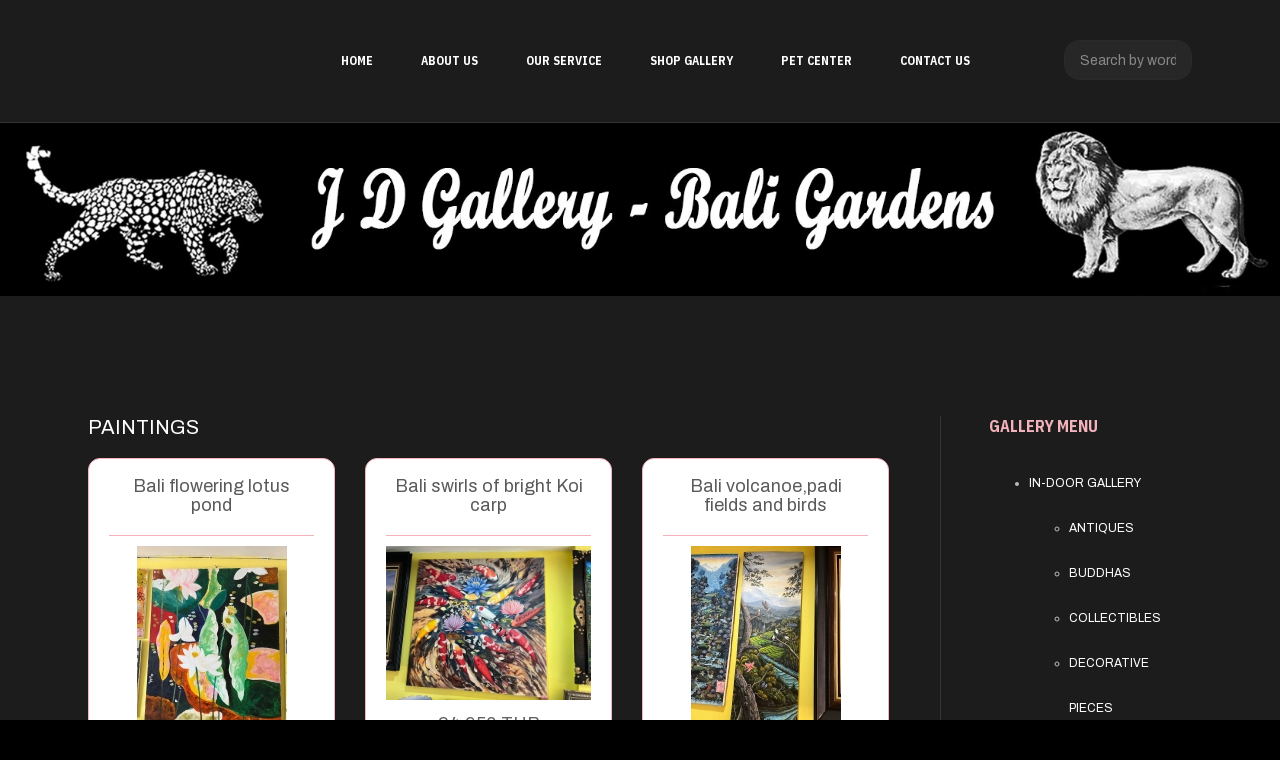

--- FILE ---
content_type: text/html; charset=utf-8
request_url: https://www.jdbaligardens.com/shop-gallery-page/in-door-gallery/paintings.html
body_size: 7484
content:

<!DOCTYPE html>
<html lang="en-gb" dir="ltr"
	  class='com_djclassifieds view-items layout-blog itemid-213 j44 j40'>

<head>
	<meta charset="utf-8">
	<meta name="rights" content="J.D Bali Gardens Phuket">
	<meta name="description" content="JD Bali Gardens Gallery Phuket - Antique and Buddha Gallery Dealer. Shopping for collectable indoor/outdoor and garden statues decorations.">
	<meta name="generator" content="samuiseo">
	<title>PAINTINGS -  In-Door Gallery - Paintings - JD-Gallery Bali Gardens</title>
	<link href="https://www.jdbaligardens.com/shop-gallery-page/in-door-gallery/paintings.html" rel="canonical">
	<link href="/templates/ja_mason/favicon.ico" rel="icon" type="image/vnd.microsoft.icon">
<link href="/media/vendor/joomla-custom-elements/css/joomla-alert.min.css?0.2.0" rel="stylesheet" />
	<link href="/t3-assets/css/css-8e7b7-10045.css" rel="stylesheet" media="all" />
	<link href="/t3-assets/css/css-72dfd-68751.css" rel="stylesheet" media="all" />
	<link href="/templates/system/css/system.css" rel="stylesheet" />
	<link href="/t3-assets/css/css-fc88f-74224.css" rel="stylesheet" media="all" />
	<link href="/t3-assets/css/css-269dd-84720.css" rel="stylesheet" media="all" />
	<link href="/t3-assets/css/css-658f0-74224.css" rel="stylesheet" media="all" />
	<link href="//fonts.googleapis.com/css?family=Archivo:400,500,700|IBM+Plex+Sans+Condensed:400,700" rel="stylesheet" />
	<link href="/t3-assets/css/css-eba6d-66440.css" rel="stylesheet" media="all" />
<script src="/media/vendor/jquery/js/jquery.min.js?3.7.1"></script>
	<script src="/media/legacy/js/jquery-noconflict.min.js?647005fc12b79b3ca2bb30c059899d5994e3e34d"></script>
	<script type="application/json" class="joomla-script-options new">{"joomla.jtext":{"ERROR":"Error","MESSAGE":"Message","NOTICE":"Notice","WARNING":"Warning","JCLOSE":"Close","JOK":"OK","JOPEN":"Open"},"system.paths":{"root":"","rootFull":"https:\/\/www.jdbaligardens.com\/","base":"","baseFull":"https:\/\/www.jdbaligardens.com\/"},"csrf.token":"473fca29c13d693a5ca85ac486f6d0d3"}</script>
	<script src="/media/system/js/core.min.js?37ffe4186289eba9c5df81bea44080aff77b9684"></script>
	<script src="/media/system/js/messages-es5.min.js?c29829fd2432533d05b15b771f86c6637708bd9d" nomodule defer></script>
	<script src="/media/system/js/messages.min.js?7f7aa28ac8e8d42145850e8b45b3bc82ff9a6411" type="module"></script>
	<script src="/t3-assets/js/js-bdaba-84720.js"></script>
	<script>window.djRootUrl = 'https://www.jdbaligardens.com/';</script>

	
<!-- META FOR IOS & HANDHELD -->
	<meta name="viewport" content="width=device-width, initial-scale=1.0, maximum-scale=1.0, user-scalable=no"/>
	<style type="text/stylesheet">
		@-webkit-viewport   { width: device-width; }
		@-moz-viewport      { width: device-width; }
		@-ms-viewport       { width: device-width; }
		@-o-viewport        { width: device-width; }
		@viewport           { width: device-width; }
	</style>
	<script type="text/javascript">
		//<![CDATA[
		if (navigator.userAgent.match(/IEMobile\/10\.0/)) {
			var msViewportStyle = document.createElement("style");
			msViewportStyle.appendChild(
				document.createTextNode("@-ms-viewport{width:auto!important}")
			);
			document.getElementsByTagName("head")[0].appendChild(msViewportStyle);
		}
		//]]>
	</script>
<meta name="HandheldFriendly" content="true"/>
<meta name="apple-mobile-web-app-capable" content="YES"/>
<!-- //META FOR IOS & HANDHELD -->




<!-- Le HTML5 shim and media query for IE8 support -->
<!--[if lt IE 9]>
<script src="//cdnjs.cloudflare.com/ajax/libs/html5shiv/3.7.3/html5shiv.min.js"></script>
<script type="text/javascript" src="/plugins/system/t3/base-bs3/js/respond.min.js"></script>
<![endif]-->

<!-- You can add Google Analytics here or use T3 Injection feature -->
<!-- Google tag (gtag.js) -->
<script async src="https://www.googletagmanager.com/gtag/js?id=G-V3JR3Q7HKJ"></script>
<script>
  window.dataLayer = window.dataLayer || [];
  function gtag(){dataLayer.push(arguments);}
  gtag('js', new Date());

  gtag('config', 'G-V3JR3Q7HKJ');
</script>
</head>

<body>

<div class="t3-wrapper enable-effect menu-horizontal"> <!-- Need this wrapper for off-canvas menu. Remove if you don't use of-canvas -->

  
<header id="t3-header" class="t3-header">
	<div class="container container-hd">
		<!-- LOGO -->
		<div class="logo logo-text">
			<a href="https://www.jdbaligardens.com/" title="JD-Gallery Bali Gardens">
				
				
								<span>JD-Gallery Bali Gardens</span>
			</a>
			<small class="site-slogan"></small>
		</div>
		<!-- // LOGO -->

		<!-- MAIN NAVIGATION -->
		<nav id="t3-mainnav" class="wrap navbar navbar-default t3-mainnav">
				
				<div class="t3-navbar navbar-collapse collapse">
							<ul class="nav navbar-nav">
			<li class="item-101">				<a href="/" >Home</a>
				</li><li class="item-121">				<a href="/about-us.html" >About Us</a>
				</li><li class="item-169">				<a href="/our-service.html" >Our Service</a>
				</li><li class="item-157 divider deeper dropdown parent">		<span class="nav-header">Shop Gallery</span>
		<ul class="dropdown-menu" role="menu"><li class="item-162">				<a href="/shop-gallery/all-products.html" >All Products</a>
				</li><li class="item-160 dropdown-submenu parent">				<a href="/shop-gallery/in-door-gallery.html" >In-Door Gallery</a>
				<ul class="dropdown-menu" role="menu"><li class="item-190">				<a href="/shop-gallery/in-door-gallery/antiques.html" >Antiques</a>
				</li><li class="item-189">				<a href="/shop-gallery/in-door-gallery/buddhas.html" >Buddhas</a>
				</li><li class="item-191">				<a href="/shop-gallery/in-door-gallery/collectibles.html" >Collectibles</a>
				</li><li class="item-192">				<a href="/shop-gallery/in-door-gallery/decorative-pieces.html" >Decorative Pieces</a>
				</li><li class="item-193">				<a href="/shop-gallery/in-door-gallery/furnitures.html" >Furnitures</a>
				</li><li class="item-196">				<a href="/shop-gallery/in-door-gallery/mirrors.html" >Mirrors</a>
				</li><li class="item-194">				<a href="/shop-gallery/in-door-gallery/mosaics.html" >Mosaics</a>
				</li><li class="item-197">				<a href="/shop-gallery/in-door-gallery/paintings.html" >Paintings</a>
				</li><li class="item-248">				<a href="/shop-gallery/in-door-gallery/sculptures.html" >Sculptures</a>
				</li><li class="item-198">				<a href="/shop-gallery/in-door-gallery/wood-carvings.html" >Wood Carvings</a>
				</li><li class="item-247">				<a href="/shop-gallery/in-door-gallery/others.html" >Others</a>
				</li></ul></li><li class="item-161 dropdown-submenu parent">				<a href="/shop-gallery/out-door-gallery.html" >Out-Door Gallery</a>
				<ul class="dropdown-menu" role="menu"><li class="item-199">				<a href="/shop-gallery/out-door-gallery/buddhas.html" >Buddhas</a>
				</li><li class="item-200">				<a href="/shop-gallery/out-door-gallery/fountains.html" >Fountains</a>
				</li><li class="item-201">				<a href="/shop-gallery/out-door-gallery/furniture.html" >Furniture</a>
				</li><li class="item-202">				<a href="/shop-gallery/out-door-gallery/pots.html" >Pots</a>
				</li><li class="item-203">				<a href="/shop-gallery/out-door-gallery/sculptures.html" >Sculptures</a>
				</li><li class="item-204">				<a href="/shop-gallery/out-door-gallery/statues.html" >Statues</a>
				</li><li class="item-249">				<a href="/shop-gallery/out-door-gallery/stone-items.html" >Stone Items</a>
				</li><li class="item-250">				<a href="/shop-gallery/out-door-gallery/wood-carvings.html" >Wood Carvings</a>
				</li><li class="item-205">				<a href="/shop-gallery/out-door-gallery/others.html" >Others</a>
				</li></ul></li></ul></li><li class="item-289">				<a href="/jd-pet-care-center.html" >Pet Center</a>
				</li><li class="item-287 divider deeper dropdown parent">		<span class="nav-header">Contact Us</span>
		<ul class="dropdown-menu" role="menu"><li class="item-288">				<a href="/contact-us/contact-us-jd-krabi-gallery.html" >Krabi Gallery</a>
				</li></ul></li>		</ul>
	
				</div>
		</nav>
		<!-- //MAIN NAVIGATION -->

				<!-- HEADRIGHT -->
		<div class="headright">
			<!-- Brand and toggle get grouped for better mobile display -->
			<div class="navbar-header">
				
									



<button class="btn btn-primary off-canvas-toggle " type="button" data-pos="right" data-nav="#t3-off-canvas" data-effect="off-canvas-effect-1">

  <span class="bar-first"></span>

  <span class="bar-mid"></span>

  <span class="bar-last"></span>

</button>



<!-- OFF-CANVAS SIDEBAR -->

<div id="t3-off-canvas" class="t3-off-canvas ">



  <div class="t3-off-canvas-header">

    <h2 class="t3-off-canvas-header-title">Menu</h2>

    <button type="button" class="close" data-dismiss="modal" aria-hidden="true">&times;</button>

  </div>



  <div class="t3-off-canvas-body">

    <div class="t3-module module " id="Mod138"><div class="module-inner"><div class="module-ct"><div id="mod_djcf_search138" class="dj_cf_search dj_cf_search_horizontal">
	<form action="/shop-gallery/all-products.html" method="get" name="form_search138" id="form_search138">
		<input type="hidden" name="task" value="parsesearch" />
		<input type="hidden" name="mod_id" value="138" />
						<input type="hidden" name="layout" value="blog" />
				<input type="hidden" name="option" value="com_djclassifieds" />
					<input type="hidden" name="view" value="items" />
				<input type="hidden" name="se" value="1" />
		<input type="hidden" name="Itemid" value="162" />
		<input type="hidden" name="reset" />
					<div class="search_word djcf_se_row"> 	
								<input type="text" id="input_search138" size="12" name="search" class="inputbox first_input" value="" placeholder="Search by word" />
			</div>
									
					<script>
				function se138_getFields(cat_id, group_id){}
			</script>
																	
							
													
	</form>
	<div style="clear:both"></div>
</div>

	<script>
		jQuery(function(){
										
						
		});
	</script>

	
	
	<script>
		jQuery(function($){
			$('#input_search138').autocomplete({
				source: function(request, response) {
					var ajax_data = {
						'option': 'com_djclassifieds',
						'view': 'item',
						'task': 'getSearchAutocomplete',
						'source': 'items',
						'term': request.term
					};
					jQuery.ajax({
						url: '/shop-gallery-page/in-door-gallery/paintings.html',
						type: 'post',
						data: ajax_data,
						dataType: "json",
						success: function(data){
							response(data);
						}
					});
				},
				minLength: 2,
				appendTo: '#mod_djcf_search138 .search_word',
				select: function( event, ui ) {
					var $that = $(this);
					setTimeout(function(){
						$that.closest('.dj_cf_search').find('.search_buttons button[type="submit"]').trigger('click');
					}, 0);
					// console.log(ui.item);
					// console.log(this.value);
				},
				open: function() {
					$( this ).removeClass( "ui-corner-all" ).addClass( "ui-corner-top" );
				},
				close: function() {
					$( this ).removeClass( "ui-corner-top" ).addClass( "ui-corner-all" );
				}
			});
		});
	</script>

<style>
	.search_ex_fields .djseform_field .field-calendar{
		display: inline-block;
	}
	.search_ex_fields .djseform_field .field-calendar input.djsecal{
		width: 75px;
	}
</style></div></div></div><div class="t3-module module " id="Mod103"><div class="module-inner"><div class="module-ct"><ul class="nav nav-pills nav-stacked menu">
<li class="item-101 default"><a href="/" class="">Home</a></li><li class="item-121"><a href="/about-us.html" class="">About Us</a></li><li class="item-169"><a href="/our-service.html" class="">Our Service</a></li><li class="item-157 deeper dropdown parent"><span class="nav-header ">Shop Gallery</span>
<ul class="dropdown-menu"><li class="item-162"><a href="/shop-gallery/all-products.html" class="">All Products</a></li><li class="item-160 dropdown-submenu parent"><a href="/shop-gallery/in-door-gallery.html" class="">In-Door Gallery</a><ul class="dropdown-menu"><li class="item-190"><a href="/shop-gallery/in-door-gallery/antiques.html" class="">Antiques</a></li><li class="item-189"><a href="/shop-gallery/in-door-gallery/buddhas.html" class="">Buddhas</a></li><li class="item-191"><a href="/shop-gallery/in-door-gallery/collectibles.html" class="">Collectibles</a></li><li class="item-192"><a href="/shop-gallery/in-door-gallery/decorative-pieces.html" class="">Decorative Pieces</a></li><li class="item-193"><a href="/shop-gallery/in-door-gallery/furnitures.html" class="">Furnitures</a></li><li class="item-196"><a href="/shop-gallery/in-door-gallery/mirrors.html" class="">Mirrors</a></li><li class="item-194"><a href="/shop-gallery/in-door-gallery/mosaics.html" class="">Mosaics</a></li><li class="item-197"><a href="/shop-gallery/in-door-gallery/paintings.html" class="">Paintings</a></li><li class="item-248"><a href="/shop-gallery/in-door-gallery/sculptures.html" class="">Sculptures</a></li><li class="item-198"><a href="/shop-gallery/in-door-gallery/wood-carvings.html" class="">Wood Carvings</a></li><li class="item-247"><a href="/shop-gallery/in-door-gallery/others.html" class="">Others</a></li></ul></li><li class="item-161 dropdown-submenu parent"><a href="/shop-gallery/out-door-gallery.html" class="">Out-Door Gallery</a><ul class="dropdown-menu"><li class="item-199"><a href="/shop-gallery/out-door-gallery/buddhas.html" class="">Buddhas</a></li><li class="item-200"><a href="/shop-gallery/out-door-gallery/fountains.html" class="">Fountains</a></li><li class="item-201"><a href="/shop-gallery/out-door-gallery/furniture.html" class="">Furniture</a></li><li class="item-202"><a href="/shop-gallery/out-door-gallery/pots.html" class="">Pots</a></li><li class="item-203"><a href="/shop-gallery/out-door-gallery/sculptures.html" class="">Sculptures</a></li><li class="item-204"><a href="/shop-gallery/out-door-gallery/statues.html" class="">Statues</a></li><li class="item-249"><a href="/shop-gallery/out-door-gallery/stone-items.html" class="">Stone Items</a></li><li class="item-250"><a href="/shop-gallery/out-door-gallery/wood-carvings.html" class="">Wood Carvings</a></li><li class="item-205"><a href="/shop-gallery/out-door-gallery/others.html" class="">Others</a></li></ul></li></ul></li><li class="item-289"><a href="/jd-pet-care-center.html" class="">Pet Center</a></li><li class="item-287 deeper dropdown parent"><span class="nav-header ">Contact Us</span>
<ul class="dropdown-menu"><li class="item-288"><a href="/contact-us/contact-us-jd-krabi-gallery.html" class="">Krabi Gallery</a></li></ul></li></ul>
</div></div></div>

  </div>



</div>

<!-- //OFF-CANVAS SIDEBAR -->


							</div>

			
							<!-- HEAD SEARCH -->
				<div class="head-search ">
					<div id="mod_djcf_search146" class="dj_cf_search dj_cf_search_horizontal">
	<form action="/shop-gallery/all-products.html" method="get" name="form_search146" id="form_search146">
		<input type="hidden" name="task" value="parsesearch" />
		<input type="hidden" name="mod_id" value="146" />
						<input type="hidden" name="layout" value="blog" />
				<input type="hidden" name="option" value="com_djclassifieds" />
					<input type="hidden" name="view" value="items" />
				<input type="hidden" name="se" value="1" />
		<input type="hidden" name="Itemid" value="162" />
		<input type="hidden" name="reset" />
					<div class="search_word djcf_se_row"> 	
								<input type="text" id="input_search146" size="12" name="search" class="inputbox first_input" value="" placeholder="Search by word" />
			</div>
									
					<script>
				function se146_getFields(cat_id, group_id){}
			</script>
																	
							
													
	</form>
	<div style="clear:both"></div>
</div>

	<script>
		jQuery(function(){
										
						
		});
	</script>

	
	
	<script>
		jQuery(function($){
			$('#input_search146').autocomplete({
				source: function(request, response) {
					var ajax_data = {
						'option': 'com_djclassifieds',
						'view': 'item',
						'task': 'getSearchAutocomplete',
						'source': 'items',
						'term': request.term
					};
					jQuery.ajax({
						url: '/shop-gallery-page/in-door-gallery/paintings.html',
						type: 'post',
						data: ajax_data,
						dataType: "json",
						success: function(data){
							response(data);
						}
					});
				},
				minLength: 2,
				appendTo: '#mod_djcf_search146 .search_word',
				select: function( event, ui ) {
					var $that = $(this);
					setTimeout(function(){
						$that.closest('.dj_cf_search').find('.search_buttons button[type="submit"]').trigger('click');
					}, 0);
					// console.log(ui.item);
					// console.log(this.value);
				},
				open: function() {
					$( this ).removeClass( "ui-corner-all" ).addClass( "ui-corner-top" );
				},
				close: function() {
					$( this ).removeClass( "ui-corner-top" ).addClass( "ui-corner-all" );
				}
			});
		});
	</script>

<style>
	.search_ex_fields .djseform_field .field-calendar{
		display: inline-block;
	}
	.search_ex_fields .djseform_field .field-calendar input.djsecal{
		width: 75px;
	}
</style>
				</div>
				<!-- //HEAD SEARCH -->
					</div>
		<!-- // HEADRIGHT -->
			</div>

	</header>
<!-- //HEADER -->




  
	<!-- SLIDESHOW -->
	<div class="wrap t3-slideshow ">
			
<div id="mod-custom101" class="mod-custom custom">
    <p><img src="/images/jd-gallery-bali-gardens-phuket-logo-ns.jpg" alt="jd gallery bali gardens phuket logo" width="100%" height="" /></p></div>

	</div>
	<!-- //SLIDESHOW -->


  


  
    
  
<div id="t3-mainbody" class="container t3-mainbody">
	<div class="row equal-height">

		<!-- MAIN CONTENT -->
		<div id="t3-content" class="t3-content col col-xs-12 col-sm-8 col-md-9">
						<div id="system-message-container" aria-live="polite"></div>

						<div id="dj-classifieds" class="clearfix djcftheme-default-Copy  cid_19 p_cid_1 paintings">




<h1 class="main_cat_title">PAINTINGS</h1>




	
	
	<div class="dj-items-blog">



	
	
	
	

	<div class="djcf_items_blog">

	<div class="item_box verified_profile" style="width:33.233333333333%;"><div class="item_box_bg0"><div class="item_box_in"><div class="item_box_in2 clearfix"><div class="title"><h2><a href="/shop-gallery-page/in-door-gallery/paintings/product/bali-flowlotus-pond-flowering-107.html" >Bali flowering lotus pond </a></h2></div><div class="blog_det"><div class="item_img"><a href="/shop-gallery-page/in-door-gallery/paintings/product/bali-flowlotus-pond-flowering-107.html"><img src="/images/item/0/107_833098cf-ef1a-4f66-9bd8-a62c5a29fa46_r1967061211_thm.jpeg" alt="Bali flowering lotus pond "  /></a></div><div class="price"><span class="label_title"></span><span class='price_val'>19.500</span> <span class='price_unit'>THB</span></div><div class="cf_box origin origin-plus"><span class="label_title">Origin: </span>Bali</div><div class="region"><span class="label_title">Shop:&nbsp;</span><a href="/shop-gallery-page/all-products/krabi-2l.html">Krabi</a></div>


					
					

					</div></div></div></div></div><div class="item_box verified_profile" style="width:33.233333333333%;"><div class="item_box_bg1"><div class="item_box_in"><div class="item_box_in2 clearfix"><div class="title"><h2><a href="/shop-gallery-page/in-door-gallery/paintings/product/bali-swirls-of-bright-koi-carp-106.html" >Bali swirls of bright Koi carp</a></h2></div><div class="blog_det"><div class="item_img"><a href="/shop-gallery-page/in-door-gallery/paintings/product/bali-swirls-of-bright-koi-carp-106.html"><img src="/images/item/0/106_2390383c-36dc-410e-8c86-878bad74eacc_thm.jpeg" alt="Bali swirls of bright Koi carp"  /></a></div><div class="price"><span class="label_title"></span><span class='price_val'>24.950</span> <span class='price_unit'>THB</span></div><div class="cf_box origin origin-plus"><span class="label_title">Origin: </span>Bali</div><div class="region"><span class="label_title">Shop:&nbsp;</span><a href="/shop-gallery-page/all-products/krabi-2l.html">Krabi</a></div>


					
					

					</div></div></div></div></div><div class="item_box verified_profile" style="width:33.233333333333%;"><div class="item_box_bg2 last_col"><div class="item_box_in"><div class="item_box_in2 clearfix"><div class="title"><h2><a href="/shop-gallery-page/in-door-gallery/paintings/product/bali-volcanoe-padi-fields-and-birds-104.html" >Bali volcanoe,padi  fields and birds</a></h2></div><div class="blog_det"><div class="item_img"><a href="/shop-gallery-page/in-door-gallery/paintings/product/bali-volcanoe-padi-fields-and-birds-104.html"><img src="/images/item/0/104_6030554b-3dc9-4489-82c2-a1f4b408d67c_r363556501_thm.jpeg" alt="Bali volcanoe,padi  fields and birds"  /></a></div><div class="price"><span class="label_title"></span><span class='price_val'>9.750</span> <span class='price_unit'>THB</span></div><div class="cf_box origin origin-plus"><span class="label_title">Origin: </span>Bali</div><div class="region"><span class="label_title">Shop:&nbsp;</span><a href="/shop-gallery-page/all-products/krabi-2l.html">Krabi</a></div>


					
					

					</div></div></div></div></div><div class="item_box verified_profile" style="width:33.233333333333%;"><div class="item_box_bg0"><div class="item_box_in"><div class="item_box_in2 clearfix"><div class="title"><h2><a href="/shop-gallery-page/in-door-gallery/paintings/product/bali-forest-painting-103.html" >Bali  forest painting </a></h2></div><div class="blog_det"><div class="item_img"><a href="/shop-gallery-page/in-door-gallery/paintings/product/bali-forest-painting-103.html"><img src="/images/item/0/103_accd8602-f7f2-4527-9f1d-b9383753aebc_r1768434208_thm.jpeg" alt="Bali  forest painting "  /></a></div><div class="price"><span class="label_title"></span><span class='price_val'>9.750</span> <span class='price_unit'>THB</span></div><div class="cf_box origin origin-plus"><span class="label_title">Origin: </span>Bali </div><div class="region"><span class="label_title">Shop:&nbsp;</span><a href="/shop-gallery-page/all-products/krabi-2l.html">Krabi</a></div>


					
					

					</div></div></div></div></div><div class="item_box verified_profile" style="width:33.233333333333%;"><div class="item_box_bg1"><div class="item_box_in"><div class="item_box_in2 clearfix"><div class="title"><h2><a href="/shop-gallery-page/in-door-gallery/paintings/product/aerial-rice-and-shore-shot-painting-102.html" >Jed Hughes. Aerial rice and shore shot painting </a></h2></div><div class="blog_det"><div class="item_img"><a href="/shop-gallery-page/in-door-gallery/paintings/product/aerial-rice-and-shore-shot-painting-102.html"><img src="/images/item/0/102_5c9a59d0-e914-4838-9ad9-7ecda352def8_thm.jpeg" alt="Jed Hughes. Aerial rice and shore shot painting "  /></a></div><div class="price"><span class="label_title"></span><span class='price_val'>7.950</span> <span class='price_unit'>THB</span></div><div class="cf_box origin origin-plus"><span class="label_title">Origin: </span>Thailand </div><div class="region"><span class="label_title">Shop:&nbsp;</span><a href="/shop-gallery-page/all-products/krabi-2l.html">Krabi</a></div>


					
					

					</div></div></div></div></div><div class="item_box verified_profile" style="width:33.233333333333%;"><div class="item_box_bg2 last_col"><div class="item_box_in"><div class="item_box_in2 clearfix"><div class="title"><h2><a href="/shop-gallery-page/in-door-gallery/paintings/product/laos-pretty-lady-painting-99.html" >Laos traditional beautiful  lady painting </a></h2></div><div class="blog_det"><div class="item_img"><a href="/shop-gallery-page/in-door-gallery/paintings/product/laos-pretty-lady-painting-99.html"><img src="/images/item/0/99_f4f0d360-7cdd-498e-822c-9e22cb5c2aa6_r1722667306_thm.jpeg" alt="Laos traditional beautiful  lady painting "  /></a></div><div class="price"><span class="label_title"></span><span class='price_val'>9.500</span> <span class='price_unit'>THB</span></div><div class="cf_box origin origin-plus"><span class="label_title">Origin: </span>Laos</div><div class="region"><span class="label_title">Shop:&nbsp;</span><a href="/shop-gallery-page/all-products/krabi-2l.html">Krabi</a></div>


					
					

					</div></div></div></div></div><div class="item_box verified_profile" style="width:33.233333333333%;"><div class="item_box_bg0"><div class="item_box_in"><div class="item_box_in2 clearfix"><div class="title"><h2><a href="/shop-gallery-page/in-door-gallery/paintings/product/bali-ghanesha-oil-painting-91.html" >Bali Ghanesha  oil painting </a></h2></div><div class="blog_det"><div class="item_img"><a href="/shop-gallery-page/in-door-gallery/paintings/product/bali-ghanesha-oil-painting-91.html"><img src="/images/item/0/91_40a91582-2cb4-40be-ab8d-7b29ddc52d5c_r1917554307_thm.jpeg" alt="Bali Ghanesha  oil painting "  /></a></div><div class="price"><span class="label_title"></span><span class='price_val'>19.500</span> <span class='price_unit'>THB</span></div><div class="cf_box origin origin-plus"><span class="label_title">Origin: </span>Bali </div><div class="region"><span class="label_title">Shop:&nbsp;</span><a href="/shop-gallery-page/all-products/krabi-2l.html">Krabi</a></div>


					
					

					</div></div></div></div></div><div class="item_box verified_profile" style="width:33.233333333333%;"><div class="item_box_bg1"><div class="item_box_in"><div class="item_box_in2 clearfix"><div class="title"><h2><a href="/shop-gallery-page/in-door-gallery/paintings/product/rama-5-oil-painting-90.html" >Rama 5 oil painting </a></h2></div><div class="blog_det"><div class="item_img"><a href="/shop-gallery-page/in-door-gallery/paintings/product/rama-5-oil-painting-90.html"><img src="/images/item/0/90_2b498aca-a426-4152-a679-fa4b83280cd8_r437843912_thm.jpeg" alt="Rama 5 oil painting "  /></a></div><div class="price"><span class="label_title"></span><span class='price_val'>21.950</span> <span class='price_unit'>THB</span></div><div class="cf_box origin origin-plus"><span class="label_title">Origin: </span>Thailand </div><div class="region"><span class="label_title">Shop:&nbsp;</span><a href="/shop-gallery-page/all-products/krabi-2l.html">Krabi</a></div>


					
					

					</div></div></div></div></div><div class="item_box verified_profile" style="width:33.233333333333%;"><div class="item_box_bg2 last_col"><div class="item_box_in"><div class="item_box_in2 clearfix"><div class="title"><h2><a href="/shop-gallery-page/in-door-gallery/paintings/product/bali-traditional-painting-89.html" >Bali traditional painting  by famed artist Soki !</a></h2></div><div class="blog_det"><div class="item_img"><a href="/shop-gallery-page/in-door-gallery/paintings/product/bali-traditional-painting-89.html"><img src="/images/item/0/89_3f22dc64-65f7-46af-9fee-5cb6b069b839_thm.jpeg" alt="Bali traditional painting  by famed artist Soki !"  /></a></div><div class="price"><span class="label_title"></span><span class='price_val'>32.500</span> <span class='price_unit'>THB</span></div><div class="cf_box origin origin-plus"><span class="label_title">Origin: </span>Bali </div><div class="region"><span class="label_title">Shop:&nbsp;</span><a href="/shop-gallery-page/all-products/krabi-2l.html">Krabi</a></div>


					
					

					</div></div></div></div></div><div class="item_box verified_profile" style="width:33.233333333333%;"><div class="item_box_bg0"><div class="item_box_in"><div class="item_box_in2 clearfix"><div class="title"><h2><a href="/shop-gallery-page/in-door-gallery/paintings/product/blue-ghanesh-painting-85.html" >Blue Ghanesh painting </a></h2></div><div class="blog_det"><div class="item_img"><a href="/shop-gallery-page/in-door-gallery/paintings/product/blue-ghanesh-painting-85.html"><img src="/images/item/0/85_6c551190-5995-46f7-8b20-a8d05b6dec8e_thm.jpeg" alt="Blue Ghanesh painting "  /></a></div><div class="price"><span class="label_title"></span><span class='price_val'>16.750</span> <span class='price_unit'>THB</span></div><div class="cf_box origin origin-plus"><span class="label_title">Origin: </span>Bali</div><div class="region"><span class="label_title">Shop:&nbsp;</span><a href="/shop-gallery-page/all-products/krabi-2l.html">Krabi</a></div>


					
					

					</div></div></div></div></div><div class="item_box verified_profile" style="width:33.233333333333%;"><div class="item_box_bg1"><div class="item_box_in"><div class="item_box_in2 clearfix"><div class="title"><h2><a href="/shop-gallery-page/in-door-gallery/paintings/product/2-colorful-peacocks-and-orchids-84.html" >2 colorful peacocks and orchids </a></h2></div><div class="blog_det"><div class="item_img"><a href="/shop-gallery-page/in-door-gallery/paintings/product/2-colorful-peacocks-and-orchids-84.html"><img src="/images/item/0/84_d7c841ab-faf6-4872-8602-179c248d2601_thm.jpeg" alt="2 colorful peacocks and orchids "  /></a></div><div class="price"><span class="label_title"></span><span class='price_val'>14.950</span> <span class='price_unit'>THB</span></div><div class="cf_box origin origin-plus"><span class="label_title">Origin: </span>Thailand </div><div class="region"><span class="label_title">Shop:&nbsp;</span><a href="/shop-gallery-page/all-products/krabi-2l.html">Krabi</a></div>


					
					

					</div></div></div></div></div><div class="item_box verified_profile" style="width:33.233333333333%;"><div class="item_box_bg2 last_col"><div class="item_box_in"><div class="item_box_in2 clearfix"><div class="title"><h2><a href="/shop-gallery-page/in-door-gallery/paintings/product/rama-5-king-of-thailand-oil-painting-74.html" >Rama 5 King of Thailand oil painting </a></h2></div><div class="blog_det"><div class="item_img"><a href="/shop-gallery-page/in-door-gallery/paintings/product/rama-5-king-of-thailand-oil-painting-74.html"><img src="/images/item/0/74_4665e27a-87ed-4bb7-acbc-5c53ef65b907_thm.png" alt="Rama 5 King of Thailand oil painting "  /></a></div><div class="price"><span class="label_title"></span><span class='price_val'>44.950</span> <span class='price_unit'>THB</span></div><div class="cf_box origin origin-plus"><span class="label_title">Origin: </span>Thailand </div><div class="region"><span class="label_title">Shop:&nbsp;</span><a href="/shop-gallery-page/all-products/krabi-2l.html">Krabi</a></div>


					
					

					</div></div></div></div></div><div class="item_box verified_profile" style="width:33.233333333333%;"><div class="item_box_bg0"><div class="item_box_in"><div class="item_box_in2 clearfix"><div class="title"><h2><a href="/shop-gallery-page/in-door-gallery/paintings/product/stunning-colorful-peacock-oil-paintings-from-bali-x2-72.html" >Stunning colorful Peacock oil paintings from Bali x2 </a></h2></div><div class="blog_det"><div class="item_img"><a href="/shop-gallery-page/in-door-gallery/paintings/product/stunning-colorful-peacock-oil-paintings-from-bali-x2-72.html"><img src="/images/item/0/72_ce6da580-ceb9-4c21-8520-7c3b0ef1c7f2_thm.jpeg" alt="Stunning colorful Peacock oil paintings from Bali x2 "  /></a></div><div class="price"><span class="label_title"></span><span class='price_val'>44.950</span> <span class='price_unit'>THB</span></div><div class="cf_box origin origin-plus"><span class="label_title">Origin: </span>Bali Indonesia </div><div class="region"><span class="label_title">Shop:&nbsp;</span><a href="/shop-gallery-page/all-products/krabi-2l.html">Krabi</a></div>


					
					

					</div></div></div></div></div><div class="item_box verified_profile" style="width:33.233333333333%;"><div class="item_box_bg1"><div class="item_box_in"><div class="item_box_in2 clearfix"><div class="title"><h2><a href="/shop-gallery-page/in-door-gallery/paintings/product/wat-saket-old-world-thailand-painting-71.html" >Wat Saket old world Thailand painting </a></h2></div><div class="blog_det"><div class="item_img"><a href="/shop-gallery-page/in-door-gallery/paintings/product/wat-saket-old-world-thailand-painting-71.html"><img src="/images/item/0/71_fe9d90fa-754b-41b9-9aff-f68927d149f4_thm.jpeg" alt="Wat Saket old world Thailand painting "  /></a></div><div class="price"><span class="label_title"></span><span class='price_val'>69.000</span> <span class='price_unit'>THB</span></div><div class="cf_box origin origin-plus"><span class="label_title">Origin: </span>Thailand </div><div class="region"><span class="label_title">Shop:&nbsp;</span><a href="/shop-gallery-page/all-products/krabi-2l.html">Krabi</a></div>


					
					

					</div></div></div></div></div><div class="item_box verified_profile" style="width:33.233333333333%;"><div class="item_box_bg2 last_col"><div class="item_box_in"><div class="item_box_in2 clearfix"><div class="title"><h2><a href="/shop-gallery-page/in-door-gallery/paintings/product/bali-tropical-paintings-23.html" >Bali tropical paintings </a></h2></div><div class="blog_det"><div class="item_img"><a href="/shop-gallery-page/in-door-gallery/paintings/product/bali-tropical-paintings-23.html"><img src="/images/item/0/23_b881e0af-2f2f-4496-b9a5-a2087de8f466_thm.jpeg" alt="Bali tropical paintings "  /></a></div><div class="price"><span class="label_title"></span><span class='price_val'>29.500</span> <span class='price_unit'>THB</span></div><div class="region"><span class="label_title">Shop:&nbsp;</span><a href="/shop-gallery-page/all-products/phuket-1l.html">Phuket</a></div>


					
					

					</div></div></div></div></div>	

		<div class="clear_both"></div>
		</div>

		
	</div>	

	











</div>

<script>



	jQuery(window).on('load.djclassifieds.items', function(){

		DJCatMatchModules('.item_box_in2');

	});



	jQuery(window).on('resize', function(){

		DJCatMatchModules('.item_box_in2');

	});



	


</script>
		</div>
		<!-- //MAIN CONTENT -->

		<!-- SIDEBAR RIGHT -->
		<div class="t3-sidebar t3-sidebar-right col col-xs-12 col-sm-4  col-md-3  hidden-xs">
			<div class="t3-module module " id="Mod135"><div class="module-inner"><h3 class="module-title "><span>Gallery Menu</span></h3><div class="module-ct">	<div class="djcf_menu">
			
			
		<ul class="menu ">
			<li class="active deeper parent"><a href="/shop-gallery-page/in-door-gallery.html"> In-Door Gallery</a><ul><li class=""><a href="/shop-gallery-page/in-door-gallery/antiques.html">ANTIQUES</a></li><li class=""><a href="/shop-gallery-page/in-door-gallery/buddhas.html">BUDDHAS</a></li><li class=""><a href="/shop-gallery-page/in-door-gallery/collectibles.html">COLLECTIBLES</a></li><li class=""><a href="/shop-gallery-page/in-door-gallery/decorative-pieces.html">DECORATIVE PIECES</a></li><li class=""><a href="/shop-gallery-page/in-door-gallery/furnitures.html">FURNITURE</a></li><li class=""><a href="/shop-gallery-page/in-door-gallery/mirrors.html">MIRRORS</a></li><li class=""><a href="/shop-gallery-page/in-door-gallery/mosaics.html">MOSAICS</a></li><li class="active current"><a href="/shop-gallery-page/in-door-gallery/paintings.html">PAINTINGS</a></li><li class=""><a href="/shop-gallery-page/in-door-gallery/sculptures.html">SCULPTURES</a></li><li class=""><a href="/shop-gallery-page/in-door-gallery/wood-carvings.html">WOOD CARVINGS</a></li><li class=""><a href="/shop-gallery-page/in-door-gallery/others.html">OTHERS</a></ul><li class="parent"><a href="/shop-gallery-page/out-door-gallery.html">Out-Door Gallery</a><ul><li class=""><a href="/shop-gallery-page/out-door-gallery/buddhas.html">BUDDHAS</a></li><li class=""><a href="/shop-gallery-page/out-door-gallery/fountains.html">FOUNTAINS</a></li><li class=""><a href="/shop-gallery-page/out-door-gallery/furniture.html">FURNITURE</a></li><li class=""><a href="/shop-gallery-page/out-door-gallery/pots.html">POTS</a></li><li class=""><a href="/shop-gallery-page/out-door-gallery/sculptures.html">SCULPTURES</a></li><li class=""><a href="/shop-gallery-page/out-door-gallery/statues.html">STATUES</a></li><li class=""><a href="/shop-gallery-page/out-door-gallery/stone-items-2.html">STONE ITEMS</a></li><li class=""><a href="/shop-gallery-page/out-door-gallery/wood-carvings-2.html">WOOD CARVINGS</a></li><li class=""><a href="/shop-gallery-page/out-door-gallery/others.html">OTHERS</a></li></ul></li>			
		</ul>
					</div></div></div></div>
		</div>
		<!-- //SIDEBAR RIGHT -->

	</div>
</div> 



  

  


  
<!-- BACK TOP TOP BUTTON -->
<div id="back-to-top" data-spy="affix" data-offset-top="200" class="back-to-top hidden-xs hidden-sm affix-top">
  <button class="btn btn-primary" title="Back to Top"><span class="ion-arrow-up-c"></span></button>
</div>

<script type="text/javascript">
(function($) {
  // Back to top
  $('#back-to-top').on('click', function(){
    $("html, body").animate({scrollTop: 0}, 500);
    return false;
  });
})(jQuery);
</script>
<!-- BACK TO TOP BUTTON -->


<!-- FOOTER -->
<footer id="t3-footer" class="wrap t3-footer">
	<section class="t3-copyright">
		<div class="container">
			<div class="row">
				<div class="col-md-12 copyright ">
					
<div id="mod-custom144" class="mod-custom custom">
    <p style="text-align: center;"><span style="color: #f4b3bb; text-transform: none; font-size: 14px;">Southern Thailand’s finest and most beautiful gallery specializing in Buddhas, rare decorations and collectables, paintings by renowned Asian artists, wood carvings, mirrors and furniture as well as a great selection of hand carved buddhas, fountains and garden statues of white sandstone, black and green volcanic lava stone.</span></p>
<p style="text-align: right;"><a href="/">Home</a>&nbsp;-&nbsp;<a href="/about-us.html">About Us</a>&nbsp;-&nbsp;<a href="/our-service.html">Our Service</a>&nbsp;-&nbsp;<a href="/?Itemid=105">Contact Us</a>&nbsp;-&nbsp;<a href="/sitemap.html">Sitemap</a></p></div>

				</div>
							</div>
		</div>
	</section>

</footer>
<!-- //FOOTER -->

</div>

</body>

</html>

--- FILE ---
content_type: text/css
request_url: https://www.jdbaligardens.com/t3-assets/css/css-269dd-84720.css
body_size: 192430
content:


/*===============================
/plugins/system/t3/base-bs3/fonts/font-awesome/css/font-awesome.min.css
================================================================================*/
@import url('/plugins/system/t3/base-bs3/fonts/font-awesome/css/font-awesome-base.css');


/*===============================
/media/system/css/joomla-fontawesome.min.css
================================================================================*/
@charset "UTF-8";.fa,.fas,[class^=icon-],[class*=\ icon-],.far,.fal,.fad,.fab,.icon-joomla{-moz-osx-font-smoothing:grayscale;-webkit-font-smoothing:antialiased;font-variant:normal;text-rendering:auto;font-style:normal;line-height:1;display:inline-block}.icon-joomla,[class^=icon-],[class*=\ icon-]{-webkit-font-smoothing:antialiased;-moz-osx-font-smoothing:grayscale;font-variant:normal;font-style:normal;font-weight:400;line-height:1;display:inline-block}.fa-lg,.icon-lg{vertical-align:-.0667em;font-size:1.332em;line-height:.75em}.fa-xs,.icon-xs{font-size:.75em}.fa-sm,.icon-sm{font-size:.875em}.fa-1x{font-size:1em}.fa-2x{font-size:2em}.fa-3x{font-size:3em}.fa-4x{font-size:4em}.fa-5x{font-size:5em}.fa-6x{font-size:6em}.fa-7x{font-size:7em}.fa-8x{font-size:8em}.fa-9x{font-size:9em}.fa-10x{font-size:10em}.fa-fw,.icon-fw{text-align:center;width:1.25em}.fa-ul,.icon-ul{margin-left:2.5em;padding-left:0;list-style-type:none}.fa-ul>li,.icon-ul>li{position:relative}.fa-li,.icon-li{text-align:center;line-height:inherit;width:2em;position:absolute;left:-2em}.fa-border,.icon-border{border:.08em solid #eee;border-radius:.1em;padding:.2em .25em .15em}.fa-pull-left,.icon-pull-left{float:left}.fa-pull-right,.icon-pull-right{float:right}.fa.fa-pull-left,.fa.icon-pull-left,.fas.fa-pull-left,.fas.icon-pull-left,.fa-pull-left[class^=icon-],[class^=icon-].icon-pull-left,.fa-pull-left[class*=\ icon-],[class*=\ icon-].icon-pull-left,.far.fa-pull-left,.far.icon-pull-left,.fal.fa-pull-left,.fal.icon-pull-left,.fab.fa-pull-left,.fab.icon-pull-left,.fa-pull-left.icon-joomla,.icon-joomla.icon-pull-left{margin-right:.3em}.fa.fa-pull-right,.fa.icon-pull-right,.fas.fa-pull-right,.fas.icon-pull-right,.fa-pull-right[class^=icon-],[class^=icon-].icon-pull-right,.fa-pull-right[class*=\ icon-],[class*=\ icon-].icon-pull-right,.far.fa-pull-right,.far.icon-pull-right,.fal.fa-pull-right,.fal.icon-pull-right,.fab.fa-pull-right,.fab.icon-pull-right,.fa-pull-right.icon-joomla,.icon-joomla.icon-pull-right{margin-left:.3em}.fa-spin,.icon-spin{animation:2s linear infinite fa-spin}.fa-pulse,.icon-pulse{animation:1s steps(8,end) infinite fa-spin}@keyframes fa-spin{0%{transform:rotate(0)}to{transform:rotate(360deg)}}.fa-rotate-90,.icon-rotate-90{-ms-filter:"progid:DXImageTransform.Microsoft.BasicImage(rotation=1)";transform:rotate(90deg)}.fa-rotate-180,.icon-rotate-180{-ms-filter:"progid:DXImageTransform.Microsoft.BasicImage(rotation=2)";transform:rotate(180deg)}.fa-rotate-270,.icon-rotate-270{-ms-filter:"progid:DXImageTransform.Microsoft.BasicImage(rotation=3)";transform:rotate(270deg)}.fa-flip-horizontal,.icon-flip-horizontal{-ms-filter:"progid:DXImageTransform.Microsoft.BasicImage(rotation=0,mirror=1)";transform:scaleX(-1)}.fa-flip-vertical,.icon-flip-vertical{-ms-filter:"progid:DXImageTransform.Microsoft.BasicImage(rotation=2,mirror=1)";transform:scaleY(-1)}.fa-flip-both,.icon-flip-both,.fa-flip-horizontal.fa-flip-vertical,.fa-flip-horizontal.icon-flip-vertical,.fa-flip-vertical.icon-flip-horizontal,.icon-flip-horizontal.icon-flip-vertical{-ms-filter:"progid:DXImageTransform.Microsoft.BasicImage(rotation=2,mirror=1)";transform:scale(-1)}:root .fa-rotate-90,:root .icon-rotate-90,:root .fa-rotate-180,:root .icon-rotate-180,:root .fa-rotate-270,:root .icon-rotate-270,:root .fa-flip-horizontal,:root .icon-flip-horizontal,:root .fa-flip-vertical,:root .icon-flip-vertical,:root .fa-flip-both,:root .icon-flip-both{filter:none}.fa-stack,.icon-stack{vertical-align:middle;width:2.5em;height:2em;line-height:2em;display:inline-block;position:relative}.fa-stack-1x,.icon-stack-1x,.fa-stack-2x,.icon-stack-2x{text-align:center;width:100%;position:absolute;left:0}.fa-stack-1x,.icon-stack-1x{line-height:inherit}.fa-stack-2x,.icon-stack-2x{font-size:2em}.fa-inverse,.icon-inverse{color:#fff}.fa-500px:before{content:""}.fa-accessible-icon:before{content:""}.fa-accusoft:before{content:""}.fa-acquisitions-incorporated:before{content:""}.fa-ad:before{content:""}.fa-address-book:before{content:""}.fa-address-card:before{content:""}.fa-adjust:before{content:""}.fa-adn:before{content:""}.fa-adversal:before{content:""}.fa-affiliatetheme:before{content:""}.fa-air-freshener:before{content:""}.fa-airbnb:before{content:""}.fa-algolia:before{content:""}.fa-align-center:before{content:""}.fa-align-justify:before{content:""}.fa-align-left:before{content:""}.fa-align-right:before{content:""}.fa-alipay:before{content:""}.fa-allergies:before{content:""}.fa-amazon:before{content:""}.fa-amazon-pay:before{content:""}.fa-ambulance:before{content:""}.fa-american-sign-language-interpreting:before{content:""}.fa-amilia:before{content:""}.fa-anchor:before{content:""}.fa-android:before{content:""}.fa-angellist:before{content:""}.fa-angle-double-down:before{content:""}.fa-angle-double-left:before{content:""}.fa-angle-double-right:before{content:""}.fa-angle-double-up:before{content:""}.fa-angle-down:before{content:""}.fa-angle-left:before{content:""}.fa-angle-right:before{content:""}.fa-angle-up:before{content:""}.fa-angry:before{content:""}.fa-angrycreative:before{content:""}.fa-angular:before{content:""}.fa-ankh:before{content:""}.fa-app-store:before{content:""}.fa-app-store-ios:before{content:""}.fa-apper:before{content:""}.fa-apple:before{content:""}.fa-apple-alt:before{content:""}.fa-apple-pay:before{content:""}.fa-archive:before{content:""}.fa-archway:before{content:""}.fa-arrow-alt-circle-down:before{content:""}.fa-arrow-alt-circle-left:before{content:""}.fa-arrow-alt-circle-right:before{content:""}.fa-arrow-alt-circle-up:before{content:""}.fa-arrow-circle-down:before{content:""}.fa-arrow-circle-left:before{content:""}.fa-arrow-circle-right:before{content:""}.fa-arrow-circle-up:before{content:""}.fa-arrow-down:before{content:""}.fa-arrow-left:before{content:""}.fa-arrow-right:before{content:""}.fa-arrow-up:before{content:""}.fa-arrows-alt:before{content:""}.fa-arrows-alt-h:before{content:""}.fa-arrows-alt-v:before{content:""}.fa-artstation:before{content:""}.fa-assistive-listening-systems:before{content:""}.fa-asterisk:before{content:""}.fa-asymmetrik:before{content:""}.fa-at:before{content:""}.fa-atlas:before{content:""}.fa-atlassian:before{content:""}.fa-atom:before{content:""}.fa-audible:before{content:""}.fa-audio-description:before{content:""}.fa-autoprefixer:before{content:""}.fa-avianex:before{content:""}.fa-aviato:before{content:""}.fa-award:before{content:""}.fa-aws:before{content:""}.fa-baby:before{content:""}.fa-baby-carriage:before{content:""}.fa-backspace:before{content:""}.fa-backward:before{content:""}.fa-bacon:before{content:""}.fa-bacteria:before{content:""}.fa-bacterium:before{content:""}.fa-bahai:before{content:""}.fa-balance-scale:before{content:""}.fa-balance-scale-left:before{content:""}.fa-balance-scale-right:before{content:""}.fa-ban:before{content:""}.fa-band-aid:before{content:""}.fa-bandcamp:before{content:""}.fa-barcode:before{content:""}.fa-bars:before{content:""}.fa-baseball-ball:before{content:""}.fa-basketball-ball:before{content:""}.fa-bath:before{content:""}.fa-battery-empty:before{content:""}.fa-battery-full:before{content:""}.fa-battery-half:before{content:""}.fa-battery-quarter:before{content:""}.fa-battery-three-quarters:before{content:""}.fa-battle-net:before{content:""}.fa-bed:before{content:""}.fa-beer:before{content:""}.fa-behance:before{content:""}.fa-behance-square:before{content:""}.fa-bell:before{content:""}.fa-bell-slash:before{content:""}.fa-bezier-curve:before{content:""}.fa-bible:before{content:""}.fa-bicycle:before{content:""}.fa-biking:before{content:""}.fa-bimobject:before{content:""}.fa-binoculars:before{content:""}.fa-biohazard:before{content:""}.fa-birthday-cake:before{content:""}.fa-bitbucket:before{content:""}.fa-bitcoin:before{content:""}.fa-bity:before{content:""}.fa-black-tie:before{content:""}.fa-blackberry:before{content:""}.fa-blender:before{content:""}.fa-blender-phone:before{content:""}.fa-blind:before{content:""}.fa-blog:before{content:""}.fa-blogger:before{content:""}.fa-blogger-b:before{content:""}.fa-bluetooth:before{content:""}.fa-bluetooth-b:before{content:""}.fa-bold:before{content:""}.fa-bolt:before{content:""}.fa-bomb:before{content:""}.fa-bone:before{content:""}.fa-bong:before{content:""}.fa-book:before{content:""}.fa-book-dead:before{content:""}.fa-book-medical:before{content:""}.fa-book-open:before{content:""}.fa-book-reader:before{content:""}.fa-bookmark:before{content:""}.fa-bootstrap:before{content:""}.fa-border-all:before{content:""}.fa-border-none:before{content:""}.fa-border-style:before{content:""}.fa-bowling-ball:before{content:""}.fa-box:before{content:""}.fa-box-open:before{content:""}.fa-box-tissue:before{content:""}.fa-boxes:before{content:""}.fa-braille:before{content:""}.fa-brain:before{content:""}.fa-bread-slice:before{content:""}.fa-briefcase:before{content:""}.fa-briefcase-medical:before{content:""}.fa-broadcast-tower:before{content:""}.fa-broom:before{content:""}.fa-brush:before{content:""}.fa-btc:before{content:""}.fa-buffer:before{content:""}.fa-bug:before{content:""}.fa-building:before{content:""}.fa-bullhorn:before{content:""}.fa-bullseye:before{content:""}.fa-burn:before{content:""}.fa-buromobelexperte:before{content:""}.fa-bus:before{content:""}.fa-bus-alt:before{content:""}.fa-business-time:before{content:""}.fa-buy-n-large:before{content:""}.fa-buysellads:before{content:""}.fa-calculator:before{content:""}.fa-calendar:before{content:""}.fa-calendar-alt:before{content:""}.fa-calendar-check:before{content:""}.fa-calendar-day:before{content:""}.fa-calendar-minus:before{content:""}.fa-calendar-plus:before{content:""}.fa-calendar-times:before{content:""}.fa-calendar-week:before{content:""}.fa-camera:before{content:""}.fa-camera-retro:before{content:""}.fa-campground:before{content:""}.fa-canadian-maple-leaf:before{content:""}.fa-candy-cane:before{content:""}.fa-cannabis:before{content:""}.fa-capsules:before{content:""}.fa-car:before{content:""}.fa-car-alt:before{content:""}.fa-car-battery:before{content:""}.fa-car-crash:before{content:""}.fa-car-side:before{content:""}.fa-caravan:before{content:""}.fa-caret-down:before{content:""}.fa-caret-left:before{content:""}.fa-caret-right:before{content:""}.fa-caret-square-down:before{content:""}.fa-caret-square-left:before{content:""}.fa-caret-square-right:before{content:""}.fa-caret-square-up:before{content:""}.fa-caret-up:before{content:""}.fa-carrot:before{content:""}.fa-cart-arrow-down:before{content:""}.fa-cart-plus:before{content:""}.fa-cash-register:before{content:""}.fa-cat:before{content:""}.fa-cc-amazon-pay:before{content:""}.fa-cc-amex:before{content:""}.fa-cc-apple-pay:before{content:""}.fa-cc-diners-club:before{content:""}.fa-cc-discover:before{content:""}.fa-cc-jcb:before{content:""}.fa-cc-mastercard:before{content:""}.fa-cc-paypal:before{content:""}.fa-cc-stripe:before{content:""}.fa-cc-visa:before{content:""}.fa-centercode:before{content:""}.fa-centos:before{content:""}.fa-certificate:before{content:""}.fa-chair:before{content:""}.fa-chalkboard:before{content:""}.fa-chalkboard-teacher:before{content:""}.fa-charging-station:before{content:""}.fa-chart-area:before{content:""}.fa-chart-bar:before{content:""}.fa-chart-line:before{content:""}.fa-chart-pie:before{content:""}.fa-check:before{content:""}.fa-check-circle:before{content:""}.fa-check-double:before{content:""}.fa-check-square:before{content:""}.fa-cheese:before{content:""}.fa-chess:before{content:""}.fa-chess-bishop:before{content:""}.fa-chess-board:before{content:""}.fa-chess-king:before{content:""}.fa-chess-knight:before{content:""}.fa-chess-pawn:before{content:""}.fa-chess-queen:before{content:""}.fa-chess-rook:before{content:""}.fa-chevron-circle-down:before{content:""}.fa-chevron-circle-left:before{content:""}.fa-chevron-circle-right:before{content:""}.fa-chevron-circle-up:before{content:""}.fa-chevron-down:before{content:""}.fa-chevron-left:before{content:""}.fa-chevron-right:before{content:""}.fa-chevron-up:before{content:""}.fa-child:before{content:""}.fa-chrome:before{content:""}.fa-chromecast:before{content:""}.fa-church:before{content:""}.fa-circle:before{content:""}.fa-circle-notch:before{content:""}.fa-city:before{content:""}.fa-clinic-medical:before{content:""}.fa-clipboard:before{content:""}.fa-clipboard-check:before{content:""}.fa-clipboard-list:before{content:""}.fa-clock:before{content:""}.fa-clone:before{content:""}.fa-closed-captioning:before{content:""}.fa-cloud:before{content:""}.fa-cloud-download-alt:before{content:""}.fa-cloud-meatball:before{content:""}.fa-cloud-moon:before{content:""}.fa-cloud-moon-rain:before{content:""}.fa-cloud-rain:before{content:""}.fa-cloud-showers-heavy:before{content:""}.fa-cloud-sun:before{content:""}.fa-cloud-sun-rain:before{content:""}.fa-cloud-upload-alt:before{content:""}.fa-cloudflare:before{content:""}.fa-cloudscale:before{content:""}.fa-cloudsmith:before{content:""}.fa-cloudversify:before{content:""}.fa-cocktail:before{content:""}.fa-code:before{content:""}.fa-code-branch:before{content:""}.fa-codepen:before{content:""}.fa-codiepie:before{content:""}.fa-coffee:before{content:""}.fa-cog:before{content:""}.fa-cogs:before{content:""}.fa-coins:before{content:""}.fa-columns:before{content:""}.fa-comment:before{content:""}.fa-comment-alt:before{content:""}.fa-comment-dollar:before{content:""}.fa-comment-dots:before{content:""}.fa-comment-medical:before{content:""}.fa-comment-slash:before{content:""}.fa-comments:before{content:""}.fa-comments-dollar:before{content:""}.fa-compact-disc:before{content:""}.fa-compass:before{content:""}.fa-compress:before{content:""}.fa-compress-alt:before{content:""}.fa-compress-arrows-alt:before{content:""}.fa-concierge-bell:before{content:""}.fa-confluence:before{content:""}.fa-connectdevelop:before{content:""}.fa-contao:before{content:""}.fa-cookie:before{content:""}.fa-cookie-bite:before{content:""}.fa-copy:before{content:""}.fa-copyright:before{content:""}.fa-cotton-bureau:before{content:""}.fa-couch:before{content:""}.fa-cpanel:before{content:""}.fa-creative-commons:before{content:""}.fa-creative-commons-by:before{content:""}.fa-creative-commons-nc:before{content:""}.fa-creative-commons-nc-eu:before{content:""}.fa-creative-commons-nc-jp:before{content:""}.fa-creative-commons-nd:before{content:""}.fa-creative-commons-pd:before{content:""}.fa-creative-commons-pd-alt:before{content:""}.fa-creative-commons-remix:before{content:""}.fa-creative-commons-sa:before{content:""}.fa-creative-commons-sampling:before{content:""}.fa-creative-commons-sampling-plus:before{content:""}.fa-creative-commons-share:before{content:""}.fa-creative-commons-zero:before{content:""}.fa-credit-card:before{content:""}.fa-critical-role:before{content:""}.fa-crop:before{content:""}.fa-crop-alt:before{content:""}.fa-cross:before{content:""}.fa-crosshairs:before{content:""}.fa-crow:before{content:""}.fa-crown:before{content:""}.fa-crutch:before{content:""}.fa-css3:before{content:""}.fa-css3-alt:before{content:""}.fa-cube:before{content:""}.fa-cubes:before{content:""}.fa-cut:before{content:""}.fa-cuttlefish:before{content:""}.fa-d-and-d:before{content:""}.fa-d-and-d-beyond:before{content:""}.fa-dailymotion:before{content:""}.fa-dashcube:before{content:""}.fa-database:before{content:""}.fa-deaf:before{content:""}.fa-deezer:before{content:""}.fa-delicious:before{content:""}.fa-democrat:before{content:""}.fa-deploydog:before{content:""}.fa-deskpro:before{content:""}.fa-desktop:before{content:""}.fa-dev:before{content:""}.fa-deviantart:before{content:""}.fa-dharmachakra:before{content:""}.fa-dhl:before{content:""}.fa-diagnoses:before{content:""}.fa-diaspora:before{content:""}.fa-dice:before{content:""}.fa-dice-d20:before{content:""}.fa-dice-d6:before{content:""}.fa-dice-five:before{content:""}.fa-dice-four:before{content:""}.fa-dice-one:before{content:""}.fa-dice-six:before{content:""}.fa-dice-three:before{content:""}.fa-dice-two:before{content:""}.fa-digg:before{content:""}.fa-digital-ocean:before{content:""}.fa-digital-tachograph:before{content:""}.fa-directions:before{content:""}.fa-discord:before{content:""}.fa-discourse:before{content:""}.fa-disease:before{content:""}.fa-divide:before{content:""}.fa-dizzy:before{content:""}.fa-dna:before{content:""}.fa-dochub:before{content:""}.fa-docker:before{content:""}.fa-dog:before{content:""}.fa-dollar-sign:before{content:""}.fa-dolly:before{content:""}.fa-dolly-flatbed:before{content:""}.fa-donate:before{content:""}.fa-door-closed:before{content:""}.fa-door-open:before{content:""}.fa-dot-circle:before{content:""}.fa-dove:before{content:""}.fa-download:before{content:""}.fa-draft2digital:before{content:""}.fa-drafting-compass:before{content:""}.fa-dragon:before{content:""}.fa-draw-polygon:before{content:""}.fa-dribbble:before{content:""}.fa-dribbble-square:before{content:""}.fa-dropbox:before{content:""}.fa-drum:before{content:""}.fa-drum-steelpan:before{content:""}.fa-drumstick-bite:before{content:""}.fa-drupal:before{content:""}.fa-dumbbell:before{content:""}.fa-dumpster:before{content:""}.fa-dumpster-fire:before{content:""}.fa-dungeon:before{content:""}.fa-dyalog:before{content:""}.fa-earlybirds:before{content:""}.fa-ebay:before{content:""}.fa-edge:before{content:""}.fa-edge-legacy:before{content:""}.fa-edit:before{content:""}.fa-egg:before{content:""}.fa-eject:before{content:""}.fa-elementor:before{content:""}.fa-ellipsis-h:before{content:""}.fa-ellipsis-v:before{content:""}.fa-ello:before{content:""}.fa-ember:before{content:""}.fa-empire:before{content:""}.fa-envelope:before{content:""}.fa-envelope-open:before{content:""}.fa-envelope-open-text:before{content:""}.fa-envelope-square:before{content:""}.fa-envira:before{content:""}.fa-equals:before{content:""}.fa-eraser:before{content:""}.fa-erlang:before{content:""}.fa-ethereum:before{content:""}.fa-ethernet:before{content:""}.fa-etsy:before{content:""}.fa-euro-sign:before{content:""}.fa-evernote:before{content:""}.fa-exchange-alt:before{content:""}.fa-exclamation:before{content:""}.fa-exclamation-circle:before{content:""}.fa-exclamation-triangle:before{content:""}.fa-expand:before{content:""}.fa-expand-alt:before{content:""}.fa-expand-arrows-alt:before{content:""}.fa-expeditedssl:before{content:""}.fa-external-link-alt:before{content:""}.fa-external-link-square-alt:before{content:""}.fa-eye:before{content:""}.fa-eye-dropper:before{content:""}.fa-eye-slash:before{content:""}.fa-facebook:before{content:""}.fa-facebook-f:before{content:""}.fa-facebook-messenger:before{content:""}.fa-facebook-square:before{content:""}.fa-fan:before{content:""}.fa-fantasy-flight-games:before{content:""}.fa-fast-backward:before{content:""}.fa-fast-forward:before{content:""}.fa-faucet:before{content:""}.fa-fax:before{content:""}.fa-feather:before{content:""}.fa-feather-alt:before{content:""}.fa-fedex:before{content:""}.fa-fedora:before{content:""}.fa-female:before{content:""}.fa-fighter-jet:before{content:""}.fa-figma:before{content:""}.fa-file:before{content:""}.fa-file-alt:before{content:""}.fa-file-archive:before{content:""}.fa-file-audio:before{content:""}.fa-file-code:before{content:""}.fa-file-contract:before{content:""}.fa-file-csv:before{content:""}.fa-file-download:before{content:""}.fa-file-excel:before{content:""}.fa-file-export:before{content:""}.fa-file-image:before{content:""}.fa-file-import:before{content:""}.fa-file-invoice:before{content:""}.fa-file-invoice-dollar:before{content:""}.fa-file-medical:before{content:""}.fa-file-medical-alt:before{content:""}.fa-file-pdf:before{content:""}.fa-file-powerpoint:before{content:""}.fa-file-prescription:before{content:""}.fa-file-signature:before{content:""}.fa-file-upload:before{content:""}.fa-file-video:before{content:""}.fa-file-word:before{content:""}.fa-fill:before{content:""}.fa-fill-drip:before{content:""}.fa-film:before{content:""}.fa-filter:before{content:""}.fa-fingerprint:before{content:""}.fa-fire:before{content:""}.fa-fire-alt:before{content:""}.fa-fire-extinguisher:before{content:""}.fa-firefox:before{content:""}.fa-firefox-browser:before{content:""}.fa-first-aid:before{content:""}.fa-first-order:before{content:""}.fa-first-order-alt:before{content:""}.fa-firstdraft:before{content:""}.fa-fish:before{content:""}.fa-fist-raised:before{content:""}.fa-flag:before{content:""}.fa-flag-checkered:before{content:""}.fa-flag-usa:before{content:""}.fa-flask:before{content:""}.fa-flickr:before{content:""}.fa-flipboard:before{content:""}.fa-flushed:before{content:""}.fa-fly:before{content:""}.fa-folder:before{content:""}.fa-folder-minus:before{content:""}.fa-folder-open:before{content:""}.fa-folder-plus:before{content:""}.fa-font:before{content:""}.fa-font-awesome:before{content:""}.fa-font-awesome-alt:before{content:""}.fa-font-awesome-flag:before{content:""}.fa-font-awesome-logo-full:before{content:""}.fa-fonticons:before{content:""}.fa-fonticons-fi:before{content:""}.fa-football-ball:before{content:""}.fa-fort-awesome:before{content:""}.fa-fort-awesome-alt:before{content:""}.fa-forumbee:before{content:""}.fa-forward:before{content:""}.fa-foursquare:before{content:""}.fa-free-code-camp:before{content:""}.fa-freebsd:before{content:""}.fa-frog:before{content:""}.fa-frown:before{content:""}.fa-frown-open:before{content:""}.fa-fulcrum:before{content:""}.fa-funnel-dollar:before{content:""}.fa-futbol:before{content:""}.fa-galactic-republic:before{content:""}.fa-galactic-senate:before{content:""}.fa-gamepad:before{content:""}.fa-gas-pump:before{content:""}.fa-gavel:before{content:""}.fa-gem:before{content:""}.fa-genderless:before{content:""}.fa-get-pocket:before{content:""}.fa-gg:before{content:""}.fa-gg-circle:before{content:""}.fa-ghost:before{content:""}.fa-gift:before{content:""}.fa-gifts:before{content:""}.fa-git:before{content:""}.fa-git-alt:before{content:""}.fa-git-square:before{content:""}.fa-github:before{content:""}.fa-github-alt:before{content:""}.fa-github-square:before{content:""}.fa-gitkraken:before{content:""}.fa-gitlab:before{content:""}.fa-gitter:before{content:""}.fa-glass-cheers:before{content:""}.fa-glass-martini:before{content:""}.fa-glass-martini-alt:before{content:""}.fa-glass-whiskey:before{content:""}.fa-glasses:before{content:""}.fa-glide:before{content:""}.fa-glide-g:before{content:""}.fa-globe:before{content:""}.fa-globe-africa:before{content:""}.fa-globe-americas:before{content:""}.fa-globe-asia:before{content:""}.fa-globe-europe:before{content:""}.fa-gofore:before{content:""}.fa-golf-ball:before{content:""}.fa-goodreads:before{content:""}.fa-goodreads-g:before{content:""}.fa-google:before{content:""}.fa-google-drive:before{content:""}.fa-google-pay:before{content:""}.fa-google-play:before{content:""}.fa-google-plus:before{content:""}.fa-google-plus-g:before{content:""}.fa-google-plus-square:before{content:""}.fa-google-wallet:before{content:""}.fa-gopuram:before{content:""}.fa-graduation-cap:before{content:""}.fa-gratipay:before{content:""}.fa-grav:before{content:""}.fa-greater-than:before{content:""}.fa-greater-than-equal:before{content:""}.fa-grimace:before{content:""}.fa-grin:before{content:""}.fa-grin-alt:before{content:""}.fa-grin-beam:before{content:""}.fa-grin-beam-sweat:before{content:""}.fa-grin-hearts:before{content:""}.fa-grin-squint:before{content:""}.fa-grin-squint-tears:before{content:""}.fa-grin-stars:before{content:""}.fa-grin-tears:before{content:""}.fa-grin-tongue:before{content:""}.fa-grin-tongue-squint:before{content:""}.fa-grin-tongue-wink:before{content:""}.fa-grin-wink:before{content:""}.fa-grip-horizontal:before{content:""}.fa-grip-lines:before{content:""}.fa-grip-lines-vertical:before{content:""}.fa-grip-vertical:before{content:""}.fa-gripfire:before{content:""}.fa-grunt:before{content:""}.fa-guilded:before{content:""}.fa-guitar:before{content:""}.fa-gulp:before{content:""}.fa-h-square:before{content:""}.fa-hacker-news:before{content:""}.fa-hacker-news-square:before{content:""}.fa-hackerrank:before{content:""}.fa-hamburger:before{content:""}.fa-hammer:before{content:""}.fa-hamsa:before{content:""}.fa-hand-holding:before{content:""}.fa-hand-holding-heart:before{content:""}.fa-hand-holding-medical:before{content:""}.fa-hand-holding-usd:before{content:""}.fa-hand-holding-water:before{content:""}.fa-hand-lizard:before{content:""}.fa-hand-middle-finger:before{content:""}.fa-hand-paper:before{content:""}.fa-hand-peace:before{content:""}.fa-hand-point-down:before{content:""}.fa-hand-point-left:before{content:""}.fa-hand-point-right:before{content:""}.fa-hand-point-up:before{content:""}.fa-hand-pointer:before{content:""}.fa-hand-rock:before{content:""}.fa-hand-scissors:before{content:""}.fa-hand-sparkles:before{content:""}.fa-hand-spock:before{content:""}.fa-hands:before{content:""}.fa-hands-helping:before{content:""}.fa-hands-wash:before{content:""}.fa-handshake:before{content:""}.fa-handshake-alt-slash:before{content:""}.fa-handshake-slash:before{content:""}.fa-hanukiah:before{content:""}.fa-hard-hat:before{content:""}.fa-hashtag:before{content:""}.fa-hat-cowboy:before{content:""}.fa-hat-cowboy-side:before{content:""}.fa-hat-wizard:before{content:""}.fa-hdd:before{content:""}.fa-head-side-cough:before{content:""}.fa-head-side-cough-slash:before{content:""}.fa-head-side-mask:before{content:""}.fa-head-side-virus:before{content:""}.fa-heading:before{content:""}.fa-headphones:before{content:""}.fa-headphones-alt:before{content:""}.fa-headset:before{content:""}.fa-heart:before{content:""}.fa-heart-broken:before{content:""}.fa-heartbeat:before{content:""}.fa-helicopter:before{content:""}.fa-highlighter:before{content:""}.fa-hiking:before{content:""}.fa-hippo:before{content:""}.fa-hips:before{content:""}.fa-hire-a-helper:before{content:""}.fa-history:before{content:""}.fa-hive:before{content:""}.fa-hockey-puck:before{content:""}.fa-holly-berry:before{content:""}.fa-home:before{content:""}.fa-hooli:before{content:""}.fa-hornbill:before{content:""}.fa-horse:before{content:""}.fa-horse-head:before{content:""}.fa-hospital:before{content:""}.fa-hospital-alt:before{content:""}.fa-hospital-symbol:before{content:""}.fa-hospital-user:before{content:""}.fa-hot-tub:before{content:""}.fa-hotdog:before{content:""}.fa-hotel:before{content:""}.fa-hotjar:before{content:""}.fa-hourglass:before{content:""}.fa-hourglass-end:before{content:""}.fa-hourglass-half:before{content:""}.fa-hourglass-start:before{content:""}.fa-house-damage:before{content:""}.fa-house-user:before{content:""}.fa-houzz:before{content:""}.fa-hryvnia:before{content:""}.fa-html5:before{content:""}.fa-hubspot:before{content:""}.fa-i-cursor:before{content:""}.fa-ice-cream:before{content:""}.fa-icicles:before{content:""}.fa-icons:before{content:""}.fa-id-badge:before{content:""}.fa-id-card:before{content:""}.fa-id-card-alt:before{content:""}.fa-ideal:before{content:""}.fa-igloo:before{content:""}.fa-image:before{content:""}.fa-images:before{content:""}.fa-imdb:before{content:""}.fa-inbox:before{content:""}.fa-indent:before{content:""}.fa-industry:before{content:""}.fa-infinity:before{content:""}.fa-info:before{content:""}.fa-info-circle:before{content:""}.fa-innosoft:before{content:""}.fa-instagram:before{content:""}.fa-instagram-square:before{content:""}.fa-instalod:before{content:""}.fa-intercom:before{content:""}.fa-internet-explorer:before{content:""}.fa-invision:before{content:""}.fa-ioxhost:before{content:""}.fa-italic:before{content:""}.fa-itch-io:before{content:""}.fa-itunes:before{content:""}.fa-itunes-note:before{content:""}.fa-java:before{content:""}.fa-jedi:before{content:""}.fa-jedi-order:before{content:""}.fa-jenkins:before{content:""}.fa-jira:before{content:""}.fa-joget:before{content:""}.fa-joint:before{content:""}.fa-joomla:before{content:""}.fa-journal-whills:before{content:""}.fa-js:before{content:""}.fa-js-square:before{content:""}.fa-jsfiddle:before{content:""}.fa-kaaba:before{content:""}.fa-kaggle:before{content:""}.fa-key:before{content:""}.fa-keybase:before{content:""}.fa-keyboard:before{content:""}.fa-keycdn:before{content:""}.fa-khanda:before{content:""}.fa-kickstarter:before{content:""}.fa-kickstarter-k:before{content:""}.fa-kiss:before{content:""}.fa-kiss-beam:before{content:""}.fa-kiss-wink-heart:before{content:""}.fa-kiwi-bird:before{content:""}.fa-korvue:before{content:""}.fa-landmark:before{content:""}.fa-language:before{content:""}.fa-laptop:before{content:""}.fa-laptop-code:before{content:""}.fa-laptop-house:before{content:""}.fa-laptop-medical:before{content:""}.fa-laravel:before{content:""}.fa-lastfm:before{content:""}.fa-lastfm-square:before{content:""}.fa-laugh:before{content:""}.fa-laugh-beam:before{content:""}.fa-laugh-squint:before{content:""}.fa-laugh-wink:before{content:""}.fa-layer-group:before{content:""}.fa-leaf:before{content:""}.fa-leanpub:before{content:""}.fa-lemon:before{content:""}.fa-less:before{content:""}.fa-less-than:before{content:""}.fa-less-than-equal:before{content:""}.fa-level-down-alt:before{content:""}.fa-level-up-alt:before{content:""}.fa-life-ring:before{content:""}.fa-lightbulb:before{content:""}.fa-line:before{content:""}.fa-link:before{content:""}.fa-linkedin:before{content:""}.fa-linkedin-in:before{content:""}.fa-linode:before{content:""}.fa-linux:before{content:""}.fa-lira-sign:before{content:""}.fa-list:before{content:""}.fa-list-alt:before{content:""}.fa-list-ol:before{content:""}.fa-list-ul:before{content:""}.fa-location-arrow:before{content:""}.fa-lock:before{content:""}.fa-lock-open:before{content:""}.fa-long-arrow-alt-down:before{content:""}.fa-long-arrow-alt-left:before{content:""}.fa-long-arrow-alt-right:before{content:""}.fa-long-arrow-alt-up:before{content:""}.fa-low-vision:before{content:""}.fa-luggage-cart:before{content:""}.fa-lungs:before{content:""}.fa-lungs-virus:before{content:""}.fa-lyft:before{content:""}.fa-magento:before{content:""}.fa-magic:before{content:""}.fa-magnet:before{content:""}.fa-mail-bulk:before{content:""}.fa-mailchimp:before{content:""}.fa-male:before{content:""}.fa-mandalorian:before{content:""}.fa-map:before{content:""}.fa-map-marked:before{content:""}.fa-map-marked-alt:before{content:""}.fa-map-marker:before{content:""}.fa-map-marker-alt:before{content:""}.fa-map-pin:before{content:""}.fa-map-signs:before{content:""}.fa-markdown:before{content:""}.fa-marker:before{content:""}.fa-mars:before{content:""}.fa-mars-double:before{content:""}.fa-mars-stroke:before{content:""}.fa-mars-stroke-h:before{content:""}.fa-mars-stroke-v:before{content:""}.fa-mask:before{content:""}.fa-mastodon:before{content:""}.fa-maxcdn:before{content:""}.fa-mdb:before{content:""}.fa-medal:before{content:""}.fa-medapps:before{content:""}.fa-medium:before{content:""}.fa-medium-m:before{content:""}.fa-medkit:before{content:""}.fa-medrt:before{content:""}.fa-meetup:before{content:""}.fa-megaport:before{content:""}.fa-meh:before{content:""}.fa-meh-blank:before{content:""}.fa-meh-rolling-eyes:before{content:""}.fa-memory:before{content:""}.fa-mendeley:before{content:""}.fa-menorah:before{content:""}.fa-mercury:before{content:""}.fa-meteor:before{content:""}.fa-microblog:before{content:""}.fa-microchip:before{content:""}.fa-microphone:before{content:""}.fa-microphone-alt:before{content:""}.fa-microphone-alt-slash:before{content:""}.fa-microphone-slash:before{content:""}.fa-microscope:before{content:""}.fa-microsoft:before{content:""}.fa-minus:before{content:""}.fa-minus-circle:before{content:""}.fa-minus-square:before{content:""}.fa-mitten:before{content:""}.fa-mix:before{content:""}.fa-mixcloud:before{content:""}.fa-mixer:before{content:""}.fa-mizuni:before{content:""}.fa-mobile:before{content:""}.fa-mobile-alt:before{content:""}.fa-modx:before{content:""}.fa-monero:before{content:""}.fa-money-bill:before{content:""}.fa-money-bill-alt:before{content:""}.fa-money-bill-wave:before{content:""}.fa-money-bill-wave-alt:before{content:""}.fa-money-check:before{content:""}.fa-money-check-alt:before{content:""}.fa-monument:before{content:""}.fa-moon:before{content:""}.fa-mortar-pestle:before{content:""}.fa-mosque:before{content:""}.fa-motorcycle:before{content:""}.fa-mountain:before{content:""}.fa-mouse:before{content:""}.fa-mouse-pointer:before{content:""}.fa-mug-hot:before{content:""}.fa-music:before{content:""}.fa-napster:before{content:""}.fa-neos:before{content:""}.fa-network-wired:before{content:""}.fa-neuter:before{content:""}.fa-newspaper:before{content:""}.fa-nimblr:before{content:""}.fa-node:before{content:""}.fa-node-js:before{content:""}.fa-not-equal:before{content:""}.fa-notes-medical:before{content:""}.fa-npm:before{content:""}.fa-ns8:before{content:""}.fa-nutritionix:before{content:""}.fa-object-group:before{content:""}.fa-object-ungroup:before{content:""}.fa-octopus-deploy:before{content:""}.fa-odnoklassniki:before{content:""}.fa-odnoklassniki-square:before{content:""}.fa-oil-can:before{content:""}.fa-old-republic:before{content:""}.fa-om:before{content:""}.fa-opencart:before{content:""}.fa-openid:before{content:""}.fa-opera:before{content:""}.fa-optin-monster:before{content:""}.fa-orcid:before{content:""}.fa-osi:before{content:""}.fa-otter:before{content:""}.fa-outdent:before{content:""}.fa-page4:before{content:""}.fa-pagelines:before{content:""}.fa-pager:before{content:""}.fa-paint-brush:before{content:""}.fa-paint-roller:before{content:""}.fa-palette:before{content:""}.fa-palfed:before{content:""}.fa-pallet:before{content:""}.fa-paper-plane:before{content:""}.fa-paperclip:before{content:""}.fa-parachute-box:before{content:""}.fa-paragraph:before{content:""}.fa-parking:before{content:""}.fa-passport:before{content:""}.fa-pastafarianism:before{content:""}.fa-paste:before{content:""}.fa-patreon:before{content:""}.fa-pause:before{content:""}.fa-pause-circle:before{content:""}.fa-paw:before{content:""}.fa-paypal:before{content:""}.fa-peace:before{content:""}.fa-pen:before{content:""}.fa-pen-alt:before{content:""}.fa-pen-fancy:before{content:""}.fa-pen-nib:before{content:""}.fa-pen-square:before{content:""}.fa-pencil-alt:before{content:""}.fa-pencil-ruler:before{content:""}.fa-penny-arcade:before{content:""}.fa-people-arrows:before{content:""}.fa-people-carry:before{content:""}.fa-pepper-hot:before{content:""}.fa-perbyte:before{content:""}.fa-percent:before{content:""}.fa-percentage:before{content:""}.fa-periscope:before{content:""}.fa-person-booth:before{content:""}.fa-phabricator:before{content:""}.fa-phoenix-framework:before{content:""}.fa-phoenix-squadron:before{content:""}.fa-phone:before{content:""}.fa-phone-alt:before{content:""}.fa-phone-slash:before{content:""}.fa-phone-square:before{content:""}.fa-phone-square-alt:before{content:""}.fa-phone-volume:before{content:""}.fa-photo-video:before{content:""}.fa-php:before{content:""}.fa-pied-piper:before{content:""}.fa-pied-piper-alt:before{content:""}.fa-pied-piper-hat:before{content:""}.fa-pied-piper-pp:before{content:""}.fa-pied-piper-square:before{content:""}.fa-piggy-bank:before{content:""}.fa-pills:before{content:""}.fa-pinterest:before{content:""}.fa-pinterest-p:before{content:""}.fa-pinterest-square:before{content:""}.fa-pizza-slice:before{content:""}.fa-place-of-worship:before{content:""}.fa-plane:before{content:""}.fa-plane-arrival:before{content:""}.fa-plane-departure:before{content:""}.fa-plane-slash:before{content:""}.fa-play:before{content:""}.fa-play-circle:before{content:""}.fa-playstation:before{content:""}.fa-plug:before{content:""}.fa-plus:before{content:""}.fa-plus-circle:before{content:""}.fa-plus-square:before{content:""}.fa-podcast:before{content:""}.fa-poll:before{content:""}.fa-poll-h:before{content:""}.fa-poo:before{content:""}.fa-poo-storm:before{content:""}.fa-poop:before{content:""}.fa-portrait:before{content:""}.fa-pound-sign:before{content:""}.fa-power-off:before{content:""}.fa-pray:before{content:""}.fa-praying-hands:before{content:""}.fa-prescription:before{content:""}.fa-prescription-bottle:before{content:""}.fa-prescription-bottle-alt:before{content:""}.fa-print:before{content:""}.fa-procedures:before{content:""}.fa-product-hunt:before{content:""}.fa-project-diagram:before{content:""}.fa-pump-medical:before{content:""}.fa-pump-soap:before{content:""}.fa-pushed:before{content:""}.fa-puzzle-piece:before{content:""}.fa-python:before{content:""}.fa-qq:before{content:""}.fa-qrcode:before{content:""}.fa-question:before{content:""}.fa-question-circle:before{content:""}.fa-quidditch:before{content:""}.fa-quinscape:before{content:""}.fa-quora:before{content:""}.fa-quote-left:before{content:""}.fa-quote-right:before{content:""}.fa-quran:before{content:""}.fa-r-project:before{content:""}.fa-radiation:before{content:""}.fa-radiation-alt:before{content:""}.fa-rainbow:before{content:""}.fa-random:before{content:""}.fa-raspberry-pi:before{content:""}.fa-ravelry:before{content:""}.fa-react:before{content:""}.fa-reacteurope:before{content:""}.fa-readme:before{content:""}.fa-rebel:before{content:""}.fa-receipt:before{content:""}.fa-record-vinyl:before{content:""}.fa-recycle:before{content:""}.fa-red-river:before{content:""}.fa-reddit:before{content:""}.fa-reddit-alien:before{content:""}.fa-reddit-square:before{content:""}.fa-redhat:before{content:""}.fa-redo:before{content:""}.fa-redo-alt:before{content:""}.fa-registered:before{content:""}.fa-remove-format:before{content:""}.fa-renren:before{content:""}.fa-reply:before{content:""}.fa-reply-all:before{content:""}.fa-replyd:before{content:""}.fa-republican:before{content:""}.fa-researchgate:before{content:""}.fa-resolving:before{content:""}.fa-restroom:before{content:""}.fa-retweet:before{content:""}.fa-rev:before{content:""}.fa-ribbon:before{content:""}.fa-ring:before{content:""}.fa-road:before{content:""}.fa-robot:before{content:""}.fa-rocket:before{content:""}.fa-rocketchat:before{content:""}.fa-rockrms:before{content:""}.fa-route:before{content:""}.fa-rss:before{content:""}.fa-rss-square:before{content:""}.fa-ruble-sign:before{content:""}.fa-ruler:before{content:""}.fa-ruler-combined:before{content:""}.fa-ruler-horizontal:before{content:""}.fa-ruler-vertical:before{content:""}.fa-running:before{content:""}.fa-rupee-sign:before{content:""}.fa-rust:before{content:""}.fa-sad-cry:before{content:""}.fa-sad-tear:before{content:""}.fa-safari:before{content:""}.fa-salesforce:before{content:""}.fa-sass:before{content:""}.fa-satellite:before{content:""}.fa-satellite-dish:before{content:""}.fa-save:before{content:""}.fa-schlix:before{content:""}.fa-school:before{content:""}.fa-screwdriver:before{content:""}.fa-scribd:before{content:""}.fa-scroll:before{content:""}.fa-sd-card:before{content:""}.fa-search:before{content:""}.fa-search-dollar:before{content:""}.fa-search-location:before{content:""}.fa-search-minus:before{content:""}.fa-search-plus:before{content:""}.fa-searchengin:before{content:""}.fa-seedling:before{content:""}.fa-sellcast:before{content:""}.fa-sellsy:before{content:""}.fa-server:before{content:""}.fa-servicestack:before{content:""}.fa-shapes:before{content:""}.fa-share:before{content:""}.fa-share-alt:before{content:""}.fa-share-alt-square:before{content:""}.fa-share-square:before{content:""}.fa-shekel-sign:before{content:""}.fa-shield-alt:before{content:""}.fa-shield-virus:before{content:""}.fa-ship:before{content:""}.fa-shipping-fast:before{content:""}.fa-shirtsinbulk:before{content:""}.fa-shoe-prints:before{content:""}.fa-shopify:before{content:""}.fa-shopping-bag:before{content:""}.fa-shopping-basket:before{content:""}.fa-shopping-cart:before{content:""}.fa-shopware:before{content:""}.fa-shower:before{content:""}.fa-shuttle-van:before{content:""}.fa-sign:before{content:""}.fa-sign-in-alt:before{content:""}.fa-sign-language:before{content:""}.fa-sign-out-alt:before{content:""}.fa-signal:before{content:""}.fa-signature:before{content:""}.fa-sim-card:before{content:""}.fa-simplybuilt:before{content:""}.fa-sink:before{content:""}.fa-sistrix:before{content:""}.fa-sitemap:before{content:""}.fa-sith:before{content:""}.fa-skating:before{content:""}.fa-sketch:before{content:""}.fa-skiing:before{content:""}.fa-skiing-nordic:before{content:""}.fa-skull:before{content:""}.fa-skull-crossbones:before{content:""}.fa-skyatlas:before{content:""}.fa-skype:before{content:""}.fa-slack:before{content:""}.fa-slack-hash:before{content:""}.fa-slash:before{content:""}.fa-sleigh:before{content:""}.fa-sliders-h:before{content:""}.fa-slideshare:before{content:""}.fa-smile:before{content:""}.fa-smile-beam:before{content:""}.fa-smile-wink:before{content:""}.fa-smog:before{content:""}.fa-smoking:before{content:""}.fa-smoking-ban:before{content:""}.fa-sms:before{content:""}.fa-snapchat:before{content:""}.fa-snapchat-ghost:before{content:""}.fa-snapchat-square:before{content:""}.fa-snowboarding:before{content:""}.fa-snowflake:before{content:""}.fa-snowman:before{content:""}.fa-snowplow:before{content:""}.fa-soap:before{content:""}.fa-socks:before{content:""}.fa-solar-panel:before{content:""}.fa-sort:before{content:""}.fa-sort-alpha-down:before{content:""}.fa-sort-alpha-down-alt:before{content:""}.fa-sort-alpha-up:before{content:""}.fa-sort-alpha-up-alt:before{content:""}.fa-sort-amount-down:before{content:""}.fa-sort-amount-down-alt:before{content:""}.fa-sort-amount-up:before{content:""}.fa-sort-amount-up-alt:before{content:""}.fa-sort-down:before{content:""}.fa-sort-numeric-down:before{content:""}.fa-sort-numeric-down-alt:before{content:""}.fa-sort-numeric-up:before{content:""}.fa-sort-numeric-up-alt:before{content:""}.fa-sort-up:before{content:""}.fa-soundcloud:before{content:""}.fa-sourcetree:before{content:""}.fa-spa:before{content:""}.fa-space-shuttle:before{content:""}.fa-speakap:before{content:""}.fa-speaker-deck:before{content:""}.fa-spell-check:before{content:""}.fa-spider:before{content:""}.fa-spinner:before{content:""}.fa-splotch:before{content:""}.fa-spotify:before{content:""}.fa-spray-can:before{content:""}.fa-square:before{content:""}.fa-square-full:before{content:""}.fa-square-root-alt:before{content:""}.fa-squarespace:before{content:""}.fa-stack-exchange:before{content:""}.fa-stack-overflow:before{content:""}.fa-stackpath:before{content:""}.fa-stamp:before{content:""}.fa-star:before{content:""}.fa-star-and-crescent:before{content:""}.fa-star-half:before{content:""}.fa-star-half-alt:before{content:""}.fa-star-of-david:before{content:""}.fa-star-of-life:before{content:""}.fa-staylinked:before{content:""}.fa-steam:before{content:""}.fa-steam-square:before{content:""}.fa-steam-symbol:before{content:""}.fa-step-backward:before{content:""}.fa-step-forward:before{content:""}.fa-stethoscope:before{content:""}.fa-sticker-mule:before{content:""}.fa-sticky-note:before{content:""}.fa-stop:before{content:""}.fa-stop-circle:before{content:""}.fa-stopwatch:before{content:""}.fa-stopwatch-20:before{content:""}.fa-store:before{content:""}.fa-store-alt:before{content:""}.fa-store-alt-slash:before{content:""}.fa-store-slash:before{content:""}.fa-strava:before{content:""}.fa-stream:before{content:""}.fa-street-view:before{content:""}.fa-strikethrough:before{content:""}.fa-stripe:before{content:""}.fa-stripe-s:before{content:""}.fa-stroopwafel:before{content:""}.fa-studiovinari:before{content:""}.fa-stumbleupon:before{content:""}.fa-stumbleupon-circle:before{content:""}.fa-subscript:before{content:""}.fa-subway:before{content:""}.fa-suitcase:before{content:""}.fa-suitcase-rolling:before{content:""}.fa-sun:before{content:""}.fa-superpowers:before{content:""}.fa-superscript:before{content:""}.fa-supple:before{content:""}.fa-surprise:before{content:""}.fa-suse:before{content:""}.fa-swatchbook:before{content:""}.fa-swift:before{content:""}.fa-swimmer:before{content:""}.fa-swimming-pool:before{content:""}.fa-symfony:before{content:""}.fa-synagogue:before{content:""}.fa-sync:before{content:""}.fa-sync-alt:before{content:""}.fa-syringe:before{content:""}.fa-table:before{content:""}.fa-table-tennis:before{content:""}.fa-tablet:before{content:""}.fa-tablet-alt:before{content:""}.fa-tablets:before{content:""}.fa-tachometer-alt:before{content:""}.fa-tag:before{content:""}.fa-tags:before{content:""}.fa-tape:before{content:""}.fa-tasks:before{content:""}.fa-taxi:before{content:""}.fa-teamspeak:before{content:""}.fa-teeth:before{content:""}.fa-teeth-open:before{content:""}.fa-telegram:before{content:""}.fa-telegram-plane:before{content:""}.fa-temperature-high:before{content:""}.fa-temperature-low:before{content:""}.fa-tencent-weibo:before{content:""}.fa-tenge:before{content:""}.fa-terminal:before{content:""}.fa-text-height:before{content:""}.fa-text-width:before{content:""}.fa-th:before{content:""}.fa-th-large:before{content:""}.fa-th-list:before{content:""}.fa-the-red-yeti:before{content:""}.fa-theater-masks:before{content:""}.fa-themeco:before{content:""}.fa-themeisle:before{content:""}.fa-thermometer:before{content:""}.fa-thermometer-empty:before{content:""}.fa-thermometer-full:before{content:""}.fa-thermometer-half:before{content:""}.fa-thermometer-quarter:before{content:""}.fa-thermometer-three-quarters:before{content:""}.fa-think-peaks:before{content:""}.fa-thumbs-down:before{content:""}.fa-thumbs-up:before{content:""}.fa-thumbtack:before{content:""}.fa-ticket-alt:before{content:""}.fa-tiktok:before{content:""}.fa-times:before{content:""}.fa-times-circle:before{content:""}.fa-tint:before{content:""}.fa-tint-slash:before{content:""}.fa-tired:before{content:""}.fa-toggle-off:before{content:""}.fa-toggle-on:before{content:""}.fa-toilet:before{content:""}.fa-toilet-paper:before{content:""}.fa-toilet-paper-slash:before{content:""}.fa-toolbox:before{content:""}.fa-tools:before{content:""}.fa-tooth:before{content:""}.fa-torah:before{content:""}.fa-torii-gate:before{content:""}.fa-tractor:before{content:""}.fa-trade-federation:before{content:""}.fa-trademark:before{content:""}.fa-traffic-light:before{content:""}.fa-trailer:before{content:""}.fa-train:before{content:""}.fa-tram:before{content:""}.fa-transgender:before{content:""}.fa-transgender-alt:before{content:""}.fa-trash:before{content:""}.fa-trash-alt:before{content:""}.fa-trash-restore:before{content:""}.fa-trash-restore-alt:before{content:""}.fa-tree:before{content:""}.fa-trello:before{content:""}.fa-trophy:before{content:""}.fa-truck:before{content:""}.fa-truck-loading:before{content:""}.fa-truck-monster:before{content:""}.fa-truck-moving:before{content:""}.fa-truck-pickup:before{content:""}.fa-tshirt:before{content:""}.fa-tty:before{content:""}.fa-tumblr:before{content:""}.fa-tumblr-square:before{content:""}.fa-tv:before{content:""}.fa-twitch:before{content:""}.fa-twitter:before{content:""}.fa-twitter-square:before{content:""}.fa-typo3:before{content:""}.fa-uber:before{content:""}.fa-ubuntu:before{content:""}.fa-uikit:before{content:""}.fa-umbraco:before{content:""}.fa-umbrella:before{content:""}.fa-umbrella-beach:before{content:""}.fa-uncharted:before{content:""}.fa-underline:before{content:""}.fa-undo:before{content:""}.fa-undo-alt:before{content:""}.fa-uniregistry:before{content:""}.fa-unity:before{content:""}.fa-universal-access:before{content:""}.fa-university:before{content:""}.fa-unlink:before{content:""}.fa-unlock:before{content:""}.fa-unlock-alt:before{content:""}.fa-unsplash:before{content:""}.fa-untappd:before{content:""}.fa-upload:before{content:""}.fa-ups:before{content:""}.fa-usb:before{content:""}.fa-user:before{content:""}.fa-user-alt:before{content:""}.fa-user-alt-slash:before{content:""}.fa-user-astronaut:before{content:""}.fa-user-check:before{content:""}.fa-user-circle:before{content:""}.fa-user-clock:before{content:""}.fa-user-cog:before{content:""}.fa-user-edit:before{content:""}.fa-user-friends:before{content:""}.fa-user-graduate:before{content:""}.fa-user-injured:before{content:""}.fa-user-lock:before{content:""}.fa-user-md:before{content:""}.fa-user-minus:before{content:""}.fa-user-ninja:before{content:""}.fa-user-nurse:before{content:""}.fa-user-plus:before{content:""}.fa-user-secret:before{content:""}.fa-user-shield:before{content:""}.fa-user-slash:before{content:""}.fa-user-tag:before{content:""}.fa-user-tie:before{content:""}.fa-user-times:before{content:""}.fa-users:before{content:""}.fa-users-cog:before{content:""}.fa-users-slash:before{content:""}.fa-usps:before{content:""}.fa-ussunnah:before{content:""}.fa-utensil-spoon:before{content:""}.fa-utensils:before{content:""}.fa-vaadin:before{content:""}.fa-vector-square:before{content:""}.fa-venus:before{content:""}.fa-venus-double:before{content:""}.fa-venus-mars:before{content:""}.fa-vest:before{content:""}.fa-vest-patches:before{content:""}.fa-viacoin:before{content:""}.fa-viadeo:before{content:""}.fa-viadeo-square:before{content:""}.fa-vial:before{content:""}.fa-vials:before{content:""}.fa-viber:before{content:""}.fa-video:before{content:""}.fa-video-slash:before{content:""}.fa-vihara:before{content:""}.fa-vimeo:before{content:""}.fa-vimeo-square:before{content:""}.fa-vimeo-v:before{content:""}.fa-vine:before{content:""}.fa-virus:before{content:""}.fa-virus-slash:before{content:""}.fa-viruses:before{content:""}.fa-vk:before{content:""}.fa-vnv:before{content:""}.fa-voicemail:before{content:""}.fa-volleyball-ball:before{content:""}.fa-volume-down:before{content:""}.fa-volume-mute:before{content:""}.fa-volume-off:before{content:""}.fa-volume-up:before{content:""}.fa-vote-yea:before{content:""}.fa-vr-cardboard:before{content:""}.fa-vuejs:before{content:""}.fa-walking:before{content:""}.fa-wallet:before{content:""}.fa-warehouse:before{content:""}.fa-watchman-monitoring:before{content:""}.fa-water:before{content:""}.fa-wave-square:before{content:""}.fa-waze:before{content:""}.fa-weebly:before{content:""}.fa-weibo:before{content:""}.fa-weight:before{content:""}.fa-weight-hanging:before{content:""}.fa-weixin:before{content:""}.fa-whatsapp:before{content:""}.fa-whatsapp-square:before{content:""}.fa-wheelchair:before{content:""}.fa-whmcs:before{content:""}.fa-wifi:before{content:""}.fa-wikipedia-w:before{content:""}.fa-wind:before{content:""}.fa-window-close:before{content:""}.fa-window-maximize:before{content:""}.fa-window-minimize:before{content:""}.fa-window-restore:before{content:""}.fa-windows:before{content:""}.fa-wine-bottle:before{content:""}.fa-wine-glass:before{content:""}.fa-wine-glass-alt:before{content:""}.fa-wix:before{content:""}.fa-wizards-of-the-coast:before{content:""}.fa-wodu:before{content:""}.fa-wolf-pack-battalion:before{content:""}.fa-won-sign:before{content:""}.fa-wordpress:before{content:""}.fa-wordpress-simple:before{content:""}.fa-wpbeginner:before{content:""}.fa-wpexplorer:before{content:""}.fa-wpforms:before{content:""}.fa-wpressr:before{content:""}.fa-wrench:before{content:""}.fa-x-ray:before{content:""}.fa-xbox:before{content:""}.fa-xing:before{content:""}.fa-xing-square:before{content:""}.fa-y-combinator:before{content:""}.fa-yahoo:before{content:""}.fa-yammer:before{content:""}.fa-yandex:before{content:""}.fa-yandex-international:before{content:""}.fa-yarn:before{content:""}.fa-yelp:before{content:""}.fa-yen-sign:before{content:""}.fa-yin-yang:before{content:""}.fa-yoast:before{content:""}.fa-youtube:before{content:""}.fa-youtube-square:before{content:""}.fa-zhihu:before{content:""}.sr-only{clip:rect(0,0,0,0);border:0;width:1px;height:1px;margin:-1px;padding:0;position:absolute;overflow:hidden}.sr-only-focusable:active,.sr-only-focusable:focus{clip:auto;width:auto;height:auto;margin:0;position:static;overflow:visible}@font-face{font-family:"Font Awesome 5 Free";font-style:normal;font-weight:400;font-display:block;src:url(/media/vendor/fontawesome-free/webfonts/fa-regular-400.eot);src:url(/media/vendor/fontawesome-free/webfonts/fa-regular-400.eot?#iefix)format("embedded-opentype"),url(/media/vendor/fontawesome-free/webfonts/fa-regular-400.woff2)format("woff2"),url(/media/vendor/fontawesome-free/webfonts/fa-regular-400.woff)format("woff"),url(/media/vendor/fontawesome-free/webfonts/fa-regular-400.ttf)format("truetype"),url(/media/vendor/fontawesome-free/webfonts/fa-regular-400.svg#fontawesome)format("svg")}.far{font-family:"Font Awesome 5 Free";font-weight:400}@font-face{font-family:"Font Awesome 5 Free";font-style:normal;font-weight:900;font-display:block;src:url(/media/vendor/fontawesome-free/webfonts/fa-solid-900.eot);src:url(/media/vendor/fontawesome-free/webfonts/fa-solid-900.eot?#iefix)format("embedded-opentype"),url(/media/vendor/fontawesome-free/webfonts/fa-solid-900.woff2)format("woff2"),url(/media/vendor/fontawesome-free/webfonts/fa-solid-900.woff)format("woff"),url(/media/vendor/fontawesome-free/webfonts/fa-solid-900.ttf)format("truetype"),url(/media/vendor/fontawesome-free/webfonts/fa-solid-900.svg#fontawesome)format("svg")}.fa,.fas,[class^=icon-],[class*=\ icon-]{font-family:"Font Awesome 5 Free";font-weight:900}@font-face{font-family:"Font Awesome 5 Brands";font-style:normal;font-weight:400;font-display:block;src:url(/media/vendor/fontawesome-free/webfonts/fa-brands-400.eot);src:url(/media/vendor/fontawesome-free/webfonts/fa-brands-400.eot?#iefix)format("embedded-opentype"),url(/media/vendor/fontawesome-free/webfonts/fa-brands-400.woff2)format("woff2"),url(/media/vendor/fontawesome-free/webfonts/fa-brands-400.woff)format("woff"),url(/media/vendor/fontawesome-free/webfonts/fa-brands-400.ttf)format("truetype"),url(/media/vendor/fontawesome-free/webfonts/fa-brands-400.svg#fontawesome)format("svg")}.fab,.icon-joomla{font-family:"Font Awesome 5 Brands";font-weight:400}[class^=icon-],[class*=\ icon-]{speak:none}[class^=icon-].disabled,[class*=\ icon-].disabled,[class^=fa-].disabled,[class*=\ fa-].disabled{font-weight:400}.icon-joomla:before{content:""}.icon-accessible:before{content:""}.icon-add:before{content:""}.icon-address-book:before,.icon-address:before{content:""}.icon-align-justify:before{content:""}.icon-angle-double-left:before{content:""}.icon-angle-double-right:before{content:""}.icon-angle-down:before{content:""}.icon-angle-left:before{content:""}.icon-angle-right:before{content:""}.icon-angle-up:before{content:""}.icon-apply:before{content:""}.icon-archive:before{content:""}.icon-arrow-down-2:before{content:""}.icon-arrow-down-3:before{content:""}.icon-arrow-down-4:before{content:""}.icon-arrow-down:before{content:""}.icon-arrow-first:before{content:""}.icon-arrow-last:before{content:""}.icon-arrow-left-2:before{content:""}.icon-arrow-left-3:before{content:""}.icon-arrow-left-4:before{content:""}.icon-arrow-left:before{content:""}.icon-arrow-right-2:before{content:""}.icon-arrow-right-3:before{content:""}.icon-arrow-right-4:before{content:""}.icon-arrow-right:before{content:""}.icon-arrow-up-2:before{content:""}.icon-arrow-up-3:before{content:""}.icon-arrow-up-4:before{content:""}.icon-arrow-up:before{content:""}.icon-arrows-alt:before{content:""}.icon-asterisk:before{content:""}.icon-attachment:before{content:""}.icon-backward-2:before{content:""}.icon-backward-circle:before{content:""}.icon-backward:before{content:""}.icon-ban-circle:before{content:""}.icon-bars:before{content:""}.icon-basket:before{content:""}.icon-bell:before{content:""}.icon-bolt:before{content:""}.icon-book:before{content:""}.icon-bookmark-2:before,.icon-bookmark:before{content:""}.icon-box-add:before,.icon-box-remove:before{content:""}.icon-briefcase:before{content:""}.icon-broadcast:before{content:""}.icon-brush:before{content:""}.icon-bubble-quote:before{content:""}.icon-bullhorn:before{content:""}.icon-calendar-check:before,.icon-calendar-2:before{content:""}.icon-calendar-3:before{content:""}.icon-calendar-alt:before,.icon-calendar:before{content:""}.icon-camera-2:before{content:""}.icon-camera:before{content:""}.icon-cancel-2:before{content:""}.icon-cancel-circle:before{content:""}.icon-cancel:before{content:""}.icon-caret-down:before{content:""}.icon-caret-up:before{content:""}.icon-cart:before{content:""}.icon-chart:before{content:""}.icon-check-circle:before{content:""}.icon-check-square:before{content:""}.icon-check:before{content:""}.icon-checkbox-checked:before{content:""}.icon-checkbox-partial:before,.icon-checkbox-unchecked:before{content:""}.icon-checkbox:before{content:""}.icon-checkedout:before{content:""}.icon-checkin:before{content:""}.icon-checkmark-2:before,.icon-checkmark-circle:before{content:""}.icon-checkmark:before{content:""}.icon-chevron-down:before{content:""}.icon-chevron-left:before{content:""}.icon-chevron-right:before{content:""}.icon-chevron-up:before{content:""}.icon-circle:before{content:""}.icon-clipboard:before{content:""}.icon-clock:before{content:""}.icon-cloud-download-alt:before,.icon-cloud-download:before{content:""}.icon-cloud-upload:before{content:""}.icon-cloud:before{content:""}.icon-code:before{content:""}.icon-code-branch:before{content:""}.icon-cog:before{content:""}.icon-cogs:before{content:""}.icon-collapse:before{content:""}.icon-color-palette:before{content:""}.icon-comment-dots:before{content:""}.icon-comment:before{content:""}.icon-comments-2:before{content:""}.icon-comments:before{content:""}.icon-compass:before{content:""}.icon-connection:before{content:""}.icon-contract-2:before{content:""}.icon-contract:before{content:""}.icon-copy:before{content:""}.icon-credit-2:before,.icon-credit:before{content:""}.icon-crop:before{content:""}.icon-cube:before{content:""}.icon-cubes:before{content:""}.icon-dashboard:before{content:""}.icon-database:before{content:""}.icon-default:before{content:""}.icon-delete:before{content:""}.icon-desktop:before{content:""}.icon-downarrow:before{content:""}.icon-download:before{content:""}.icon-drawer-2:before{content:""}.icon-drawer:before{content:""}.icon-edit:before{content:""}.icon-ellipsis-h:before{content:""}.icon-ellipsis-v:before{content:""}.icon-enter:before{content:""}.icon-envelope-open-text:before{content:""}.icon-envelope-opened:before,.icon-envelope:before{content:""}.icon-equalizer:before{content:""}.icon-error:before{content:""}.icon-exclamation-circle:before{content:""}.icon-exclamation-triangle:before{content:""}.icon-exclamation:before{content:""}.icon-exit:before{content:""}.icon-expand-2:before{content:""}.icon-expand:before{content:""}.icon-expired:before{content:""}.icon-external-link-alt:before{content:""}.icon-eye-2:before,.icon-eye-blocked:before,.icon-eye-close:before{content:""}.icon-eye-open:before{content:""}.icon-eye-slash:before{content:""}.icon-eye:before{content:""}.icon-fax:before{content:""}.icon-featured:before{content:""}.icon-feed:before{content:""}.icon-file-2:before{content:""}.icon-file-add:before{content:""}.icon-file-alt:before{content:""}.icon-file-check:before{content:""}.icon-file-minus:before{content:""}.icon-file-plus:before{content:""}.icon-file-remove:before{content:""}.icon-file:before{content:""}.icon-filter:before{content:""}.icon-first:before{content:""}.icon-flag-2:before{content:""}.icon-flag-3:before,.icon-flag:before{content:""}.icon-flash:before{content:""}.icon-folder-2:before{content:""}.icon-folder-3:before{content:""}.icon-folder-close:before,.icon-folder-minus:before{content:""}.icon-folder-open:before{content:""}.icon-folder-plus-2:before{content:""}.icon-folder-plus:before{content:""}.icon-folder-remove:before,.icon-folder:before{content:""}.icon-forward-2:before{content:""}.icon-forward-circle:before{content:""}.icon-forward:before{content:""}.icon-generic:before{content:""}.icon-globe:before{content:""}.icon-grid-2:before,.icon-grid-view-2:before{content:""}.icon-grid-view:before,.icon-grid:before{content:""}.icon-handshake:before{content:""}.icon-health:before{content:""}.icon-heart-2:before,.icon-heart:before{content:""}.icon-help:before{content:""}.icon-hits:before{content:""}.icon-home-2:before,.icon-home:before{content:""}.icon-image:before,.icon-images:before{content:""}.icon-info-2:before,.icon-info-circle:before{content:""}.icon-info:before{content:""}.icon-key:before{content:""}.icon-lamp:before{content:""}.icon-language:before{content:""}.icon-last:before{content:""}.icon-leftarrow:before{content:""}.icon-lightbulb:before{content:""}.icon-lightning:before{content:""}.icon-link:before{content:""}.icon-list-2:before{content:""}.icon-list-view:before,.icon-list:before{content:""}.icon-loading:before{content:""}.icon-location:before{content:""}.icon-lock:before,.icon-locked:before{content:""}.icon-loop:before{content:""}.icon-mail-2:before,.icon-mail:before{content:""}.icon-map-signs:before{content:""}.icon-menu-2:before{content:""}.icon-menu-3:before{content:""}.icon-menu:before{content:""}.icon-minus-2:before{content:""}.icon-minus-circle:before{content:""}.icon-minus-sign:before,.icon-minus:before{content:""}.icon-mobile:before{content:""}.icon-move:before{content:""}.icon-music:before{content:""}.icon-new-tab-2:before{content:""}.icon-new-tab:before{content:""}.icon-new:before{content:""}.icon-next:before{content:""}.icon-not-ok:before{content:""}.icon-notification-2:before,.icon-notification-circle:before{content:""}.icon-notification:before{content:""}.icon-ok:before{content:""}.icon-open:before{content:""}.icon-options:before{content:""}.icon-out-2:before{content:""}.icon-out-3:before{content:""}.icon-out:before{content:""}.icon-paint-brush:before,.icon-palette:before{content:""}.icon-paperclip:before{content:""}.icon-paragraph-center:before{content:""}.icon-paragraph-justify:before{content:""}.icon-paragraph-left:before{content:""}.icon-paragraph-right:before{content:""}.icon-pause-circle:before{content:""}.icon-pause:before{content:""}.icon-pen-square:before{content:""}.icon-pencil-2:before,.icon-pencil-alt:before{content:""}.icon-pencil:before{content:""}.icon-pending:before{content:""}.icon-phone-2:before{content:""}.icon-phone:before{content:""}.icon-picture:before,.icon-pictures:before{content:""}.icon-pie:before{content:""}.icon-pin:before{content:""}.icon-play-2:before{content:""}.icon-play-circle:before{content:""}.icon-play:before{content:""}.icon-plug:before{content:""}.icon-plus-2:before{content:""}.icon-plus-circle:before{content:""}.icon-plus-square:before{content:""}.icon-plus:before{content:""}.icon-power-cord:before{content:""}.icon-power-off:before{content:""}.icon-previous:before{content:""}.icon-print:before,.icon-printer:before{content:""}.icon-project-diagram:before{content:""}.icon-protected:before{content:""}.icon-publish:before{content:""}.icon-purge:before{content:""}.icon-pushpin:before{content:""}.icon-puzzle-piece:before,.icon-puzzle:before{content:""}.icon-question-2:before,.icon-question-circle:before{content:""}.icon-question-sign:before,.icon-question:before{content:""}.icon-quote-2:before{content:""}.icon-quote-3:before{content:""}.icon-quote:before,.icon-quotes-left:before{content:""}.icon-quotes-right:before{content:""}.icon-radio-checked:before{content:""}.icon-radio-unchecked:before{content:""}.icon-redo-2:before{content:""}.icon-redo:before{content:""}.icon-refresh:before{content:""}.icon-register:before{content:""}.icon-remove:before{content:""}.icon-reply:before{content:""}.icon-rightarrow:before{content:""}.icon-rss:before{content:""}.icon-save-copy:before{content:""}.icon-save-new:before{content:""}.icon-save:before{content:""}.icon-scissors:before{content:""}.icon-screen:before{content:""}.icon-screwdriver:before{content:""}.icon-search-minus:before{content:""}.icon-search-plus:before{content:""}.icon-search:before{content:""}.icon-select-file:before{content:""}.icon-share-alt:before,.icon-share:before{content:""}.icon-shield-alt:before,.icon-shield:before{content:""}.icon-shuffle:before{content:""}.icon-signup:before{content:""}.icon-sliders-h:before{content:""}.icon-smiley-2:before,.icon-smiley-happy-2:before,.icon-smiley-happy:before,.icon-smiley-neutral-2:before,.icon-smiley-neutral:before{content:""}.icon-smiley-sad-2:before,.icon-smiley-sad:before{content:""}.icon-smiley:before{content:""}.icon-sort:before{content:""}.icon-spinner:before{content:""}.icon-square:before{content:""}.icon-stack:before{content:""}.icon-star-2:before{content:""}.icon-star-empty:before,.icon-star:before{content:""}.icon-stop-circle:before{content:""}.icon-stop:before{content:""}.icon-success:before{content:""}.icon-support:before{content:""}.icon-switch:before{content:""}.icon-sync:before{content:""}.icon-tablet:before{content:""}.icon-tachometer-alt:before{content:""}.icon-tag-2:before,.icon-tag:before{content:""}.icon-tags-2:before,.icon-tags:before{content:""}.icon-tasks:before{content:""}.icon-text-width:before{content:""}.icon-th:before{content:""}.icon-th-large:before{content:""}.icon-thumbs-down:before{content:""}.icon-thumbs-up:before{content:""}.icon-times:before{content:""}.icon-toggle-off:before{content:""}.icon-toggle-on:before{content:""}.icon-tools:before{content:""}.icon-trash:before{content:""}.icon-tree-2:before{content:""}.icon-tree:before{content:""}.icon-trophy:before{content:""}.icon-unarchive:before{content:""}.icon-unblock:before{content:""}.icon-undo-2:before,.icon-undo:before{content:""}.icon-unfeatured:before{content:""}.icon-universal:before,.icon-universal-access:before{content:""}.icon-unlock-alt:before{content:""}.icon-unlock:before{content:""}.icon-unpublish:before{content:""}.icon-uparrow:before{content:""}.icon-upload:before{content:""}.icon-user-circle:before{content:""}.icon-user-edit:before{content:""}.icon-user-lock:before{content:""}.icon-user-tag:before{content:""}.icon-user:before{content:""}.icon-users-cog:before{content:""}.icon-users:before{content:""}.icon-vcard:before{content:""}.icon-video-2:before{content:""}.icon-video:before{content:""}.icon-wand:before{content:""}.icon-warning-2:before{content:""}.icon-warning-circle:before{content:""}.icon-warning:before{content:""}.icon-wifi:before{content:""}.icon-wrench:before{content:""}.icon-zoom-in:before{content:""}.icon-zoom-out:before{content:""}


/*===============================
/templates/ja_mason/local/css/template.css
================================================================================*/
#t3-content > div.contact > div > div.col-xs-12.col-sm-7.col-lg-8.contact-left > div > div > div.section-title > div{font-size:200%}#t3-content > div.contact > div > div.col-xs-12.col-sm-5.col-lg-4.contact-information > div > div.section-title > div{font-size:200%}#t3-content > div.contact > div > div.col-xs-12.col-sm-7.col-lg-8.contact-left > div > div > div.section-title > h2{display:none}#t3-content > div.contact > div > div.col-xs-12.col-sm-5.col-lg-4.contact-information > div > div.section-title > h2{display:none}@media (min-width:1200px){.map-responsive{overflow:hidden;padding-bottom:53.25%;position:relative;height:0;-webkit-filter:invert(85%);filter:invert(85%)}}@media (max-width:1199px){.map-responsive{overflow:hidden;padding-bottom:53.25%;position:relative;height:0;-webkit-filter:invert(85%);filter:invert(85%)}}@media (max-width:991px){.map-responsive{overflow:hidden;padding-bottom:63.25%;position:relative;height:0;-webkit-filter:invert(85%);filter:invert(85%)}}@media (max-width:761px){.map-responsive{overflow:hidden;padding-bottom:63.25%;position:relative;height:0;-webkit-filter:invert(85%);filter:invert(85%)}}@media (max-width:550px){.map-responsive{overflow:hidden;padding-bottom:110.25%;position:relative;height:0;-webkit-filter:invert(85%);filter:invert(85%)}}@media (max-width:420px){.map-responsive{overflow:hidden;padding-bottom:120.25%;position:relative;height:0;-webkit-filter:invert(85%);filter:invert(85%)}}@media (max-width:350px){.map-responsive{overflow:hidden;padding-bottom:140.25%;position:relative;height:0;-webkit-filter:invert(85%);filter:invert(85%)}}@media (max-width:990px){.always-show .mega > .mega-dropdown-menu,.always-show .dropdown-menu{display:block !important;position:static}.open .dropdown-menu{display:block}}.t3-logo,.t3-logo-small{display:block;text-decoration:none;text-align:left;background-repeat:no-repeat;background-position:center}.t3-logo{width:182px;height:50px}.t3-logo-small{width:60px;height:30px}.t3-logo,.t3-logo-color{background-image:url("//static.joomlart.com/images/jat3v3-documents/logo-complete/t3logo-big-color.png")}.t3-logo-small,.t3-logo-small.t3-logo-color{background-image:url("//static.joomlart.com/images/jat3v3-documents/logo-complete/t3logo-small-color.png")}.t3-logo-dark{background-image:url("//static.joomlart.com/images/jat3v3-documents/logo-complete/t3logo-big-dark.png")}.t3-logo-small.t3-logo-dark{background-image:url("//static.joomlart.com/images/jat3v3-documents/logo-complete/t3logo-small-dark.png")}.t3-logo-light{background-image:url("//static.joomlart.com/images/jat3v3-documents/logo-complete/t3logo-big-light.png")}.t3-logo-small.t3-logo-light{background-image:url("//static.joomlart.com/images/jat3v3-documents/logo-complete/t3logo-small-light.png")}@media (max-width:990px){.logo-control .logo-img-sm{display:block}.logo-control .logo-img{display:none}}@media (min-width:991px){.logo-control .logo-img-sm{display:none}.logo-control .logo-img{display:block}}#community-wrap .collapse{position:relative;height:0;overflow:hidden;display:block}.body-data-holder:before{display:none;content:"grid-float-breakpoint:991px screen-xs:480px screen-sm:768px screen-md:992px screen-lg:1200px"}input,button,select,textarea{font-family:inherit;font-size:inherit;line-height:inherit}.container .container{padding:0;max-width:100%}span.highlight{background:#f4b3bb;color:#ffffff}a{color:#ffffff;text-decoration:none}a:hover,a:focus{color:#ffffff;text-decoration:underline}a:focus{outline:none}img{vertical-align:middle;max-width:100%}th,td{line-height:1.72;text-align:left;vertical-align:top}th{font-weight:bold}td,tr td{border-top:1px solid rgba(255,255,255,0.1)}.cat-list-row0:hover,.cat-list-row1:hover{background:#151515}.cat-list-row1,tr.cat-list-row1 td{background:#252525}table.contentpane,table.tablelist,table.category,table.admintable,table.blog{width:100%}table.contentpaneopen{border:0}.star{color:#cc0000}.red{color:#cc0000}hr{margin-top:24px;margin-bottom:24px;border:0;border-top:1px solid rgba(255,255,255,0.1)}.wrap{width:auto;clear:both}.center,.table td.center,.table th.center{text-align:center}.element-invisible{position:absolute;padding:0;margin:0;border:0;height:1px;width:1px;overflow:hidden}h1,h2,h3,h4,h5,h6,.h1,.h2,.h3,.h4,.h5,.h6{font-family:"Archivo",Helvetica,Arial,sans-serif;font-weight:700;line-height:1.33;color:#ffffff}h1 small,h2 small,h3 small,h4 small,h5 small,h6 small,.h1 small,.h2 small,.h3 small,.h4 small,.h5 small,.h6 small,h1 .small,h2 .small,h3 .small,h4 .small,h5 .small,h6 .small,.h1 .small,.h2 .small,.h3 .small,.h4 .small,.h5 .small,.h6 .small{font-weight:normal;line-height:1;color:#888888}h1,.h1,h2,.h2{letter-spacing:-1.5px}h1,.h1,h2,.h2,h3,.h3{margin-top:24px;margin-bottom:24px}h1 small,.h1 small,h2 small,.h2 small,h3 small,.h3 small,h1 .small,.h1 .small,h2 .small,.h2 .small,h3 .small,.h3 .small{font-size:65%}h4,.h4,h5,.h5,h6,.h6{margin-top:12px;margin-bottom:12px}h4 small,.h4 small,h5 small,.h5 small,h6 small,.h6 small,h4 .small,.h4 .small,h5 .small,.h5 .small,h6 .small,.h6 .small{font-size:75%}h1,.h1{font-size:170%}@media (max-width:767px){h1,.h1{font-size:120%}}h2,.h2{font-size:40px}@media (max-width:767px){h2,.h2{font-size:26.66666667px}}h3,.h3{font-size:24px}h4,.h4{font-size:18px}h5,.h5{font-size:12px}h6,.h6{font-size:11px}p{margin:0 0 24px}.lead{margin-bottom:24px;font-size:16px;font-weight:200;line-height:1.4}@media (min-width:768px){.lead{font-size:21px}}.example-colors .swatch-item{width:100%;min-height:100px;position:relative;background:#252525;color:#ffffff;margin-bottom:24px}@media (min-width:1200px){.example-colors .swatch-item{min-height:123px}}.example-colors .swatch-item dl{width:100%;position:absolute;bottom:0;padding:20px;margin:0}.example-colors .color-brand-primary{background:#f4b3bb}.example-colors .color-brand-secondary{background:#428bca}.example-colors .color-brand-success{background:#5cb85c}.example-colors .color-brand-danger{background:#d9534f}.example-colors .color-brand-warning{background:#f0ad4e}.example-colors .color-brand-info{background:#5bc0de}.example-colors .color-gray-darker{background:#151515}.example-colors .color-gray-dark{background:#252525}.example-colors .color-gray{background:#555555}.example-colors .color-gray-light{background:#888888;color:#252525}.example-colors .color-gray-lighter{background:#eeeeee;color:#252525}.example-colors .color-gray-lightest{background:#f7f7f7;color:#252525}.example-button + .example-button{margin-top:24px}.example-button .btn{margin:12px 12px 0 0}small,.small{font-size:85%}cite{font-style:normal}.text-left{text-align:left}.text-right{text-align:right}.text-center{text-align:center}.text-justify{text-align:justify}.text-muted{color:#888888}.text-primary{color:#f4b3bb}a.text-primary:hover,a.text-primary:focus{color:#cc9d00}.text-success{color:#468847}a.text-success:hover,a.text-success:focus{color:#356635}.text-info{color:#3a87ad}a.text-info:hover,a.text-info:focus{color:#2d6987}.text-warning{color:#c09853}a.text-warning:hover,a.text-warning:focus{color:#a47e3c}.text-danger{color:#b94a48}a.text-danger:hover,a.text-danger:focus{color:#953b39}.bg-primary{color:#fff;background-color:#f4b3bb}a.bg-primary:hover,a.bg-primary:focus{background-color:#cc9d00}.bg-success{background-color:#dff0d8}a.bg-success:hover,a.bg-success:focus{background-color:#c1e2b3}.bg-info{background-color:#d9edf7}a.bg-info:hover,a.bg-info:focus{background-color:#afd9ee}.bg-warning{background-color:#fcf8e3}a.bg-warning:hover,a.bg-warning:focus{background-color:#f7ecb5}.bg-danger{background-color:#f2dede}a.bg-danger:hover,a.bg-danger:focus{background-color:#e4b9b9}.highlight{background-color:#FFC;font-weight:bold;padding:1px 4px}.page-header{padding-bottom:11px;margin:48px 0 24px;border-bottom:1px solid rgba(255,255,255,0.1)}ul,ol{margin-top:0;margin-bottom:12px}ul ul,ol ul,ul ol,ol ol{margin-bottom:0}.list-unstyled{padding-left:0;list-style:none}.list-inline{padding-left:0;list-style:none;margin-left:-5px}.list-inline > li{display:inline-block;padding-left:5px;padding-right:5px}dl{margin-top:0;margin-bottom:24px}dt,dd{line-height:1.72}dt{font-weight:bold}dd{margin-left:0}@media (min-width:991px){.dl-horizontal dt{float:left;width:160px;clear:left;text-align:right;overflow:hidden;text-overflow:ellipsis;white-space:nowrap}.dl-horizontal dd{ }}abbr[title],abbr[data-original-title]{cursor:help;border-bottom:1px dotted #888888}.initialism{font-size:90%;text-transform:uppercase}blockquote{padding:12px 24px;margin:0 0 24px;font-size:17.5px;border-left:5px solid #555555}blockquote p:last-child,blockquote ul:last-child,blockquote ol:last-child{margin-bottom:0}blockquote footer,blockquote small,blockquote .small{display:block;font-size:80%;line-height:1.72;color:#888888}blockquote footer:before,blockquote small:before,blockquote .small:before{content:'\2014 \00A0'}.blockquote-reverse,blockquote.pull-right{padding-right:15px;padding-left:0;border-right:5px solid #555555;border-left:0;text-align:right}.blockquote-reverse footer:before,blockquote.pull-right footer:before,.blockquote-reverse small:before,blockquote.pull-right small:before,.blockquote-reverse .small:before,blockquote.pull-right .small:before{content:''}.blockquote-reverse footer:after,blockquote.pull-right footer:after,.blockquote-reverse small:after,blockquote.pull-right small:after,.blockquote-reverse .small:after,blockquote.pull-right .small:after{content:'\00A0 \2014'}blockquote:before,blockquote:after{content:""}address{margin-bottom:24px;font-style:normal;line-height:1.72}code,kbd,pre,samp{font-family:Monaco,Menlo,Consolas,"Courier New",monospace}.btn-actions{text-align:center}.features-list{margin-top:72px}.features-list .page-header{border:0;text-align:center}.features-list .page-header h1{font-size:46px}.features-list .feature-row{overflow:hidden;min-height:200px;color:#696f72;border-top:1px solid #e0e2e3;padding:72px 0 0;text-align:center}.features-list .feature-row:last-child{border-bottom:1px solid #e0e2e3;margin-bottom:72px}.features-list .feature-row h3{font-size:28px}.features-list .feature-row div:first-child{padding-left:0}.features-list .feature-row div:last-child{padding-right:0}.features-list .feature-row div:first-child.feature-img img{float:left}.features-list .feature-row div:last-child.feature-img img{float:right}.jumbotron h2{font-size:46px}.jumbotron iframe{margin-top:24px}@-webkit-keyframes popUp{50%{filter:alpha(opacity=80);opacity:0.8;-webkit-transform:scale(1.1);-webkit-animation-timing-function:ease-out}100%{-webkit-transform:scale(1);filter:alpha(opacity=100);opacity:1}}@-moz-keyframes popUp{50%{-moz-transform:scale(1.1);filter:alpha(opacity=80);opacity:0.8;-moz-animation-timing-function:ease-out}100%{-moz-transform:scale(1);filter:alpha(opacity=100);opacity:1}}@keyframes popUp{50%{transform:scale(1.1);filter:alpha(opacity=80);opacity:0.8;animation-timing-function:ease-out}100%{transform:scale(1);filter:alpha(opacity=100);opacity:1}}@-webkit-keyframes moveFromLeft{0%{-webkit-transform:translateX(-15%);transform:translateX(-15%);-webkit-animation-timing-function:ease-out}100%{-webkit-transform:translateX(0);transform:translateX(0);filter:alpha(opacity=100);opacity:1}}@-moz-keyframes moveFromLeft{0%{-webkit-transform:translateX(-15%);transform:translateX(-15%);-moz-animation-timing-function:ease-out}100%{-webkit-transform:translateX(0);transform:translateX(0);filter:alpha(opacity=100);opacity:1}}@keyframes moveFromLeft{0%{-webkit-transform:translateX(-15%);transform:translateX(-15%);animation-timing-function:ease-out}100%{-webkit-transform:translateX(0);transform:translateX(0);filter:alpha(opacity=100);opacity:1}}@-webkit-keyframes moveFromRight{0%{-webkit-transform:translateX(15%);transform:translateX(15%);-webkit-animation-timing-function:ease-out;filter:alpha(opacity=0);opacity:0}100%{-webkit-transform:translateX(0%);transform:translateX(0%);filter:alpha(opacity=100);opacity:1}}@-moz-keyframes moveFromRight{0%{-webkit-transform:translateX(15%);transform:translateX(15%);-moz-animation-timing-function:ease-out;filter:alpha(opacity=0);opacity:0}100%{-webkit-transform:translateX(0%);transform:translateX(0%);filter:alpha(opacity=100);opacity:1}}@keyframes moveFromRight{0%{-webkit-transform:translateX(20%);transform:translateX(20%);animation-timing-function:ease-out;filter:alpha(opacity=0);opacity:0}100%{-webkit-transform:translateX(0%);transform:translateX(0%);filter:alpha(opacity=100);opacity:1}}@-webkit-keyframes moveFromBottom{0%{-webkit-transform:translateY(20%);transform:translateY(20%);-webkit-animation-timing-function:ease-out;filter:alpha(opacity=0);opacity:0}100%{-webkit-transform:translateX(0%);transform:translateX(0%);filter:alpha(opacity=100);opacity:1}}@-moz-keyframes moveFromBottom{0%{-webkit-transform:translateY(20%);transform:translateY(20%);-moz-animation-timing-function:ease-out;filter:alpha(opacity=0);opacity:0}100%{-webkit-transform:translateX(0%);transform:translateX(0%);filter:alpha(opacity=100);opacity:1}}@keyframes moveFromBottom{0%{-webkit-transform:translateY(15%);transform:translateY(15%);animation-timing-function:ease-out;filter:alpha(opacity=0);opacity:0}100%{-webkit-transform:translateX(0%);transform:translateX(0%);filter:alpha(opacity=100);opacity:1}}@-webkit-keyframes fadeIn{0%{-webkit-animation-timing-function:ease-out;filter:alpha(opacity=0);opacity:0}100%{-webkit-animation-timing-function:ease-out;filter:alpha(opacity=100);opacity:1}}@-moz-keyframes fadeIn{0%{-webkit-animation-timing-function:ease-out;filter:alpha(opacity=0);opacity:0}100%{-moz-animation-timing-function:ease-out;filter:alpha(opacity=100);opacity:1}}@keyframes fadeIn{0%{-webkit-animation-timing-function:ease-out;filter:alpha(opacity=0);opacity:0}100%{animation-timing-function:ease-out;filter:alpha(opacity=100);opacity:1}}@-webkit-keyframes fadeInUp{0%{filter:alpha(opacity=0);opacity:0;-webkit-transform:translateY(20px);transform:translateY(20px)}100%{filter:alpha(opacity=100);opacity:1;-webkit-transform:translateY(0);transform:translateY(0)}}@keyframes fadeInUp{0%{filter:alpha(opacity=0);opacity:0;-webkit-transform:translateY(20px);-ms-transform:translateY(20px);transform:translateY(20px)}100%{filter:alpha(opacity=100);opacity:1;-webkit-transform:translateY(0);-ms-transform:translateY(0);transform:translateY(0)}}@media (min-width:992px){.enable-effect .ja-animate{position:relative;-webkit-perspective:600px;-moz-perspective:600px;perspective:600px;filter:alpha(opacity=0);opacity:0}.enable-effect .ja-inview .ja-animate[data-animation="pop-up"],.enable-effect .ja-inview .ja-animate.pop-up{-webkit-transform-style:preserve-3d;-moz-transform-style:preserve-3d;transform-style:preserve-3d;-webkit-animation:popUp 700ms ease-in-out forwards;-moz-animation:popUp 700ms ease-in-out forwards;-ms-animation:popUp 700ms ease-in-out forwards;animation:popUp 700ms ease-in-out forwards;-webkit-transform:scale(0.2);-ms-transform:scale(0.2);-o-transform:scale(0.2);transform:scale(0.2)}.enable-effect .ja-inview .ja-animate[data-animation="move-from-left"],.enable-effect .ja-inview .ja-animate.move-from-left{-webkit-animation:moveFromLeft 700ms ease-in-out forwards;-moz-animation:moveFromLeft 700ms ease-in-out forwards;animation:moveFromLeft 700ms ease-in-out forwards}.enable-effect .ja-inview .ja-animate[data-animation="move-from-right"],.enable-effect .ja-inview .ja-animate.move-from-right{-webkit-animation:moveFromRight 700ms ease-in-out forwards;-moz-animation:moveFromRight 700ms ease-in-out forwards;animation:moveFromRight 700ms ease-in-out forwards}.enable-effect .ja-inview .ja-animate[data-animation="move-from-bottom"],.enable-effect .ja-inview .ja-animate.move-from-bottom{-webkit-animation:moveFromBottom 700ms ease-in-out forwards;-moz-animation:moveFromBottom 700ms ease-in-out forwards;animation:moveFromBottom 700ms ease-in-out forwards}.enable-effect .ja-inview .ja-animate[data-animation="fadeIn"],.enable-effect .ja-inview .ja-animate.fadeIn{-webkit-animation:fadeIn 700ms ease-in-out forwards;-moz-animation:fadeIn 700ms ease-in-out forwards;animation:fadeIn 700ms ease-in-out forwards}.enable-effect .ja-inview .ja-animate[data-animation="fadeInUp"],.enable-effect .ja-inview .ja-animate.fadeInUp{-webkit-animation:fadeInUp 700ms ease-in-out forwards;-moz-animation:fadeInUp 700ms ease-in-out forwards;animation:fadeInUp 700ms ease-in-out forwards}.enable-effect .ja-inview .ja-animate[data-animation="opacity"],.enable-effect .ja-inview .ja-animate.opacity{-webkit-transition:opacity 1400ms;-o-transition:opacity 1400ms;transition:opacity 1400ms;filter:alpha(opacity=100);opacity:1}.enable-effect .ja-inview .ja-animate[data-delay="item-0"],.enable-effect .ja-inview .ja-animate.dl-item-0{-webkit-animation-delay:400ms;animation-delay:400ms}.enable-effect .ja-inview .ja-animate[data-delay="item-1"],.enable-effect .ja-inview .ja-animate.dl-item-1{-webkit-animation-delay:800ms;animation-delay:800ms}.enable-effect .ja-inview .ja-animate[data-delay="item-2"],.enable-effect .ja-inview .ja-animate.dl-item-2{-webkit-animation-delay:1000ms;animation-delay:1000ms}.enable-effect .ja-inview .ja-animate[data-delay="item-3"],.enable-effect .ja-inview .ja-animate.dl-item-3{-webkit-animation-delay:1200ms;animation-delay:1200ms}.enable-effect .ja-inview .ja-animate[data-delay="item-4"],.enable-effect .ja-inview .ja-animate.dl-item-4{-webkit-animation-delay:1100ms;animation-delay:1100ms}.enable-effect .ja-inview .ja-animate[data-delay="item-5"],.enable-effect .ja-inview .ja-animate.dl-item-5{-webkit-animation-delay:1200ms;animation-delay:1200ms}.enable-effect .ja-inview .ja-animate[data-delay="item-6"],.enable-effect .ja-inview .ja-animate.dl-item-6{-webkit-animation-delay:1300ms;animation-delay:1300ms}.enable-effect .ja-inview .ja-animate[data-delay="item-7"],.enable-effect .ja-inview .ja-animate.dl-item-7{-webkit-animation-delay:1400ms;animation-delay:1400ms}.enable-effect .ja-inview .ja-animate[data-delay="item-8"],.enable-effect .ja-inview .ja-animate.dl-item-8{-webkit-animation-delay:1500ms;animation-delay:1500ms}.enable-effect .ja-inview .ja-animate[data-delay="item-9"],.enable-effect .ja-inview .ja-animate.dl-item-9{-webkit-animation-delay:1600ms;animation-delay:1600ms}.enable-effect .ja-inview .ja-animate[data-delay="item-10"],.enable-effect .ja-inview .ja-animate.dl-item-10{-webkit-animation-delay:1700ms;animation-delay:1700ms}.enable-effect .ja-inview .ja-animate[data-delay="item-11"],.enable-effect .ja-inview .ja-animate.dl-item-11{-webkit-animation-delay:1800ms;animation-delay:1800ms}.enable-effect .ja-inview .ja-animate[data-delay="item-12"],.enable-effect .ja-inview .ja-animate.dl-item-12{-webkit-animation-delay:1900ms;animation-delay:1900ms}.enable-effect .ja-inview .ja-animate[data-delay="item-13"],.enable-effect .ja-inview .ja-animate.dl-item-13{-webkit-animation-delay:2000ms;animation-delay:2000ms}.enable-effect .ja-inview .ja-animate[data-delay="item-15"],.enable-effect .ja-inview .ja-animate.dl-item-15{-webkit-animation-delay:2100ms;animation-delay:2100ms}.enable-effect .ja-inview .ja-animate[data-delay="item-16"],.enable-effect .ja-inview .ja-animate.dl-item-16{-webkit-animation-delay:2200ms;animation-delay:2200ms}.enable-effect .ja-inview .ja-animate[data-delay="200"],.enable-effect .ja-inview .ja-animate.dl-2{-webkit-animation-delay:200ms;animation-delay:200ms}.enable-effect .ja-inview .ja-animate[data-delay="400"],.enable-effect .ja-inview .ja-animate.dl-4{-webkit-animation-delay:400ms;animation-delay:400ms}.enable-effect .ja-inview .ja-animate[data-delay="600"],.enable-effect .ja-inview .ja-animate.dl-6{-webkit-animation-delay:600ms;animation-delay:600ms}.enable-effect .ja-inview .ja-animate[data-delay="800"],.enable-effect .ja-inview .ja-animate.dl-8{-webkit-animation-delay:800ms;animation-delay:800ms}.enable-effect .ja-inview .ja-animate[data-delay="1000"],.enable-effect .ja-inview .ja-animate.dl-10{-webkit-animation-delay:1000ms;animation-delay:1000ms}}.enable-effect.ie11 .ja-animate.fadeInUp{filter:alpha(opacity=100);opacity:1}.enable-effect.ie9 .ja-animate,.enable-effect.ie8 .ja-animate,.enable-effect.old-ie .ja-animate,.enable-effect.ie9 .inview .ja-animate,.enable-effect.ie8 .inview .ja-animate,.enable-effect.old-ie .inview .ja-animate{filter:alpha(opacity=100);opacity:1}.enable-effect.ie9 .inview [data-animation="pop-up"] .ja-animate,.enable-effect.ie8 .inview [data-animation="pop-up"] .ja-animate,.enable-effect.old-ie .inview [data-animation="pop-up"] .ja-animate{-webkit-transform:scale(1);-ms-transform:scale(1);-o-transform:scale(1);transform:scale(1)}.form-control:focus{border-color:rgba(255,255,255,0.1);outline:0;-webkit-box-shadow:inset 0 1px 1px rgba(0,0,0,.075),0 0 8px rgba(255,255,255,0.6);box-shadow:inset 0 1px 1px rgba(0,0,0,.075),0 0 8px rgba(255,255,255,0.6)}.form-control::-moz-placeholder{color:#888888;opacity:1}.form-control:-ms-input-placeholder{color:#888888}.form-control::-webkit-input-placeholder{color:#888888}textarea.form-control{height:auto}.form-group{margin-bottom:24px}.radio label,.checkbox label{display:inline}.form-control-static{margin-bottom:0}@media (min-width:768px){.form-inline .form-group{display:inline-block}.form-inline .form-control{display:inline-block}.form-inline .radio input[type="radio"],.form-inline .checkbox input[type="checkbox"]{float:none}}.form-horizontal .control-label,.form-horizontal .radio,.form-horizontal .checkbox,.form-horizontal .radio-inline,.form-horizontal .checkbox-inline{margin-top:0;margin-bottom:0;padding-top:12px}.form-horizontal .form-control-static{padding-top:12px}.btn{text-transform:uppercase;font-weight:700;font-family:'IBM Plex Sans Condensed',sans-serif;font-size:12px}.btn.btn-sp{background:transparent !important;border:0;position:relative;z-index:1;-webkit-transition:all 700ms;-o-transition:all 700ms;transition:all 700ms}.btn.btn-sp:before{content:"";position:absolute;top:0;left:0;height:100%;width:50%;z-index:-1;-webkit-transition:all 700ms;-o-transition:all 700ms;transition:all 700ms}.btn.btn-sp:hover::before{width:100%}.btn-default.btn-sp::before{background:#f4b3bb;color:#252525}.btn-default.btn-sp:hover{color:#252525}.btn-default.btn-sp:hover::before{background:#f4b3bb}.btn-primary.btn-sp{color:#ffffff}.btn-primary.btn-sp:hover{color:#252525}.btn-primary.btn-sp::before{background:#f4b3bb}.btn-warning.btn-sp::before{background:#f0ad4e}.btn-danger.btn-sp::before{background:#d9534f}.btn-success.btn-sp::before{background:#5cb85c}.btn-info.btn-sp::before{background:#5bc0de}.btn-inverse{color:#ffffff;background-color:#252525;border-color:#181818}.btn-inverse:focus,.btn-inverse.focus{color:#ffffff;background-color:#0c0c0c;border-color:#000000}.btn-inverse:hover{color:#ffffff;background-color:#0c0c0c;border-color:#000000}.btn-inverse:active,.btn-inverse.active,.open > .dropdown-toggle.btn-inverse{color:#ffffff;background-color:#0c0c0c;background-image:none;border-color:#000000}.btn-inverse:active:hover,.btn-inverse.active:hover,.open > .dropdown-toggle.btn-inverse:hover,.btn-inverse:active:focus,.btn-inverse.active:focus,.open > .dropdown-toggle.btn-inverse:focus,.btn-inverse:active.focus,.btn-inverse.active.focus,.open > .dropdown-toggle.btn-inverse.focus{color:#ffffff;background-color:#000000;border-color:#000000}.btn-inverse.disabled:hover,.btn-inverse[disabled]:hover,fieldset[disabled] .btn-inverse:hover,.btn-inverse.disabled:focus,.btn-inverse[disabled]:focus,fieldset[disabled] .btn-inverse:focus,.btn-inverse.disabled.focus,.btn-inverse[disabled].focus,fieldset[disabled] .btn-inverse.focus{background-color:#252525;border-color:#181818}.btn-inverse .badge{color:#252525;background-color:#ffffff}.btn-block + .btn-block{margin-top:5px}select,textarea,input[type="text"],input[type="password"],input[type="datetime"],input[type="datetime-local"],input[type="date"],input[type="month"],input[type="time"],input[type="week"],input[type="number"],input[type="email"],input[type="url"],input[type="search"],input[type="tel"],input[type="color"],.inputbox{box-shadow:none;width:100%}select:focus,textarea:focus,input[type="text"]:focus,input[type="password"]:focus,input[type="datetime"]:focus,input[type="datetime-local"]:focus,input[type="date"]:focus,input[type="month"]:focus,input[type="time"]:focus,input[type="week"]:focus,input[type="number"]:focus,input[type="email"]:focus,input[type="url"]:focus,input[type="search"]:focus,input[type="tel"]:focus,input[type="color"]:focus,.inputbox:focus{box-shadow:none}select::-moz-placeholder,textarea::-moz-placeholder,input[type="text"]::-moz-placeholder,input[type="password"]::-moz-placeholder,input[type="datetime"]::-moz-placeholder,input[type="datetime-local"]::-moz-placeholder,input[type="date"]::-moz-placeholder,input[type="month"]::-moz-placeholder,input[type="time"]::-moz-placeholder,input[type="week"]::-moz-placeholder,input[type="number"]::-moz-placeholder,input[type="email"]::-moz-placeholder,input[type="url"]::-moz-placeholder,input[type="search"]::-moz-placeholder,input[type="tel"]::-moz-placeholder,input[type="color"]::-moz-placeholder,.inputbox::-moz-placeholder{color:#888888;opacity:1}select:-ms-input-placeholder,textarea:-ms-input-placeholder,input[type="text"]:-ms-input-placeholder,input[type="password"]:-ms-input-placeholder,input[type="datetime"]:-ms-input-placeholder,input[type="datetime-local"]:-ms-input-placeholder,input[type="date"]:-ms-input-placeholder,input[type="month"]:-ms-input-placeholder,input[type="time"]:-ms-input-placeholder,input[type="week"]:-ms-input-placeholder,input[type="number"]:-ms-input-placeholder,input[type="email"]:-ms-input-placeholder,input[type="url"]:-ms-input-placeholder,input[type="search"]:-ms-input-placeholder,input[type="tel"]:-ms-input-placeholder,input[type="color"]:-ms-input-placeholder,.inputbox:-ms-input-placeholder{color:#888888}select::-webkit-input-placeholder,textarea::-webkit-input-placeholder,input[type="text"]::-webkit-input-placeholder,input[type="password"]::-webkit-input-placeholder,input[type="datetime"]::-webkit-input-placeholder,input[type="datetime-local"]::-webkit-input-placeholder,input[type="date"]::-webkit-input-placeholder,input[type="month"]::-webkit-input-placeholder,input[type="time"]::-webkit-input-placeholder,input[type="week"]::-webkit-input-placeholder,input[type="number"]::-webkit-input-placeholder,input[type="email"]::-webkit-input-placeholder,input[type="url"]::-webkit-input-placeholder,input[type="search"]::-webkit-input-placeholder,input[type="tel"]::-webkit-input-placeholder,input[type="color"]::-webkit-input-placeholder,.inputbox::-webkit-input-placeholder{color:#888888}textareaselect,textareatextarea,textareainput[type="text"],textareainput[type="password"],textareainput[type="datetime"],textareainput[type="datetime-local"],textareainput[type="date"],textareainput[type="month"],textareainput[type="time"],textareainput[type="week"],textareainput[type="number"],textareainput[type="email"],textareainput[type="url"],textareainput[type="search"],textareainput[type="tel"],textareainput[type="color"],textarea.inputbox{height:auto}select,select.form-control,select.inputbox,select.input{padding-right:5px}.input-append .active,.input-prepend .active{background-color:#bbff33;border-color:#669900}.invalid{border-color:#cc0000}label.invalid{color:#cc0000}input.invalid{border:1px solid #cc0000}.dropdown-menu{padding:10px 0}.dropdown-menu .divider{background:transparent;height:auto;margin:0;overflow:visible}.dropdown-menu > li > a,.dropdown-menu > li > span{display:block;padding:5px 20px}.dropdown-header{padding:3px 20px;font-size:14px}.dropdown-header a{color:#888888}.dropdown-submenu > a:after{border-left-color:#bbbbbb}.dropdown-submenu:hover > a:after{border-left-color:#f4b3bb}.nav > li > .separator{position:relative;display:block;padding:10px 15px;line-height:24px}@media (min-width:991px){.nav > li > .separator{padding-top:8px;padding-bottom:8px}}@media (max-width:991px){.nav > li > span{padding:10px 15px;display:inline-block}}.nav-tabs{margin-bottom:24px}.nav-tabs > li > a{font-size:11px;font-weight:500;text-transform:uppercase}.nav-tabs > li > a.active{background:#000000}.nav .caret{border-top-color:#ffffff;border-bottom-color:#ffffff;border-bottom-width:0;border-style:solid}.nav a:hover .caret{border-top-color:#ffffff;border-bottom-color:#ffffff}.t3-navhelper{background:#f5f5f5;border-top:1px solid rgba(255,255,255,0.1);color:#555555;padding:5px 0}.breadcrumb{margin-bottom:0;padding-left:0;padding-right:0;border-radius:0}.breadcrumb > li + li:before{content:"/\00a0"}.breadcrumb > .active{color:#888888}.breadcrumb > .active + li:before{content:"";padding:0}.breadcrumb > .active .hasTooltip{padding-right:12px}.breadcrumb .divider{display:none}.pagination > li > a,.pagination > li > span{border:0;margin:3px 6px 3px 0;font-size:12px;font-weight:700;text-transform:uppercase;font-family:'IBM Plex Sans Condensed',sans-serif}.pagination > .disabled > span,.pagination > .disabled > span:hover,.pagination > .disabled > span:focus,.pagination > .disabled > a,.pagination > .disabled > a:hover,.pagination > .disabled > a:focus{display:none}.pagination{margin-top:48px;margin-bottom:0;display:block}.pagination:before,.pagination:after{display:table;content:" "}.pagination:after{clear:both}@media screen and (min-width:768px){.pagination{float:left}}.pagination .pagination{display:inline-block}.counter{background-color:#252525;border:1px solid #252525;border-radius:0;font-size:12px;font-family:'IBM Plex Sans Condensed',sans-serif;font-weight:700;text-transform:uppercase;display:inline-block;margin-top:48px;padding:11px 15px}@media screen and (min-width:768px){.counter{float:right}}.navbar-toggle{background:#252525;border-radius:50%;display:inline-block;padding:0;height:40px;line-height:40px;font-size:12px;margin:0;margin-left:12px;width:40px}@media (max-width:767px){.navbar-toggle{margin-left:6px}}.navbar-toggle:hover,.navbar-toggle:focus,.navbar-toggle:active{background:#202020}@media (min-width:991px){.navbar-toggle{display:none}}.navbar-nav{margin:4px -24px}@media (min-width:991px){.navbar-nav{margin:0}}.navbar-default{background-color:transparent;border-color:transparent}.navbar-default .navbar-brand{color:#ffffff}.navbar-default .navbar-brand:hover,.navbar-default .navbar-brand:focus{color:#e6e6e6;background-color:transparent}.navbar-default .navbar-text{color:#777777}.navbar-default .navbar-nav{text-align:center;width:100%}.navbar-default .navbar-nav > li{display:inline-block;float:none}.navbar-default .navbar-nav > li > a,.navbar-default .navbar-nav > li > span{color:#ffffff;font-family:'IBM Plex Sans Condensed',sans-serif;font-size:12px;font-weight:700;text-transform:uppercase;padding-left:0;padding-right:0;position:relative;margin:0 24px}@media (max-width:991px){.navbar-default .navbar-nav > li > a,.navbar-default .navbar-nav > li > span{margin:0 12px}}.navbar-default .navbar-nav > li > a:before,.navbar-default .navbar-nav > li > span:before{background:#f4b3bb;bottom:0;height:2px;content:"";position:absolute;left:0;width:0;-webkit-transition:width 500ms;-o-transition:width 500ms;transition:width 500ms}.navbar-default .navbar-nav > li > a:hover,.navbar-default .navbar-nav > li > span:hover,.navbar-default .navbar-nav > li > a:focus,.navbar-default .navbar-nav > li > span:focus{color:#ffffff;background-color:transparent}.navbar-default .navbar-nav > li > a:hover::before,.navbar-default .navbar-nav > li > span:hover::before,.navbar-default .navbar-nav > li > a:focus::before,.navbar-default .navbar-nav > li > span:focus::before{width:100%}.navbar-default .navbar-nav > li > .nav-header{color:#ffffff;display:inline-block;padding-top:8px;padding-bottom:8px;line-height:24px}.navbar-default .navbar-nav > .active > a:before,.navbar-default .navbar-nav > .active > span:before{width:100%}.navbar-default .navbar-nav > .active > a,.navbar-default .navbar-nav > .active > span,.navbar-default .navbar-nav > .active > a:hover,.navbar-default .navbar-nav > .active > span:hover,.navbar-default .navbar-nav > .active > a:focus,.navbar-default .navbar-nav > .active > span:focus{color:#ffffff;background-color:transparent}.navbar-default .navbar-nav > .disabled > a,.navbar-default .navbar-nav > .disabled > a:hover,.navbar-default .navbar-nav > .disabled > a:focus{color:#cccccc;background-color:transparent}.navbar-default .navbar-toggle{border-color:#dddddd}.navbar-default .navbar-toggle:hover,.navbar-default .navbar-toggle:focus{background-color:#dddddd}.navbar-default .navbar-toggle .icon-bar{background-color:#cccccc}.navbar-default .navbar-collapse,.navbar-default .navbar-form{border-color:transparent}.navbar-default .navbar-nav > .dropdown > a:hover .caret,.navbar-default .navbar-nav > .dropdown > a:focus .caret{border-top-color:#ffffff;border-bottom-color:#ffffff}.navbar-default .navbar-nav > .open > a,.navbar-default .navbar-nav > .open > a:hover,.navbar-default .navbar-nav > .open > a:focus{background-color:transparent;color:#ffffff}.navbar-default .navbar-nav > .open > a .caret,.navbar-default .navbar-nav > .open > a:hover .caret,.navbar-default .navbar-nav > .open > a:focus .caret{border-top-color:#ffffff;border-bottom-color:#ffffff}.navbar-default .navbar-nav > .dropdown > a .caret{border-top-color:#ffffff;border-bottom-color:#ffffff}@media (max-width:767px){.navbar-default .navbar-nav .open .dropdown-menu > li > a{color:#bbbbbb}.navbar-default .navbar-nav .open .dropdown-menu > li > a:hover,.navbar-default .navbar-nav .open .dropdown-menu > li > a:focus{color:#f4b3bb;background-color:transparent}.navbar-default .navbar-nav .open .dropdown-menu > .active > a,.navbar-default .navbar-nav .open .dropdown-menu > .active > a:hover,.navbar-default .navbar-nav .open .dropdown-menu > .active > a:focus{color:#f4b3bb;background-color:transparent}.navbar-default .navbar-nav .open .dropdown-menu > .disabled > a,.navbar-default .navbar-nav .open .dropdown-menu > .disabled > a:hover,.navbar-default .navbar-nav .open .dropdown-menu > .disabled > a:focus{color:#cccccc;background-color:transparent}}.navbar-default .navbar-link{color:#ffffff}.navbar-default .navbar-link:hover{color:#ffffff}.t3-mainnav{border-left:0;border-right:0;margin-bottom:0;border-radius:0}@media (min-width:991px){.t3-mainnav{padding-left:175px;padding-right:144px}}.t3-mainnav .t3-navbar{padding-left:0;padding-right:0}.t3-mainnav .t3-navbar-collapse{background:#252525;position:absolute;padding:0;top:100%;margin-top:24px;left:-24px;right:-24px;max-height:300px;overflow:auto;z-index:200}@media (min-width:991px){.t3-mainnav .t3-navbar-collapse{display:none !important}}@media (max-width:990px){#t3-header > div.container.container-hd > div.headright > div.head-search{display:none !important}}@media (min-width:991px){#t3-header > div.container.container-hd > div.headright > div.navbar-header{display:none !important}}.t3-mainnav .t3-navbar-collapse .navbar-nav{margin:0;text-align:left;width:100%}.t3-mainnav .t3-navbar-collapse .navbar-nav > li{display:block}.t3-mainnav .t3-navbar-collapse .navbar-nav li > a .fa{margin-right:5px}.t3-mainnav .t3-navbar-collapse .navbar-nav > li > a,.t3-mainnav .t3-navbar-collapse .navbar-nav > li > span{border-top:1px solid rgba(255,255,255,0.1);padding:12px 24px;margin:0}.t3-mainnav .t3-navbar-collapse .navbar-nav > li > a:before,.t3-mainnav .t3-navbar-collapse .navbar-nav > li > span:before{display:none}.t3-mainnav .t3-navbar-collapse .navbar-nav > li > a:hover,.t3-mainnav .t3-navbar-collapse .navbar-nav > li > span:hover,.t3-mainnav .t3-navbar-collapse .navbar-nav > li > a:focus,.t3-mainnav .t3-navbar-collapse .navbar-nav > li > span:focus,.t3-mainnav .t3-navbar-collapse .navbar-nav > li > a:active,.t3-mainnav .t3-navbar-collapse .navbar-nav > li > span:active{color:#f4b3bb}.t3-mainnav .t3-navbar-collapse .navbar-nav > .active > a,.t3-mainnav .t3-navbar-collapse .navbar-nav > .active > span{color:#f4b3bb}.t3-mainnav .t3-navbar-collapse .navbar-nav > li:first-child > a{border-top:0}.t3-mainnav .t3-navbar-collapse .navbar-nav .dropdown > a .caret{position:absolute;top:40%;right:15px}.t3-module{background:transparent;color:#bbbbbb;margin-bottom:48px}.t3-module .module-inner{padding:0}.module-title{background:transparent;color:#f4b3bb;font-size:12px;font-family:'IBM Plex Sans Condensed',sans-serif;text-transform:uppercase;margin:0 0 24px 0;padding:0;letter-spacing:0}.module-ct{background:transparent;color:#bbbbbb;padding:0}.module-ct:before,.module-ct:after{display:table;content:" "}.module-ct:after{clear:both}.module-ct > ul,.module-ct .custom > ul,.module-ct > ol,.module-ct .custom > ol{margin-left:20px;padding-left:0}.module-ct > ul.unstyled,.module-ct .custom > ul.unstyled,.module-ct > ol.unstyled,.module-ct .custom > ol.unstyled{padding-left:0}.module-ct > ul.nav,.module-ct .custom > ul.nav,.module-ct > ol.nav,.module-ct .custom > ol.nav{padding-left:0;margin-left:0}.module_menu .nav > li > a,.module_menu .nav > li > .separator{padding:11px 5px;display:block}#login-form input[type="text"],#login-form input[type="password"]{width:100%}#login-form ul.unstyled{list-style:none;font-size:12px;margin-top:24px;padding-left:0}#login-form .input-group-addon{width:auto}#login-form #form-login-remember label{font-weight:normal}.banneritem a{font-weight:bold}.bannerfooter{border-top:1px solid rgba(255,255,255,0.1);font-size:12px;padding-top:12px;text-align:right}.categories-module,ul.categories-module,.category-module,ul.category-module{margin:0}.categories-module li,ul.categories-module li,.category-module li,ul.category-module li{list-style:none;padding:12px 0;border-top:1px solid rgba(255,255,255,0.1)}.categories-module li:first-child,ul.categories-module li:first-child,.category-module li:first-child,ul.category-module li:first-child{border-top:0}.categories-module h4,ul.categories-module h4,.category-module h4,ul.category-module h4{font-size:14px;font-weight:normal;margin:0}ul.latestnews{margin:0;padding-left:12px}ul.latestnews > li{font-weight:500}ul.latestnews > li + li{margin-top:12px}.feed h4{font-weight:bold}.feed .newsfeed,.feed ul.newsfeed{border-top:1px solid rgba(255,255,255,0.1)}.feed .newsfeed .feed-link,.feed ul.newsfeed .feed-link,.feed .newsfeed h5.feed-link,.feed ul.newsfeed h5.feed-link{font-size:14px;font-weight:normal;margin:0}.latestusers,ul.latestusers{margin-left:0}.latestusers li,ul.latestusers li{background:#eeeeee;display:inline-block;padding:5px 10px;border-radius:0}.stats-module dt,.stats-module dd{display:inline-block;margin:0}.stats-module dt{font-weight:bold;width:35%}.stats-module dd{width:60%}.tagspopular ul{display:block;margin:0;padding:0;list-style:none;overflow:hidden}.tagspopular ul > li{color:#555555;display:inline-block;margin:0 5px 5px 0}.tagspopular ul > li > a{background:#eeeeee;border-radius:3px;color:#555555;display:block;padding:2px 5px}.tagspopular ul > li > a:hover,.tagspopular ul > li > a:focus,.tagspopular ul > li > a:active{background:#ffffff;color:#ffffff;text-decoration:none}.tagssimilar ul{margin:0;padding:0;list-style:none}.tagssimilar ul > li{border-bottom:1px solid #eeeeee;padding:8px 0}.tagssimilar ul > li > a{color:#555555}.tagssimilar ul > li > a:hover,.tagssimilar ul > li > a:focus,.tagssimilar ul > li > a:active{color:#ffffff}.module-ct > ol.breadcrumb{padding:11px 15px;margin-left:0}.t3-masthead .ja-masthead::before{display:none}.t3-masthead .ja-masthead .ja-masthead-detail{padding:96px 24px 0;text-align:left;margin:auto;max-width:100%}@media (min-width:768px){.t3-masthead .ja-masthead .ja-masthead-detail{width:768px}}@media (min-width:992px){.t3-masthead .ja-masthead .ja-masthead-detail{width:988px}}@media (min-width:1200px){.t3-masthead .ja-masthead .ja-masthead-detail{width:1152px}}@media (max-width:767px){.t3-masthead .ja-masthead .ja-masthead-detail{padding-top:48px}}.t3-masthead .ja-masthead .ja-masthead-detail .ja-masthead-title{font-size:60px;margin:0}@media (max-width:767px){.t3-masthead .ja-masthead .ja-masthead-detail .ja-masthead-title{font-size:24px}}.view-article .t3-masthead .ja-masthead{background:transparent !important}.items-leading .leading{margin-bottom:48px}.items-row .item,.leading{background:#252525;border-radius:0;padding:48px;margin-bottom:48px;text-align:left}@media (max-width:767px){.items-row .item,.leading{padding:24px;margin-bottom:24px}}.items-row .item .article-title,.leading .article-title{margin-bottom:12px}.items-row .item .view-project,.leading .view-project{text-align:center}.items-row .item .view-project .article-aside,.leading .view-project .article-aside{margin-top:24px}.items-row .item .view-project .project-type,.leading .view-project .project-type{color:#888888;text-transform:uppercase;font-size:11px;font-family:'IBM Plex Sans Condensed',sans-serif}.image-wrap{margin:-48px -48px 48px -48px}@media (max-width:767px){.image-wrap{margin:-24px -24px 24px -24px}}.image-wrap img{width:100%}.item-page{background:#252525;padding:48px}@media (max-width:767px){.item-page{padding:24px}}.item-page .pull-none.item-image{margin:-48px -48px 48px -48px}@media (max-width:767px){.item-page .pull-none.item-image{margin:-24px -24px 24px -24px}}.item-page .article-title{font-size:40px}@media (max-width:767px){.item-page .article-title{font-size:24px}}.item-page .divider-vertical{display:none}.item-page .pagenav li > a{background:#202020}.item-page .pagenav li > a:hover,.item-page .pagenav li > a:focus,.item-page .pagenav li > a:active{background:#1d1d1d}.item-page .btn-default{background:#1d1d1d;border-color:#1d1d1d}.item-page .btn-default:hover,.item-page .btn-default:focus,.item-page .btn-default:active{background:#1b1b1b;border-color:#1b1b1b}.item-page .btn-default.btn-sp::before{background:#1d1d1d}.item-page .btn-default.btn-sp:hover::before{background:#f4b3bb}.item-page .view-project{padding:0 144px}@media (max-width:991px){.item-page .view-project{padding:0}}@media (min-width:992px){.item-page .view-project .item-image{margin-left:-192px;margin-right:-192px}}.item-page .view-project .project-info{float:left;margin-right:48px;width:192px;max-width:100%}@media (max-width:767px){.item-page .view-project .project-info{border-bottom:1px solid rgba(255,255,255,0.1);margin-bottom:24px;padding-bottom:24px;margin-right:0;float:none;width:100%}}.item-page .view-project .project-info > h4{margin-top:0;margin-bottom:24px}.item-page .view-project .article-content{overflow:hidden}.divider-vertical{margin:0 0 48px;border:0;border-top:1px solid rgba(255,255,255,0.1)}.pager ul{padding:0}.article-aside{color:#888888;font-size:13px;margin-bottom:24px}.article-info{float:left;margin:0;width:85%}.article-info .article-info-term{display:none}.article-info dd{display:inline-block;margin-left:0;margin-right:10px;white-space:nowrap}.article-info dd strong{font-weight:bold}.tags{margin-bottom:24px}.tags > span{margin-right:6px}.tags .badge,.tags .label{background:#151515;color:#ffffff;padding:3px 9px;font-weight:400}.tags .badge:before,.tags .label:before{content:"#"}.tags .badge:hover,.tags .label:hover,.tags .badge:focus,.tags .label:focus,.tags .badge:active,.tags .label:active{background:#151515;color:#ffffff;text-decoration:underline}.com-tags-tag-list.tag-category .com-tags-tag__filter{display:flex;float:left;margin-bottom:24px}.com-tags-tag-list.tag-category .float-end{float:right;margin-right:0}.com-tags-tag-list.tag-category table.category{margin-top:24px}.tag-category #filter-search{box-shadow:none;float:left;border-radius:0}.tag-category .filters{display:flex;align-items:center;margin-top:0;margin-bottom:24px}.tag-category .filters .btn-group:first-of-type{flex:1;display:flex;align-items:center}.tag-category .filters .btn{background:#252525;border-color:#252525;color:#ffffff;height:48px;margin:0}.tag-category .filters .btn:hover,.tag-category .filters .btn:focus,.tag-category .filters .btn:active{background:#1d1d1d}@media (max-width:767px){.tag-category .btn-group{margin-top:12px}}.tag-category .category{border:0}.tag-category .category > li{background:transparent;border:0;margin-bottom:48px}.tag-category .category > li + li{margin-top:0}.tag-category .category > li .media-wrap{background:#252525;padding:48px}.tag-category .category > li .media-wrap .img-wrap{margin:-48px -48px 48px -48px}.tag-category .category > li .media-wrap .media-body .title{margin-top:0;font-size:24px}.tag-category .category > li .media-wrap .media-body p{display:inline}.fields-container dd{border-bottom:1px dotted rgba(242,242,242,0.1);padding:8px 0}.fields-container dd .field-label{display:inline-block;font-weight:bold;padding-right:24px}.fields-container dd:last-child{border-bottom:0}.article-footer{color:#888888;font-size:11px;margin-bottom:24px}.readmore .btn.btn-default::before{background:#1d1d1d}.readmore .btn.btn-default:hover::before{background:#f4b3bb}.article-intro img,.article-content img{max-width:100%;height:auto}.article-intro img[align=left],.article-content img[align=left],.article-intro .img_caption.left,.article-content .img_caption.left,.article-intro .pull-left.item-image,.article-content .pull-left.item-image{margin:0 36px 24px 0}.article-intro img[align=right],.article-content img[align=right],.article-intro .img_caption.right,.article-content .img_caption.right,.article-intro .pull-right.item-image,.article-content .pull-right.item-image{margin:0 0 24px 36px}@media (max-width:768px){.article-content iframe{width:100% !important;height:auto}}.img-intro-none,.img-intro-left,.img-intro-right,.img-fulltext-none,.img-fulltext-left,.img-fulltext-right,.img_caption{position:relative}.img-intro-none,.img-intro-left,.img-intro-right,.img-fulltext-none,.img-fulltext-left,.img-fulltext-right,.img_caption{margin-bottom:24px;max-width:100%}.img-fulltext-left{float:left;margin-right:24px}.img-fulltext-right{float:right;margin-left:24px}.img-intro-none img,.img-intro-left img,.img-intro-right img,.img-fulltext-none img,.img-fulltext-left img,.img-fulltext-right img{margin:0}.img_caption img{margin-bottom:1px !important}.img_caption p.img_caption{background:#eeeeee;color:#555555;font-size:11px;width:100%;margin:0;padding:5px;text-align:center;clear:both}@media screen and (max-width:767px){article img[align=left],.img_caption.left,article img[align=right],.img_caption.right,.img-fulltext-left,.img-fulltext-right{float:none !important;margin-left:0;margin-right:0;width:100% !important}}article aside .btn-group > .dropdown-toggle,article aside .btn-group > .dropdown-toggle:hover,article aside .btn-group > .dropdown-toggle:active,article aside .btn-group > .dropdown-toggle:focus{padding:2px 5px}article aside .btn-group > .dropdown-toggle .caret{margin-left:2px}.row-even,.row-odd{padding:5px;width:99%;border-bottom:1px solid rgba(255,255,255,0.1)}.row-odd{background-color:transparent}.row-even{background-color:#252525}.blog-row-rule,.blog-item-rule{border:0}.row-fluid .row-reveal{visibility:hidden}.row-fluid:hover .row-reveal{visibility:visible}.nav-list > li.offset > a{padding-left:30px;font-size:12px}.list-striped,.row-striped{list-style:none;line-height:24px;text-align:left;vertical-align:middle;border-top:1px solid rgba(255,255,255,0.1);margin-left:0;padding-left:0}.list-striped li,.list-striped dd,.row-striped .row,.row-striped .row-fluid{border-bottom:1px solid rgba(255,255,255,0.1);padding:10px 15px}.list-striped li:nth-child(odd),.list-striped dd:nth-child(odd),.row-striped .row:nth-child(odd),.row-striped .row-fluid:nth-child(odd){background-color:#252525}.list-striped li:hover,.list-striped dd:hover,.row-striped .row:hover,.row-striped .row-fluid:hover{background-color:#151515}.row-striped .row-fluid{width:97%}.row-striped .row-fluid [class*="span"]{min-height:10px}.row-striped .row-fluid [class*="span"]{margin-left:8px}.row-striped .row-fluid [class*="span"]:first-child{margin-left:0}.list-condensed li{padding:5px 10px}.row-condensed .row,.row-condensed .row-fluid{padding:5px 10px}.list-bordered,.row-bordered{list-style:none;line-height:18px;text-align:left;vertical-align:middle;margin-left:0;border:1px solid rgba(255,255,255,0.1)}.login-wrap{background:#151515;border-radius:0;margin:auto;padding:96px;width:480px}@media (max-width:767px){.login-wrap{margin:0 auto;padding:24px;width:auto}}.login-wrap .page-header{border:0;padding:0;margin-bottom:36px}@media (max-width:767px){.login-wrap .page-header{margin-bottom:24px}}.login-wrap .page-header h1{font-size:40px;font-weight:700;color:#ffffff}@media (max-width:767px){.login-wrap .page-header h1{font-size:24px}}.login-wrap form .control-label{text-align:left;padding-top:0}.login-wrap form label{color:#bbbbbb;text-align:left;font-weight:400}.login-wrap form .form-group{margin-bottom:24px}@media (max-width:991px){.login-wrap form .form-group{margin-bottom:24px}}.login-wrap form .form-group input[type="text"],.login-wrap form .form-group input[type="password"]{box-shadow:none;width:100%}.login-wrap form .form-group .checkbox{padding-top:0;min-height:0}.login-wrap form .form-group .checkbox input[type="checkbox"]{margin-top:8px}.login-wrap .other-links{margin-bottom:0 !important}.login-wrap .other-links ul{font-size:11px;margin:0;padding:0;text-align:center}.login-wrap .other-links ul li{display:inline-block;list-style:none;padding:0 6px}.login-wrap .other-links ul li a{color:#555555}.login-wrap .other-links ul li a:hover,.login-wrap .other-links ul li a:focus,.login-wrap .other-links ul li a:active{color:#f4b3bb}.login-wrap .other-links ul li + li{margin-top:12px}.logout{background:#151515;border-radius:0;padding:48px;max-width:500px;margin:0 auto;text-align:center}.logout .page-header{border:0;margin-bottom:24px}.logout .page-header h1{font-size:40px}.logout .form-horizontal .control-group{margin-bottom:0}.logout .form-horizontal .control-group .controls{margin-left:0}.registration,.profile-edit,.profile{background:#151515;border-radius:0;padding:24px}@media (min-width:480px){.registration,.profile-edit,.profile{border-radius:0;margin:48px auto;padding:96px;width:540px;max-width:100%}}.registration legend,.profile-edit legend,.profile legend{font-size:40px;font-weight:700;font-family:"Archivo",Helvetica,Arial,sans-serif;border-bottom:none;margin-bottom:24px;color:#ffffff}@media (max-width:767px){.registration legend,.profile-edit legend,.profile legend{font-size:24px}}.registration .form-group,.profile-edit .form-group,.profile .form-group{margin-bottom:0}.registration .form-group + .form-group,.profile-edit .form-group + .form-group,.profile .form-group + .form-group{margin-top:24px}.registration .form-group .control-label,.profile-edit .form-group .control-label,.profile .form-group .control-label{text-align:left;padding-top:0}.registration .form-group .control-label label,.profile-edit .form-group .control-label label,.profile .form-group .control-label label{color:#bbbbbb;font-weight:400}.registration .form-group .control-label .text label,.profile-edit .form-group .control-label .text label,.profile .form-group .control-label .text label{font-weight:normal;color:#cc0000}.registration .form-group input.required,.profile-edit .form-group input.required,.profile .form-group input.required{width:100%}.registration fieldset dt,.profile-edit fieldset dt,.profile fieldset dt{margin-right:5px}.registration .form-actions,.profile-edit .form-actions,.profile .form-actions{background:none;margin-top:36px;padding:0}@media (max-width:767px){.registration .form-actions,.profile-edit .form-actions,.profile .form-actions{margin-top:24px}}.registration .form-actions .btn,.profile-edit .form-actions .btn,.profile .form-actions .btn{margin-right:12px}@media screen and (min-width:992px){.profile-edit{width:800px}}.profile-edit fieldset .col-md-6 > .form-group{margin:0 0 24px;padding:0}.profile-edit fieldset .col-md-6 > .form-group input,.profile-edit fieldset .col-md-6 > .form-group select{width:100%}.profile-edit fieldset + fieldset{margin-top:24px}.profile-edit #helpsite-refresh{background:#252525;color:#ffffff;margin-top:24px}.profile-edit #helpsite-refresh:hover,.profile-edit #helpsite-refresh:focus,.profile-edit #helpsite-refresh:active{background:#0c0c0c}@media screen and (min-width:992px){.profile{width:800px}}.profile .dl-horizontal dd,.profile .dl-horizontal dt{border:0;margin-bottom:5px}.profile #users-profile-custom{margin-top:48px}.form-register fieldset{padding:0 0 10px}.form-register p{margin:0 0 5px}.form-register p.form-des{margin:15px 0}.form-register label{display:block;float:left;font-weight:bold;text-align:right;width:130px}.form-register .input,.form-register .inputbox{margin-left:10px;width:200px}.form-register .btn,.form-register .button{margin-left:140px}.admintable textarea{max-width:90% !important;resize:none}#user-registration .form-group{display:block;margin-left:-24px;margin-right:-24px;margin-bottom:24px}#user-registration .form-group:before,#user-registration .form-group:after{display:table;content:" "}#user-registration .form-group:after{clear:both}#user-registration .control-label{text-align:left}.com_mailto body{padding:12px}.com_mailto .t3-mainbody{padding-top:0;padding-bottom:0}.com_mailto .t3-content{width:auto}#mailto-window{background:transparent;margin:10px 0 20px;padding:0;position:relative}#mailto-window h2{margin-top:0;margin-bottom:20px}#mailtoForm .formelm{padding:5px 0;vertical-align:middle;overflow:hidden}#mailtoForm .formelm label{display:inline-block;float:left;font-weight:bold;vertical-align:middle;width:100px}#mailtoForm p{margin-top:20px}#mailtoForm .input,#mailtoForm .inputbox{width:65%}#mailtoForm .btn,#mailtoForm .button,#mailtoForm button{margin-right:5px}#mailtoForm .control-group .controls{margin-left:0}#mailtoForm .control-group .controls #consentbox{padding-left:24px}.user-details{padding:10px 0}.user-details p{margin:0 0 5px}.user-details label{display:block;float:left;font-weight:bold;text-align:right;width:130px}.user-details .input,.user-details .inputbox{margin-left:10px;width:200px}.user-details .btn,.user-details button{margin-left:140px}.user-details .paramlist .paramlist_key{padding:0 0 5px;width:130px}.user-details .paramlist .paramlist_value{padding:0 0 5px}.user-details .user_name span{font-weight:bold;padding-left:10px}.reset,.remind{background:#252525;border-radius:0;padding:96px;margin:auto;max-width:650px}@media (max-width:767px){.reset,.remind{padding:24px}}.reset .form-validate p,.remind .form-validate p{background:#eeeeee;border:1px solid rgba(255,255,255,0.1);margin-bottom:24px;padding:12px 24px;border-radius:0}.reset .form-validate fieldset dl,.remind .form-validate fieldset dl{margin:0}.reset .form-validate fieldset dt,.remind .form-validate fieldset dt{margin:4px 0 0 0}#jform_terms_terms-lbl a.modal,#jform_privacyconsent_privacy-lbl a.modal,#jform_consentbox-lbl a.modal,#jform_profile_tos-lbl a.modal{display:inline-block;position:relative}#jform_terms_terms input[type="radio"],#jform_privacyconsent_privacy input[type="radio"],#jform_consentbox input[type="radio"],#jform_profile_tos input[type="radio"],#jform_terms_terms input[type="checkbox"],#jform_privacyconsent_privacy input[type="checkbox"],#jform_consentbox input[type="checkbox"],#jform_profile_tos input[type="checkbox"]{position:relative;margin:0;margin-right:5px;width:auto}#jform_terms_terms label,#jform_privacyconsent_privacy label,#jform_consentbox label,#jform_profile_tos label{margin-right:12px;padding:0}#jform_privacyconsent_privacy .required.radio{display:flex;align-items:center}#jform_privacyconsent_privacy .required.radio .form-check{display:flex;align-items:center}.form-horizontal fieldset .control-group .control-label{display:block;float:none;text-align:left}.form-horizontal fieldset .control-group .controls{margin-left:0}.form-horizontal fieldset + fieldset{margin-top:48px}.profile-edit #jform_privacyconsent_privacy{border:none}.profile-edit select{position:relative;min-height:1px;padding-right:7.5px;padding-left:7.5px}@media (min-width:768px){.profile-edit select{float:left;width:50%}}.profile-edit select + button{margin-left:5px}.profile-edit .field-privacyconsent .col-md-6{width:100%}.profile-edit .field-privacyconsent .t3onoff label{height:37px}.profile-edit .field-privacyconsent .t3onoff label:before{padding:6px 18px}.search{background:#151515;padding:96px;margin:auto;width:800px;max-width:100%}.search:before,.search:after{display:table;content:" "}.search:after{clear:both}@media (max-width:767px){.search{padding:24px}}.search .page-title{border:none;text-align:center;color:#ffffff;margin-bottom:36px}@media (max-width:767px){.search .page-title{font-size:24px;margin-bottom:24px;text-align:left}}.searchintro{text-align:center;font-size:18px}.searchintro span.badge{background:#f4b3bb;font-size:18px;padding:5px 10px;border-radius:15px}#searchForm:before,#searchForm:after{display:table;content:" "}#searchForm:after{clear:both}#searchForm .btn-toolbar{margin-bottom:12px}#searchForm .form-group{margin-bottom:24px;display:block;text-align:center;position:relative}@media (max-width:767px){#searchForm .form-group{text-align:left}}#searchForm .form-group #search-searchword{margin-bottom:24px;width:100%}#searchForm .form-group #search-searchword:focus,#searchForm .form-group #search-searchword:active{box-shadow:none}#searchForm .form-group .input-group-btn{position:absolute;right:1px;width:auto;top:1px;z-index:2}@media (min-width:768px){#searchForm .form-group .input-group-btn .btn{padding:12px 30px}}#searchForm fieldset{margin:24px 0 0 0;text-align:center}@media (max-width:767px){#searchForm fieldset{text-align:left}}#searchForm legend{margin-bottom:12px;border:none;font-size:14px;font-weight:700;color:#eeeeee}#searchForm select{width:auto;display:inline-block;margin-left:5px;padding-left:5px}#searchForm .form-limit{margin-top:24px;text-align:center}@media (max-width:767px){#searchForm .form-limit{text-align:left}}#searchForm .form-limit .counter{margin-top:12px}#searchForm .counter{margin-top:12px;border:none}@media (min-width:768px){#searchForm .counter{float:right;margin-top:24px}}#searchForm .phrases-box input[type="radio"],#searchForm .only input[type="checkbox"]{vertical-align:top}#searchForm .chzn-container,#searchForm label[for=limit]{display:inline-block;margin:0 10px}#searchForm #ordering_chzn{float:none;margin-left:5px;display:inline-block}#search-form .input-group{display:flex;align-items:center}#search-form .input-group .btn-secondary{color:#252525;margin-left:12px}#search-form ul#finder-filter-select-list{margin-left:0;padding-left:0}#search-form ul#finder-filter-select-list li{list-style:none;padding:12px 0}#search-form ul#finder-filter-select-list li label{width:150px}#search-form .word .form-group{display:block;margin-bottom:24px}.com-finder #search-form .input-group{display:block}.com-finder #search-form .input-group .awesomplete{overflow:hidden;margin-bottom:12px;width:100%}.com-finder #search-form .input-group input{width:100%}@media screen and (max-width:767px){#searchForm .radio-inline,#searchForm .checkbox-inline{display:block;width:100%;margin-left:0}}.search-results{margin-top:24px;margin-left:0;padding-left:0;text-align:center;border-top:2px solid rgba(255,255,255,0.1)}.search-results .result-title{font-size:18px;margin-top:24px}@media (max-width:767px){.search-results .result-title{font-size:15px}}.search-results .result-category{font-size:12px;color:#888888}.search-results .result-text{margin-top:5px;margin-bottom:5px}.search-results .result-url{color:#555555;margin-top:24px}.search-results .result-created{font-size:12px;color:#888888}div.finder{background:#151515;padding:96px;margin-bottom:24px;margin:auto;width:800px;max-width:100%}@media (max-width:767px){div.finder{padding:24px}}div.finder > h1{border:none;text-align:center;color:#ffffff;font-size:56px;margin-bottom:36px}@media (max-width:480px){div.finder > h1{font-size:32px}}div.finder #search-form{text-align:center}div.finder #search-form .form-group > label{display:block;color:#ffffff;font-size:40px;margin-bottom:12px;font-weight:700}@media (max-width:767px){div.finder #search-form .form-group > label{font-size:24px}}div.finder #search-form .form-group input.inputbox{width:100%;text-align:center}@media (max-width:767px){div.finder #search-form #smartsearch-btn{margin-bottom:12px;vertical-align:top}}div.finder .filter-branch.control-group .finder-selects{margin:0 12px 12px;display:inline-block}div.finder #search-results{text-align:center}#searchForm .phrases-box input[type="radio"]{vertical-align:top;margin-top:6px}#jform_terms_terms-lbl .star,#jform_privacyconsent_privacy-lbl .star,#jform_consentbox-lbl .star{width:10px;vertical-align:top}.contact .page-header{border:none;display:none}.contact .page-header h2{margin:0}.contact h3{color:#ffffff;font-size:40px;margin:0;position:relative}.contact input[type="email"],.contact input[type="text"]{width:100%}.contact textarea{box-shadow:none}@media (max-width:768px){.contact .thumbnail{width:100%}}.contact .dl-horizontal{margin-bottom:0}.contact .dl-horizontal > dt{display:block;float:none;text-align:left;font-size:11px;font-weight:400;text-transform:uppercase}.contact .dl-horizontal > dd{margin-left:0;margin-bottom:24px}.contact .dl-horizontal > dd .fa{margin-right:4.8px;width:15px}.contact img{max-width:100%}.contact .form-group.cus-field{margin-bottom:0}.contact label{position:relative;font-weight:400;padding-bottom:6px}.contact label.invalid{background:transparent;color:#cc0000}.contact .contact-links ul li{margin:0 3px 12px 3px;border:none;display:inline-block}.contact .contact-links ul li a{background:#f4b3bb;border-radius:0;color:#ffffff;display:inline-block;font-size:11px;font-weight:400;padding:0;text-align:center;height:24px;line-height:24px;text-transform:uppercase;width:24px}.contact .checkbox{margin-bottom:48px}.contact .checkbox input{margin-left:0;margin-top:7px}@media (max-width:767px){.contact .control-btn{margin-top:24px}}.contact .thumbnail{border:0;padding:0}.contact .thumbnail img{border:3px solid rgba(255,255,255,0.1);padding:0}.contact .contact-fields.dl-horizontal > dt{display:block;margin-right:12px;width:auto}.plain-style .contact-box{position:relative;margin-bottom:48px}@media (max-width:767px){.plain-style .contact-box{padding:0}}.plain-style .contact-box h3{margin-bottom:48px}.plain-style .other-information{margin-bottom:96px}@media (max-width:767px){.plain-style .other-information{margin-bottom:48px}}.plain-style .contact-information .contact-image{position:relative;margin:0 auto 24px;z-index:2}.plain-style .contact-information .contact-name{margin-bottom:24px}.plain-style .contact-information .contact-links{margin-top:24px}.plain-style .contact-left{padding-right:96px}@media (max-width:991px){.plain-style .contact-left{padding-right:48px}}@media (max-width:767px){.plain-style .contact-left{padding-right:24px}}#slide-contact{height:auto !important}#slide-contact .panel{box-shadow:none;border:0}#slide-contact .panel + .panel{margin-top:12px}#slide-contact .panel .panel-heading{background-color:transparent;color:#000000;margin-bottom:-1px;padding:18px 24px}#slide-contact .panel .panel-heading .accordion-toggle{position:relative;font-size:14px;font-family:"Archivo",Helvetica,Arial,sans-serif;text-transform:uppercase;display:inline-block;color:#f4b3bb;text-decoration:none}#slide-contact .panel .panel-body{border-top:1px solid rgba(255,255,255,0.1);padding:24px}.contact #myTabContent:before,.contact #myTabContent:after{display:table;content:" "}.contact #myTabContent:after{clear:both}.contact #jform_consentbox .form-check{display:flex;align-items:flex-start}.contact #jform_consentbox .form-check .form-check-input{margin-right:8px;margin-top:4px}.contact #jform_consentbox .checkbox{margin:0}.contact fieldset{margin:0 !important}.contact-form legend{border:0;color:#bbbbbb;font-size:13px;margin:0 0 12px;padding:0}.contact-form .form-group{margin:0 -24px 12px}@media (max-width:767px){.contact-form .form-group{margin:0 0 12px}}.contact-form .form-group [class^="col-"]{padding:0 24px}@media (max-width:767px){.contact-form .form-group [class^="col-"]{padding:0}}.contact-form #jform_contact_emailmsg{width:100%}.contact-form #jform_contact_message{box-shadow:none;width:100%;height:auto}.contact-form #jform_contact_message.invalid{background:transparent}@media (max-width:768px){.contact-form #jform_captcha-lbl{display:none}.contact-form #recaptcha_image{width:220px}.contact-form #recaptcha_image img{max-width:220px}.contact-form #recaptcha_response_field{max-width:220px}}.map-container{max-width:100%}.contact-category ul.category{border-top:0;overflow:hidden}.contact-category ul.category li.row-fluid{border:1px solid #eeeeee;width:100%;margin-right:0;margin-left:0}.contact-category ul.category li.row-fluid:before,.contact-category ul.category li.row-fluid:after{display:table;content:" "}.contact-category ul.category li.row-fluid:after{clear:both}.contact-category ul.category li.row-fluid > div{margin:0}.contact-category .cat-children ul{border:0;border-top:1px solid rgba(255,255,255,0.1)}.contact-category .cat-children ul li{background:transparent;border-bottom:1px solid rgba(255,255,255,0.1);padding:5px 0 5px 0}.contact-category .cat-children ul li h4{border-left:1px dotted #888888;font-size:14px;font-weight:600;padding:0;padding-left:15px;margin-left:20px;position:relative}.contact-category .cat-children ul li h4:after{border-top:1px dotted #888888;display:block;content:"";position:absolute;left:0;top:8px;height:1px;width:10px}.contact-category .cat-children ul li li h4{margin-left:40px}.contact-category .cat-children ul li li li h4{margin-left:60px}.contact-category .cat-children ul li li li li h4{margin-left:80px}.contact-category .cat-children ul li:last-child{border:0}#archive-items > li{line-height:normal;margin:0;overflow:visible;padding:0}#archive-items .intro{clear:both;overflow:hidden}.categories-list{margin-bottom:24px}@media (max-width:767px){.categories-list .category-item + .category-item{margin-top:24px}}.categories-list .category-item .category-item{margin-left:0;padding:0;width:100%}.categories-list .category-item .category-item .description-image{display:none}.categories-list .category-item .category-item .item-title{margin-bottom:12px}.categories-list .category-item .category-item .category-info{padding:0 0 24px}.categories-list .category-inner{background:#252525;height:100%}.categories-list .category-info{padding:48px;overflow:hidden}.categories-list .category-info .item-title{margin-top:0}.categories-list .category-info .item-title span{background:#151515;float:right;font-size:14px;margin-top:4px;margin-left:12px;padding:5px 10px}.category-item:before,.category-item:after{display:table;content:" "}.category-item:after{clear:both}.category-item .page-header{line-height:normal;padding:12px 5px;margin:0;font-size:12px;font-weight:normal}.category-item .category-item{margin-bottom:0;margin-left:48px}.category-item .category-item .page-header{font-size:14px}.cat-children .page-header{border:0;line-height:normal;padding:0;margin:0 0 24px 0;font-size:14px;font-weight:normal;letter-spacing:0}.cat-children .page-header:before{content:"\f114";font-family:FontAwesome}.newsfeed-category > h2,.newsfeed > h2{border-bottom:1px solid rgba(255,255,255,0.1);padding-bottom:24px;margin-bottom:24px;margin-top:0}.newsfeed-category .category-desc,.newsfeed .category-desc{margin-bottom:24px}.newsfeed-category .category li:before,.newsfeed .category li:before,.newsfeed-category .category li:after,.newsfeed .category li:after{display:table;content:" "}.newsfeed-category .category li:after,.newsfeed .category li:after{clear:both}.newsfeed > h2{border-bottom:1px solid rgba(255,255,255,0.1);padding-bottom:24px;margin-bottom:24px;margin-top:0}.newsfeed .feed-description{margin-bottom:24px;font-size:16px}.newsfeed .feed-item-description .feed-description{font-size:14px}.newsfeed ol li > a{font-weight:bold;font-size:16px}.article-content .pagination ul{display:block;list-style:none;padding:0;overflow:hidden}.article-content .pagination ul li{border:1px solid rgba(255,255,255,0.1);float:left;line-height:normal;margin-right:12px;padding:12px 24px}.article-content .pagination ul li a{border:0;text-decoration:none;background-color:transparent;line-height:normal;padding:0}.pagenavcounter{margin:0 0 24px;font-weight:bold}.pagenavigation{margin-bottom:-110px}.pagenavigation .pagination{align-items:center;display:flex;float:none;margin-top:0}.pagenavigation .pagination .next{margin-left:auto}#article-index,.article-index{border:1px solid rgba(255,255,255,0.1);border-radius:0;float:right;padding:10px;margin:0 0 24px 24px;width:25%}@media (max-width:767px){#article-index,.article-index{margin-left:0;width:100%}}#article-index ul,.article-index ul{list-style:none;margin:0;padding:0;border:0}#article-index ul > li,.article-index ul > li{border:0;margin-top:2px}#article-index ul > li > a,.article-index ul > li > a{border:0;padding:5px;border-radius:0}#article-index ul > .active > a,.article-index ul > .active > a{border:0;background:#151515;color:#ffffff}#article-index ul > .active > a:hover,.article-index ul > .active > a:hover,#article-index ul > .active > a:active,.article-index ul > .active > a:active,#article-index ul > .active > a:focus,.article-index ul > .active > a:focus{border:0;background:#151515;color:#ffffff}.pagenav{margin:0;padding:0;list-style:none}.pagenav > li{margin:0;padding:0;float:left}.pagenav > li.next{float:right}.pagenav > li.pagenav-prev,.pagenav > li.previous{margin-right:10px}.pagenav li > a{padding:12px 24px;line-height:normal;border:1px solid #252525;border-radius:0}.pagenav li > a:hover,.pagenav li > a:active,.pagenav li > a:focus{background-color:#2a2a2a}.items-more h3{margin:0 0 24px}.items-more .nav{border:0;list-style:inside}.items-more .nav > li{font-weight:500}.items-more .nav > li::before{content:"\f111";font-family:FontAwesome;float:left;font-size:6px;margin-top:6px;margin-right:4.8px}.items-more .nav > li + li{margin-top:12px}.items-more .nav > li > a{border:0;padding:0}.items-more .nav > li > a:hover,.items-more .nav > li > a:focus,.items-more .nav > li > a:active{border:0;text-decoration:underline}.back_button a{display:block;margin:10px 0}.filters{margin:12px 0}.display-limit{margin:12px 0 5px}.filters .display-limit{float:right;text-align:right}#system-message dt{font-weight:bold}#system-message dd{font-weight:bold}#system-message dd.message ul,#system-message dd.error ul,#system-message dd.notice ul{margin:0;padding:0}#system-message dd.message ul li,#system-message dd.error ul li,#system-message dd.notice ul li{background:none;margin:0;padding:5px}.alert.alert-message,.alert.alert-success{color:#468847;background-color:#dff0d8;border-color:#d6e9c6}.alert.alert-message hr,.alert.alert-success hr{border-top-color:#c9e2b3}.alert.alert-message .alert-link,.alert.alert-success .alert-link{color:#356635}.alert.alert-info,.alert.alert-notice{color:#3a87ad;background-color:#d9edf7;border-color:#bce8f1}.alert.alert-info hr,.alert.alert-notice hr{border-top-color:#a6e1ec}.alert.alert-info .alert-link,.alert.alert-notice .alert-link{color:#2d6987}.alert.alert-error,.alert.danger,.alert.alert-error{color:#b94a48;background-color:#f2dede;border-color:#ebccd1}.alert.alert-error hr,.alert.danger hr,.alert.alert-error hr{border-top-color:#e4b9c0}.alert.alert-error .alert-link,.alert.danger .alert-link,.alert.alert-error .alert-link{color:#953b39}.alert.warning,.alert.alert-warning{color:#c09853;background-color:#fcf8e3;border-color:#faebcc}.alert.warning hr,.alert.alert-warning hr{border-top-color:#f7e1b5}.alert.warning .alert-link,.alert.alert-warning .alert-link{color:#a47e3c}#system-message joomla-alert{padding:15px;margin-bottom:24px;border:1px solid #bce8f1;border-radius:2px;color:#3a87ad;background-color:#d9edf7;border-color:#bce8f1;display:block}#system-message joomla-alert hr{border-top-color:#a6e1ec}#system-message joomla-alert .alert-link{color:#2d6987}#system-message joomla-alert h4{color:#3a87ad;margin-top:0}.tip-wrap{background:#fff6df;border:1px solid #fb3;border-radius:5px;-webkit-box-shadow:none;box-shadow:none;max-width:300px;z-index:999}.tip-title{border-bottom:1px solid #fb3;font-weight:bold;padding:5px 10px}.tip-text{font-size:14px;margin:0;padding:5px 10px}.hasTip img{border:none;margin:0 5px 0 0}@media (min-width:768px){.languageswitcherload{float:right;width:100%}.languageswitcherload .mod-languages{text-align:right}}div.calendar{width:187px}.edit.item-page fieldset .btn-toolbar{margin-top:12px}.edit.item-page #editor-xtd-buttons .btn{border:1px solid rgba(255,255,255,0.05);text-shadow:none;margin:3px 0}.edit.item-page #editor-xtd-buttons .btn:hover,.edit.item-page #editor-xtd-buttons .btn:focus,.edit.item-page #editor-xtd-buttons .btn:active{background:rgba(255,255,255,0.05)}.edit.item-page .btn-toolbar .btn:not(.btn-primary){background:#1d1d1d;border-color:#1d1d1d;color:#ffffff}.edit.item-page .field-calendar > .input-group{display:flex;align-items:stretch}.edit.item-page .field-calendar > .input-group .btn{border:1px solid rgba(0,0,0,0.2);border-left:0}.js-stools input{background:#ffffff;border:1px solid #ccc;height:45px}.js-stools .btn:hover,.js-stools .btn:focus,.js-stools .btn:active{background:#f7f7f7;color:#252525}.js-stools .btn.btn-primary{background:#f4b3bb;border-color:#f4b3bb;color:#252525}.js-stools .btn.btn-primary:hover,.js-stools .btn.btn-primary:focus,.js-stools .btn.btn-primary:active{background:#f4b3bb;border-color:#f4b3bb;color:#252525}.js-stools .btn.btn-primary .caret{border-bottom-color:#252525}.js-stools .chzn-container{min-width:245px}.thumbnails-media .thumbnail{background:#252525}.mod-preview-info{z-index:100}.chzn-container-multi .chzn-choices li.search-field input[type="text"]{height:34px}.com_config button.btn:not(.btn-primary){background:#252525;color:#ffffff}.com_config button.btn:not(.btn-primary):hover,.com_config button.btn:not(.btn-primary):focus,.com_config button.btn:not(.btn-primary):active{background:#0c0c0c}.com_config .form-horizontal .radio.t3onoff{border:0;min-height:30px}.com_config .form-horizontal .radio.t3onoff label{text-align:left}.com_config #modules-form .accordion-group .accordion-heading .accordion-toggle,.com_config #modules-form .accordion-group .accordion-body{border-color:rgba(255,255,255,0.1)}.com_config #modules-form .accordion-group .accordion-body{padding:24px}.com_config #modules-form .accordion-group .accordion-heading .accordion-toggle{color:#ffffff}.com_config table.jalist td input,.com_config table.jatable td input,.com_config table.jalist td textarea,.com_config table.jatable td textarea{border-color:#ccc;color:#555}.com_config table.jalist td .btn.hasTooltip,.com_config table.jatable td .btn.hasTooltip{color:#bbbbbb}.iframe-bordered{border:1px solid rgba(255,255,255,0.1)}.chzn-container{display:block}.chzn-container-single .chzn-single,.chzn-container-multi .chzn-choices .search-field input,.chzn-container-single .chzn-search input{height:26px}.chzn-container-single .chzn-drop,.chzn-container .chzn-drop{-webkit-box-sizing:content-box !important;-moz-box-sizing:content-box !important;box-sizing:content-box !important}.input-prepend .chzn-container-single .chzn-single{border-color:rgba(255,255,255,0.01);height:26px;border-radius:0 3px 3px 0;-webkit-box-shadow:none;box-shadow:none}.input-prepend .chzn-container-active .chzn-single-with-drop{border-radius:0 3px 0 0}.input-prepend .chzn-container-single .chzn-drop{border-color:rgba(255,255,255,0.01)}.btn-group .chzn-results{white-space:normal}#modal-jform_consentbox,#modal-consentbox{top:5%;display:block;z-index:1050;left:50%;width:80%;position:fixed;margin-left:-40%;background:#fff;border-radius:6px;-webkit-border-radius:6px;-moz-border-radius:6px;box-shadow:0 3px 7px rgba(0,0,0,0.3);-webkit-box-shadow:0 3px 7px rgba(0,0,0,0.3);-moz-box-shadow:0 3px 7px rgba(0,0,0,0.3);background-clip:padding-box;-webkit-background-clip:padding-box;-moz-background-clip:padding-box;outline:none;padding:0 !important;transform:none;bottom:auto}#modal-jform_consentbox.in,#modal-consentbox.in{opacity:1;display:block !important}#modal-jform_consentbox .modal-header,#modal-consentbox .modal-header{padding:9px 15px;border-bottom:1px solid #eee}#modal-jform_consentbox .modal-body,#modal-consentbox .modal-body{overflow-y:auto;width:98%;position:relative;padding:1%}#modal-jform_consentbox .modal-body,#modal-consentbox .modal-body{height:75vh}#modal-jform_consentbox .iframe,#modal-consentbox .iframe{height:98%}#modal-consentbox .modal-header h3,#modal-jform_consentbox .modal-header h3{margin:0;font-size:26px;color:#bbbbbb}#sbox-window #sbox-content iframe{max-width:100%;max-height:100%}.j40 .edit.item-page input[type="text"],.j40 .edit.item-page input[type="email"],.j40 .edit.item-page input[type="password"]{border:1px solid #bbbbbb;color:#252525}.j40 .edit.item-page select{border:1px solid #bbbbbb;color:#252525}.j40 .edit.item-page textarea{border:1px solid #bbbbbb;color:#252525}.j40 .edit.item-page label{color:#555555}.j40.com_config.view-modules textarea{border:1px solid rgba(255,255,255,0.1)}.j40.com_config.view-modules #options .accordion-item{background:transparent;border:1px solid rgba(255,255,255,0.1)}.j40.com_config.view-modules #options .accordion-body{border-top:1px solid rgba(255,255,255,0.1)}.j40.com_config.view-modules .choices__inner{background:rgba(255,255,255,0.05);border-color:rgba(255,255,255,0.1)}.j40.com_config.view-modules .chosen-container-multi .chosen-choices{background:rgba(255,255,255,0.05);border-color:rgba(255,255,255,0.1)}.j40.com_config.view-modules .choices [hidden]{display:none !important}.j40.com_config.view-modules #jform_params_catid_chosen,.j40.com_config.view-modules #jform_params_author_chosen{display:none}.j40.com_config.view-modules .choices__button_joomla{background:#fff;color:#252525;border:0;border-radius:15px;margin-left:6px}.j40.com_config.view-modules .choices__list--dropdown{color:#252525}.j40 .modal-title{color:#252525}.j40 .jviewport-height60{height:60vh}.j40 .modal-dialog{margin-top:0}.j40 body.contentpane{background:#fff;color:#252525}.j40 body.contentpane a{color:#252525}.page-header{padding-bottom:11px;margin:0 0 24px;border-bottom:1px solid rgba(255,255,255,0.1)}.page-title,.page-header h1{line-height:1;margin:0}.page-subheader{border-bottom:1px solid rgba(255,255,255,0.1);margin:0 0 24px}.page-subheader:before,.page-subheader:after{display:table;content:" "}.page-subheader:after{clear:both}.page-subtitle,.page-subheader h2{line-height:1;margin:0}.page-header + .page-subheader{margin-top:-24px}.article-title,.article-header h1{color:#ffffff;margin:0 0 24px 0;font-size:24px}.leading .article-title,.leading .article-header h1{font-size:40px}.item-title{font-weight:bold}.form-control-feedback{display:none}.jumbotron h1,.jumbotron h2,.jumbotron h3{margin-top:0}.jumbotron p:last-child{margin-bottom:0}.container .jumbotron{border-radius:0}.masthead{padding:48px 0;text-align:center}.masthead p:last-child{margin-bottom:0}@media screen and (min-width:991px){.masthead{padding:96px 0}.masthead h1{font-size:98px}.masthead p{font-size:28px}.masthead .btn-lg{margin-top:24px;padding:18px 42px;font-size:21px}}.jumbotron-primary{background-color:#f4b3bb;color:#ffffff}.jumbotron-primary h1,.jumbotron-primary h2,.jumbotron-primary h3{color:#ffffff}.jumbotron-primary p{color:#ffffff}.jumbotron-primary .btn-primary{border-color:#fff}.label:empty{display:none}.badge:empty{display:none}.btn .badge{position:relative;top:-1px}.page-header .label,.page-header .badge{vertical-align:middle}.alert h4{color:inherit}.media:first-child{margin-top:0}.media-object{display:block}.media-heading{margin:0 0 5px}.media > .pull-left{margin-right:10px}.media > .pull-right{margin-left:10px}.list-group{margin-bottom:24px}.list-group-item > .badge{float:right}.list-group-item > .badge + .badge{margin-right:5px}a.list-group-item.active .list-group-item-heading,a.list-group-item.active:hover .list-group-item-heading,a.list-group-item.active:focus .list-group-item-heading{color:inherit}a.list-group-item.active .list-group-item-text,a.list-group-item.active:hover .list-group-item-text,a.list-group-item.active:focus .list-group-item-text{color:#fff3cc}.list-group-item-heading{color:#888888;font-size:11px;font-family:'IBM Plex Sans Condensed',sans-serif;font-weight:400;text-transform:uppercase}.panel-body{color:#555555}.panel-heading > .dropdown .dropdown-toggle{color:inherit}.panel-title > a{color:inherit}.fade.show{filter:alpha(opacity=100);opacity:1}.modal.fade .modal-dialog{margin-top:100px;transform:translate(0,0)}.modal.fade .modal-dialog iframe{width:100%}.modal-backdrop.fade{filter:alpha(opacity=0);opacity:0}.modal-backdrop.in{filter:alpha(opacity=50);opacity:0.5}.modal-backdrop.show{filter:alpha(opacity=50);opacity:0.5}.modal-header .close{position:absolute;top:15px;right:15px}@media screen and (min-width:768px){.modal-dialog{width:600px;margin:30px auto}.modal-content{-webkit-box-shadow:0 5px 15px rgba(0,0,0,0.5);box-shadow:0 5px 15px rgba(0,0,0,0.5)}}body{color:#bbbbbb;-webkit-font-smoothing:antialiased;-moz-osx-font-smoothing:grayscale}@media (max-width:767px){.equal-height > div{min-height:0 !important}.equal-height.equal-height-child > .col > div{min-height:0 !important}}div.t3-wrapper{background:#1c1c1c;margin:auto}@media (min-width:1680px){div.t3-wrapper{width:1680px}}div.t3-wrapper.menu-vertical{padding-left:240px;max-width:100%;margin-left:0;width:1920px}div.t3-wrapper.menu-vertical .t3-header{background:#151515;top:0;position:fixed;left:0;height:100vh;width:240px;z-index:10}div.t3-wrapper.menu-vertical .t3-header .container-hd{position:static;width:100%;max-width:100% !important}div.t3-wrapper.menu-vertical .t3-header .container-hd .wrap{max-width:100% !important;min-width:0 !important}div.t3-wrapper.menu-vertical .t3-header .logo{top:23px;right:24px;text-align:center}div.t3-wrapper.menu-vertical .t3-header .logo .logo-img{display:none}div.t3-wrapper.menu-vertical .t3-header .logo .logo-img.logo-vertical{max-height:100%;display:block !important}div.t3-wrapper.menu-vertical .t3-header .t3-mainnav{top:50vh;transform:translateY(-50%);-webkit-transform:translateY(-50%);padding:0}div.t3-wrapper.menu-vertical .t3-header .t3-mainnav .navbar-nav > li{display:block}div.t3-wrapper.menu-vertical .t3-header .t3-mainnav .navbar-nav > li + li{margin-top:24px}div.t3-wrapper.menu-vertical .t3-header .t3-mainnav .navbar-nav > li > a{display:inline-block;padding:0}div.t3-wrapper.menu-vertical .t3-header .t3-mainnav .dropdown-menu{border:0;left:100%;top:0}div.t3-wrapper.menu-vertical .headright{display:none}div.t3-wrapper.menu-vertical .headright.on-vertical{display:block !important;position:absolute;right:48px;top:48px;z-index:10}div.t3-wrapper.menu-vertical .headright.on-vertical #t3-off-canvas{display:none}div.t3-wrapper.menu-vertical .headright.on-vertical .btn.off-canvas-toggle,div.t3-wrapper.menu-vertical .headright.on-vertical .search .form-control,div.t3-wrapper.menu-vertical .headright.on-vertical .btn{background:rgba(255,255,255,0.1);color:#ffffff}div.t3-wrapper.menu-vertical .headright.on-vertical .btn.off-canvas-toggle::-moz-placeholder,div.t3-wrapper.menu-vertical .headright.on-vertical .search .form-control::-moz-placeholder,div.t3-wrapper.menu-vertical .headright.on-vertical .btn::-moz-placeholder{color:#ffffff;opacity:1}div.t3-wrapper.menu-vertical .headright.on-vertical .btn.off-canvas-toggle:-ms-input-placeholder,div.t3-wrapper.menu-vertical .headright.on-vertical .search .form-control:-ms-input-placeholder,div.t3-wrapper.menu-vertical .headright.on-vertical .btn:-ms-input-placeholder{color:#ffffff}div.t3-wrapper.menu-vertical .headright.on-vertical .btn.off-canvas-toggle::-webkit-input-placeholder,div.t3-wrapper.menu-vertical .headright.on-vertical .search .form-control::-webkit-input-placeholder,div.t3-wrapper.menu-vertical .headright.on-vertical .btn::-webkit-input-placeholder{color:#ffffff}div.t3-wrapper.menu-vertical .bottom-vertical{bottom:48px;display:block !important;position:absolute;text-align:center;left:48px;right:48px}div.t3-wrapper.menu-vertical .bottom-vertical p{color:#888888;margin-bottom:0;font-family:'IBM Plex Sans Condensed',sans-serif;font-size:11px;text-transform:uppercase}}@media (min-width:1680px) and (min-width:1680px){div.t3-wrapper.menu-vertical .t3-header{border-bottom:0;border-right:1px solid #1c1c1c}}@media screen and (min-width:2200px){div.t3-wrapper.menu-vertical{margin:0 auto}div.t3-wrapper.menu-vertical #t3-header{left:auto;margin-left:-240px}}.container-hd{margin:auto;max-width:100%}@media (min-width:1392px){.container-hd{width:1392px}}.t3-header{border-bottom:1px solid rgba(255,255,255,0.1);padding-top:40px;padding-bottom:40px}@media (max-width:767px){.t3-header{padding-top:24px;padding-bottom:24px}}.t3-header .container-hd{position:relative}@media (max-width:1199px){.t3-header .container-hd{width:100%}}.logo{display:none;position:absolute;left:24px;top:0;text-align:center;z-index:2}@media screen and (min-width:768px){.logo{text-align:left;display:none}}.logo a{display:inline-block;line-height:1;margin:0}.logo-image span,.logo-image small{display:none}.logo-image img{max-height:40px;width:200px}.logo-text a{text-decoration:none;font-size:28px;font-weight:bold}.logo-text:hover a,.logo-text a:hover,.logo-text a:active,.logo-text a:focus{text-decoration:none}.logo-text .site-slogan{display:block;font-size:14px;margin-top:5px}.headright{position:absolute;right:24px;top:0}.headright:before,.headright:after{display:table;content:" "}.headright:after{clear:both}.headright > div{float:right;margin-left:12px;width:auto}@media (max-width:767px){.headright > div{margin-left:6px}}.headright > div.navbar-header{margin-left:12px}.headright > div.navbar-header:before,.headright > div.navbar-header:after{display:table;content:" "}.headright > div.navbar-header:after{clear:both}.headright > div.navbar-header > button{float:right}@media (max-width:767px){.headright > div.navbar-header{margin-left:6px}}.headright .search{background:transparent;display:inline-block;padding:0;position:relative;height:40px;width:40px}.headright .search .form-control{border-radius:30px;background-image:url('/templates/ja_mason/images/ico/search.png') !important;background-position:14px center!important;background-repeat:no-repeat !important;background-color:#252525;border:0;color:#bbbbbb;position:absolute;padding:0 0 0 40px;font-size:12px;right:0;top:0;width:40px;height:40px;max-width:none;z-index:10;-webkit-transition:all 500ms;-o-transition:all 500ms;transition:all 500ms}.headright .search .form-control:focus{background-color:#252525;width:200px;padding-right:24px;-webkit-transition:all 500ms;-o-transition:all 500ms;transition:all 500ms}@media (max-width:767px){.headright .search .form-control:focus{width:160px}}.headright .form-search{display:inline-block;padding:0;position:relative;height:40px;width:40px}.headright .form-search .finder{border-radius:0;padding:0;margin-bottom:0}.headright .form-search label{display:none}.headright .form-search input{border-radius:30px;background-image:url('/templates/ja_mason/images/ico/search.png') !important;background-position:14px center!important;background-repeat:no-repeat !important;background-color:#252525;border:0;color:#bbbbbb;position:absolute;padding:0 0 0 40px;font-size:12px;right:0;top:0;width:40px;height:40px;max-width:none;z-index:10;-webkit-transition:all 500ms;-o-transition:all 500ms;transition:all 500ms}.headright .form-search input:focus{background-color:#252525;width:200px;padding-right:24px;-webkit-transition:all 500ms;-o-transition:all 500ms;transition:all 500ms}@media (max-width:767px){.headright .form-search input:focus{width:160px}}.headright .mod-languages{font-family:'IBM Plex Sans Condensed',sans-serif}.headright .mod-languages img{margin-right:3px}@media (max-width:767px){.headright .mod-languages img{margin-right:0}}.headright .mod-languages .btn.dropdown-toggle{background:#252525;border-radius:30px;line-height:40px;height:40px;padding:0 12px}@media (max-width:767px){.headright .mod-languages .btn.dropdown-toggle{font-size:0}.headright .mod-languages .btn.dropdown-toggle .caret{display:none}}.headright .mod-languages .dropdown-menu{border:0;min-width:130px;margin-top:2px}.headright .mod-languages .dropdown-menu li{display:block;text-transform:uppercase;font-weight:700;margin:0}.headright .mod-languages .dropdown-menu li + li{border-top:1px solid rgba(255,255,255,0.1)}.headright .mod-languages .dropdown-menu li a{font-weight:700;font-family:12px}.t3-sl{padding-bottom:48px;padding-top:48px}@media screen and (min-width:768px){.t3-sl{padding-bottom:72px;padding-top:72px}}.t3-section{padding-bottom:144px;padding-top:144px;position:relative}@media (max-width:991px){.t3-section{padding-bottom:96px;padding-top:96px}}@media (max-width:767px){.t3-section{padding-bottom:48px;padding-top:48px}}.t3-section .container,.t3-section .full-width{position:relative;z-index:2}.t3-section .full-width{padding-left:48px;padding-right:48px}.t3-section:before{background:#151515;bottom:0;content:"";position:absolute;left:0;top:0;z-index:1}.t3-section.mask-box-none::before{display:none}.t3-section.mask-box-left::before{right:384px}@media (max-width:991px){.t3-section.mask-box-left::before{right:144px}}@media (max-width:767px){.t3-section.mask-box-left::before{right:48px}}.t3-section.mask-box-right::before{left:384px;right:0}@media (max-width:991px){.t3-section.mask-box-right::before{left:144px}}@media (max-width:767px){.t3-section.mask-box-right::before{left:48px}}.t3-section.mask-box-left-center::before{right:50%;margin-right:-72px}.t3-section.mask-box-right-center::before{right:0;left:50%;margin-left:-72px}@media (min-width:1200px){.t3-slideshow + .t3-section-wrap > div:first-child::before{top:-144px}}@media (max-width:991px){.section-title{padding-left:0}}.section-title h2{max-width:675px;margin-top:0;margin-bottom:48px}@media (max-width:767px){.section-title h2{font-size:24px;margin-bottom:24px}}.sub-heading{color:#f4b3bb;font-size:12px;font-family:'IBM Plex Sans Condensed',sans-serif;font-weight:700;text-transform:uppercase;line-height:1;position:relative;margin-bottom:24px}.sub-heading::before{background:#f4b3bb;content:"";position:absolute;height:2px;top:2px;right:100%;margin-right:24px;width:24px}.sub-heading::after{background-image:url('/templates/ja_mason/images/mask/sub-heading.png');content:"";position:absolute;top:-48px;left:-48px;height:144px;width:144px;z-index:-1}.t3-mainbody{padding-top:96px;padding-bottom:96px}@media (max-width:767px){.t3-mainbody{padding-top:48px;padding-bottom:48px}}@media (min-width:1200px){.t3-mainbody > .row{margin-left:-48px;margin-right:-48px}}@media (min-width:1200px){.t3-mainbody > .row > div{padding-left:48px;padding-right:48px}}@media (min-width:768px){.t3-mainbody > .row > div.t3-sidebar-right{border-left:1px solid rgba(255,255,255,0.1)}}@media (min-width:768px){.t3-mainbody > .row > div.t3-sidebar-left{border-right:1px solid rgba(255,255,255,0.1)}}.t3-content{padding-top:0;padding-bottom:0}@media (max-width:767px){.t3-content.col-sm-8{margin-bottom:48px}}.t3-sidebar{padding-top:0;padding-bottom:0}.t3-footer{border-top:1px solid #1c1c1c;background:#151515;color:#555555}.t3-footer:before,.t3-footer:after{display:table;content:" "}.t3-footer:after{clear:both}.t3-footer small{display:block;font-size:100%}.t3-footnav{padding:24px 0}.t3-footnav:before,.t3-footnav:after{display:table;content:" "}.t3-footnav:after{clear:both}@media screen and (min-width:768px){.t3-footnav{padding:48px 0}}.t3-footnav .t3-module{background:#151515;color:#555555;margin-top:12px;margin-bottom:12px}.t3-footnav .t3-module .module-title{color:#bbbbbb;font-size:12px;margin-bottom:12px}.t3-footnav .t3-module ul{list-style:none;margin-left:0;margin-bottom:0;padding-left:0}.t3-footnav .t3-module ul > li{line-height:24px}.t3-footnav .t3-module ul > li > a{color:#555555}.t3-footnav .t3-module ul > li > a:hover,.t3-footnav .t3-module ul > li > a:active,.t3-footnav .t3-module ul > li > a:focus{color:#555555}#back-to-top{position:fixed;bottom:48px;right:48px;z-index:1000;filter:alpha(opacity=0);opacity:0;-webkit-transition:500ms all;-o-transition:500ms all;transition:500ms all}#back-to-top.affix{filter:alpha(opacity=100);opacity:1}#back-to-top .btn{background:#f4b3bb;box-shadow:0 0 10px rgba(0,0,0,0.1);border-radius:50%;color:#ffffff;padding:0;text-align:center;height:48px;line-height:48px;width:48px}.t3-copyright{font-size:11px;font-family:'IBM Plex Sans Condensed',sans-serif;padding:144px 0;text-transform:uppercase}.t3-copyright:before,.t3-copyright:after{display:table;content:" "}.t3-copyright:after{clear:both}.t3-copyright small{margin-bottom:5px}@media (max-width:991px){.t3-copyright{padding:48px 0}}.t3-copyright .copyright a{color:#bbbbbb;border-bottom:1px dotted rgba(255,255,255,0.1)}@media (max-width:991px){.t3-copyright .copyright{margin-bottom:24px}}.poweredby:before,.poweredby:after{display:table;content:" "}.poweredby:after{clear:both}@media screen and (min-width:991px){.poweredby{text-align:right}}.poweredby .t3-logo,.poweredby .t3-logo-small{opacity:.8;display:inline-block}.sr-only,.visually-hidden,.visually-hidden-focusable:not(:focus):not(:focus-within){position:absolute !important;width:1px !important;height:1px !important;padding:0 !important;margin:-1px !important;overflow:hidden !important;clip:rect(0,0,0,0) !important;white-space:nowrap !important;border:0 !important}.btn-close{background:#f0f0f0;border:0;border-radius:50%;color:#999;height:32px;text-align:center;width:32px;margin-left:auto;appearance:none;-moz-appearance:none;-webkit-appearance:none}.btn-close::before{content:"\f00d";display:block;font-family:FontAwesome3 !important;font-size:16px}.btn-close:hover{cursor:pointer;color:#666}.field-calendar .input-group input[type="text"]{border-right:0;border-top-right-radius:0;border-bottom-right-radius:0}.field-calendar .input-group .btn{border-top-left-radius:0;border-bottom-left-radius:0}.field-calendar a:hover,.field-calendar a:focus,.field-calendar a:active{cursor:pointer}joomla-field-custom.field-custom-wrapper .input-group{display:flex;align-items:stretch}joomla-field-custom.field-custom-wrapper .input-group input[type="text"]{border-right:0;border-top-right-radius:0;border-bottom-right-radius:0}joomla-field-custom.field-custom-wrapper .input-group .input-group-btn{display:flex;align-items:stretch}joomla-field-custom.field-custom-wrapper .input-group .input-group-btn .btn{border-radius:0}joomla-field-custom.field-custom-wrapper .input-group .input-group-btn .btn.button-select{background-color:#2f7d32;border-color:#2f7d32}joomla-field-custom.field-custom-wrapper .input-group .input-group-btn .btn.button-select:hover,joomla-field-custom.field-custom-wrapper .input-group .input-group-btn .btn.button-select:focus,joomla-field-custom.field-custom-wrapper .input-group .input-group-btn .btn.button-select:active{background-color:#296e2c;border-color:#296e2c}joomla-field-custom.field-custom-wrapper .input-group .input-group-btn .btn.button-clear{background-color:#c52827;border:1px solid #c52827;border-top-right-radius:5px;border-bottom-right-radius:5px;color:#fff}joomla-field-custom.field-custom-wrapper .input-group .input-group-btn .btn.button-clear:hover,joomla-field-custom.field-custom-wrapper .input-group .input-group-btn .btn.button-clear:focus,joomla-field-custom.field-custom-wrapper .input-group .input-group-btn .btn.button-clear:active{background-color:#ae2322;border-color:#c52827}joomla-field-custom.field-custom-wrapper .input-group .input-group-btn .btn span{line-height:38px}.input-group{position:relative;display:flex;flex-wrap:nowrap;align-items:stretch;width:100%}.input-group .form-control{width:auto}.input-group .btn{border-top-left-radius:0;border-bottom-left-radius:0}.com-tags-tag.tag-category .filters{display:flex;align-items:center}.users-profile-custom-joomlatoken .dl-horizontal dd{text-overflow:ellipsis;overflow:hidden;white-space:nowrap;width:400px}.com-finder .form-inline > label{margin-bottom:12px}.com-finder .input-group{display:flex;align-items:center}.com-finder .input-group .btn:last-of-type{border-radius:5px;margin-left:12px}.j40 joomla-field-media .input-group{max-width:356px}.j40 joomla-field-media .input-group input[type="text"]{border-right:0;border-top-right-radius:0;border-bottom-right-radius:0}.j40 joomla-field-media .input-group .form-control{border-top-left-radius:0;flex:1}.j40 joomla-field-media .input-group .btn{border-top-right-radius:0;border-top-left-radius:0;border-bottom-left-radius:0}.j40 joomla-field-media .input-group .icon-times::before{content:"\f00d";display:inline-block;font-weight:FontAwesome;font-size:16px}.j40 .form-control-feedback{font-size:12px;font-weight:400;top:auto;bottom:-28px;line-height:1;width:auto;white-space:nowrap}.j40 .com-newsfeeds-newsfeed__items{margin:0;padding:0;list-style:none}.j40 .com-newsfeeds-newsfeed__items li{border-bottom:1px solid rgba(255,255,255,0.1);padding:24px 0}.j40 .com-newsfeeds-newsfeed__items .feed-link{margin-bottom:24px}.j40 figure{margin-bottom:24px}.j40 figure img{max-width:100%}.j40 #com-contact-form{margin-bottom:24px}.j40 .request-confirm fieldset legend{font-size:16px;padding-bottom:24px}.j40 .article-aside .icons{float:right}.j40 .article-aside .icons a{display:block;position:relative}.j40 .article-aside .icons [role="tooltip"]{background-color:rgba(0,0,0,0.6);border-radius:3px;color:#fff;display:none;padding:2px 4px;position:absolute;white-space:nowrap;right:0;max-width:none}.j40 .article-aside .icons:hover [role="tooltip"]{display:block}.j40 .password-group .input-group{display:flex;flex-wrap:nowrap}.j40 .password-group .input-group input{width:auto}.j40 .edit.item-page .choices__inner{padding-right:6px}.j40 .edit.item-page .choices__inner button{background-color:rgba(255,255,255,0.3);border-radius:8px;border:0;margin-left:6px;padding:1px 6px}.j40 .edit.item-page .choices__inner button:hover,.j40 .edit.item-page .choices__inner button:focus,.j40 .edit.item-page .choices__inner button:active{background-color:rgba(255,255,255,0.5);cursor:pointer}.profile-edit .password-group .input-group input{min-width:268px}.profile-edit .control-group{margin-top:24px}.profile-edit .control-group .controls{float:none}.j40 .joomla-modal.show{background-color:rgba(0,0,0,0.5);opacity:1}.j40 .joomla-modal.show .modal-dialog{top:50%;transform:translateY(-50%)}.j40 .joomla-modal.show .modal-dialog .modal-content{border-radius:5px;box-shadow:0 0 5px rgba(0,0,0,0.1)}.j40 .jviewport-width80{width:80vw}.j40 .jviewport-height70{height:70vh}.j40 .modal-header{align-items:center;border-bottom:1px solid #ddd;display:flex;padding:12px 16px;justify-content:space-between}.j40 .modal-header h3{font-size:24px;font-weight:500}.j40 .modal-body{overflow:hidden;padding:0}.j40 .iframe{border:0;height:100%;width:100%}.j40 [role=tooltip]:not(.show){right:5em;z-index:1070;display:none;max-width:100%;padding:.5em;margin:.5em;color:#000;text-align:start;background:#fff;border:1px solid #6d757e;border-radius:.25rem}.j40 .container-popup [id="filter[search]-desc"]{top:100%;bottom:auto}.j40 .btn-toolbar,.j40 .js-stools-container-filters{display:flex;flex-wrap:wrap;justify-content:flex-end;align-items:center}.j40 .ordering-select{display:flex;align-items:center}.j40 .btn-group{margin-right:12px}.j40 .js-stools-container-filters{display:none;margin-top:24px}.j40 .js-stools-container-filters.js-stools-container-filters-visible{display:flex}.j40 .js-stools-container-filters .js-stools-field-filter{margin-right:12px}.j40 .js-stools-container-filters .js-stools-field-filter:last-child{margin-right:0}.j40 .js-stools-container-filters .choices .choices__inner{border:0;min-height:auto;padding:0}.j40 .js-stools-container-filters .choices .choices__inner input{margin-bottom:0}.contentpane .subhead{border-bottom:1px solid #ddd;padding-bottom:12px}.contentpane .subhead joomla-toolbar-button{margin-left:12px}.contentpane .media-sidebar{border-right:1px solid #ddd}.contentpane .media-toolbar{border-bottom:1px solid #ddd;margin-right:20px;padding-left:20px}.contentpane .media-toolbar .media-toolbar-icon{border-left:1px solid #ddd}.contentpane .media-toolbar .icon-search-minus,.contentpane .media-toolbar .icon-search-plus{font-family:FontAwesome3}.contentpane .media-toolbar .icon-search-minus::before,.contentpane .media-toolbar .icon-search-plus::before{content:"\f010";display:block;font-size:16px}.contentpane .media-toolbar .icon-search-plus::before{content:"\f00e"}


/*===============================
/templates/ja_mason/local/css/off-canvas.css
================================================================================*/
.off-canvas-toggle{z-index:100}html,body{height:100%}.noscroll{position:fixed;overflow-y:scroll;width:100%}.t3-wrapper{background:#000000;position:relative;left:0;z-index:99;-webkit-transition:-webkit-transform 0.5s;transition:transform 0.5s;overflow:visible}.t3-wrapper::after{position:absolute;top:0;right:0;width:0;height:0;background:rgba(0,0,0,0.2);content:'';opacity:0;-webkit-transition:opacity 0.5s,width 0.1s 0.5s,height 0.1s 0.5s;transition:opacity 0.5s,width 0.1s 0.5s,height 0.1s 0.5s;z-index:100}.t3-mainnav-android{-webkit-transition:-webkit-transform 0.5s;transition:transform 0.5s}.t3-mainnav-android::after{-webkit-transition:opacity 0.5s,width 0.1s 0.5s,height 0.1s 0.5s;transition:opacity 0.5s,width 0.1s 0.5s,height 0.1s 0.5s}.off-canvas-open .t3-wrapper::after{width:100%;height:10000px;opacity:1;-webkit-transition:opacity 0.5s;transition:opacity 0.5s}.off-canvas-open .t3-mainnav-android::after{-webkit-transition:opacity 0.5s;transition:opacity 0.5s}.t3-off-canvas{position:absolute;top:0;left:0;z-index:100;visibility:hidden;width:250px;height:100%;overflow:hidden;-webkit-transition:all 0.5s;transition:all 0.5s}.t3-off-canvas::after{position:absolute;top:0;right:0;width:100%;height:100%;background:rgba(0,0,0,0.2);content:'';opacity:1;-webkit-transition:opacity 0.5s;transition:opacity 0.5s}.off-canvas-right.t3-off-canvas{display:none}.off-canvas-right .off-canvas-right.t3-off-canvas{display:block}html[dir="ltr"] .off-canvas-right.t3-off-canvas{left:auto;right:0}.off-canvas-open .t3-off-canvas::after{width:0;height:0;opacity:0;-webkit-transition:opacity 0.5s,width 0.1s 0.5s,height 0.1s 0.5s;transition:opacity 0.5s,width 0.1s 0.5s,height 0.1s 0.5s}.off-canvas-open .off-canvas-current{visibility:visible}.off-canvas-open .t3-off-canvas{overflow-y:auto}.t3-off-canvas{background:#252525;color:#bbbbbb}.t3-off-canvas .t3-off-canvas-header{background:#f4b3bb;color:#ffffff;padding:11px 15px}.t3-off-canvas .t3-off-canvas-header h2{margin:0}.t3-off-canvas .t3-off-canvas-body{padding:11px 15px}.t3-off-canvas .t3-off-canvas-body a{color:#ffffff}.t3-off-canvas .t3-off-canvas-body a:hover,.t3-off-canvas .t3-off-canvas-body a:focus{color:#f4b3bb}.t3-off-canvas .t3-off-canvas-body a:focus{outline:5px auto -webkit-focus-ring-color;outline-offset:-2px}.t3-off-canvas .t3-off-canvas-body .dropdown-menu{position:static;float:none;display:block;width:100%;padding:0;border:0;-webkit-box-shadow:none;box-shadow:none}.off-canvas-effect-1.t3-off-canvas{-webkit-transform:translate3d(-100%,0,0);transform:translate3d(-100%,0,0)}.off-canvas-effect-1.off-canvas-open .off-canvas-effect-1.t3-off-canvas{-webkit-transform:translate3d(0,0,0);transform:translate3d(0,0,0)}.off-canvas-effect-1.t3-off-canvas::after{display:none}.off-canvas-right.off-canvas-effect-1.t3-off-canvas{-webkit-transform:translate3d(100%,0,0);transform:translate3d(100%,0,0)}.off-canvas-effect-2.off-canvas-open .t3-wrapper{-webkit-transform:translate3d(250px,0,0);transform:translate3d(250px,0,0)}.off-canvas-effect-2.t3-off-canvas{z-index:1}.off-canvas-effect-2.off-canvas-open .off-canvas-effect-2.t3-off-canvas{-webkit-transition:-webkit-transform 0.5s;transition:transform 0.5s}.off-canvas-effect-2.t3-off-canvas::after{display:none}.off-canvas-right.off-canvas-effect-2.off-canvas-open .t3-wrapper{-webkit-transform:translate3d(-250px,0,0);transform:translate3d(-250px,0,0)}.off-canvas-effect-3.off-canvas-open .t3-wrapper{-webkit-transform:translate3d(250px,0,0);transform:translate3d(250px,0,0)}.off-canvas-effect-3.t3-off-canvas{-webkit-transform:translate3d(-100%,0,0);transform:translate3d(-100%,0,0)}.off-canvas-effect-3.off-canvas-open .off-canvas-effect-3.t3-off-canvas{-webkit-transition:-webkit-transform 0.5s;transition:transform 0.5s}.off-canvas-effect-3.t3-off-canvas::after{display:none}.off-canvas-right.off-canvas-effect-3.off-canvas-open .t3-wrapper{-webkit-transform:translate3d(-250px,0,0);transform:translate3d(-250px,0,0)}.off-canvas-right.off-canvas-effect-3.t3-off-canvas{-webkit-transform:translate3d(100%,0,0);transform:translate3d(100%,0,0)}.off-canvas-effect-4.off-canvas-open .t3-wrapper,.off-canvas-effect-4.off-canvas-open .t3-mainnav-android{-webkit-transform:translate3d(250px,0,0);transform:translate3d(250px,0,0)}.off-canvas-effect-4.t3-off-canvas{z-index:1;-webkit-transform:translate3d(-50%,0,0);transform:translate3d(-50%,0,0)}.off-canvas-effect-4.off-canvas-open .off-canvas-effect-4.t3-off-canvas{-webkit-transition:-webkit-transform 0.5s;transition:transform 0.5s;-webkit-transform:translate3d(0,0,0);transform:translate3d(0,0,0)}.off-canvas-effect-4.t3-off-canvas::after{display:none}.off-canvas-right.off-canvas-effect-4.off-canvas-open .t3-wrapper,.off-canvas-right.off-canvas-effect-4.off-canvas-open .t3-mainnav-android{-webkit-transform:translate3d(-250px,0,0);transform:translate3d(-250px,0,0)}.off-canvas-right.off-canvas-effect-4.t3-off-canvas{-webkit-transform:translate3d(50%,0,0);transform:translate3d(50%,0,0)}.off-canvas-effect-5.off-canvas-open .t3-wrapper{-webkit-transform:translate3d(250px,0,0);transform:translate3d(250px,0,0)}.off-canvas-effect-5.t3-off-canvas{z-index:1;-webkit-transform:translate3d(50%,0,0);transform:translate3d(50%,0,0)}.off-canvas-effect-5.off-canvas-open .off-canvas-effect-5.t3-off-canvas{-webkit-transition:-webkit-transform 0.5s;transition:transform 0.5s;-webkit-transform:translate3d(0,0,0);transform:translate3d(0,0,0)}.off-canvas-right.off-canvas-effect-5.off-canvas-open .t3-wrapper{-webkit-transform:translate3d(-250px,0,0);transform:translate3d(-250px,0,0)}.off-canvas-right.off-canvas-effect-5.t3-off-canvas{z-index:1;-webkit-transform:translate3d(-50%,0,0);transform:translate3d(-50%,0,0)}body.off-canvas-effect-6{-webkit-perspective:1500px;perspective:1500px}.off-canvas-effect-6 .t3-wrapper{-webkit-transform-origin:0% 50%;transform-origin:0% 50%;-webkit-transform-style:preserve-3d;transform-style:preserve-3d;height:auto;overflow:hidden}.off-canvas-effect-6.off-canvas-open .t3-wrapper{-webkit-transform:translate3d(250px,0,0) rotateY(-15deg);transform:translate3d(250px,0,0) rotateY(-15deg)}.off-canvas-effect-6.t3-off-canvas{-webkit-transform:translate3d(-100%,0,0);transform:translate3d(-100%,0,0)}.off-canvas-effect-6.off-canvas-open .off-canvas-effect-6.t3-off-canvas{-webkit-transform:translate3d(0,0,0);transform:translate3d(0,0,0)}.off-canvas-effect-6.t3-off-canvas::after{display:none}.off-canvas-right.off-canvas-effect-6 .t3-wrapper{-webkit-transform-origin:100% 50%;transform-origin:100% 50%}.off-canvas-right.off-canvas-effect-6.off-canvas-open .t3-wrapper{-webkit-transform:translate3d(-250px,0,0) rotateY(15deg);transform:translate3d(-250px,0,0) rotateY(15deg)}.off-canvas-right.off-canvas-effect-6.t3-off-canvas{-webkit-transform:translate3d(100%,0,0);transform:translate3d(100%,0,0)}body.off-canvas-effect-7{-webkit-perspective:1500px;perspective:1500px;-webkit-perspective-origin:0% 50%;perspective-origin:0% 50%}.off-canvas-effect-7 .t3-wrapper{-webkit-transform-style:preserve-3d;transform-style:preserve-3d}.off-canvas-effect-7.off-canvas-open .t3-wrapper{-webkit-transform:translate3d(250px,0,0);transform:translate3d(250px,0,0)}.off-canvas-effect-7.t3-off-canvas{-webkit-transform:translate3d(-100%,0,0) rotateY(-90deg);transform:translate3d(-100%,0,0) rotateY(-90deg);-webkit-transform-origin:100% 50%;transform-origin:100% 50%;-webkit-transform-style:preserve-3d;transform-style:preserve-3d}.off-canvas-effect-7.off-canvas-open .off-canvas-effect-7.t3-off-canvas{-webkit-transition:-webkit-transform 0.5s;transition:transform 0.5s;-webkit-transform:translate3d(-100%,0,0) rotateY(0deg);transform:translate3d(-100%,0,0) rotateY(0deg)}body.off-canvas-effect-7.off-canvas-right{-webkit-perspective-origin:100% 50%;perspective-origin:100% 50%}.off-canvas-right.off-canvas-effect-7.off-canvas-open .t3-wrapper{-webkit-transform:translate3d(-250px,0,0);transform:translate3d(-250px,0,0)}.off-canvas-right.off-canvas-effect-7.t3-off-canvas{-webkit-transform:translate3d(100%,0,0) rotateY(90deg);transform:translate3d(100%,0,0) rotateY(90deg);-webkit-transform-origin:0 50%;transform-origin:0 50%}.off-canvas-right.off-canvas-effect-7.off-canvas-open .off-canvas-right.off-canvas-effect-7.t3-off-canvas{-webkit-transform:translate3d(100%,0,0) rotateY(0deg);transform:translate3d(100%,0,0) rotateY(0deg)}body.off-canvas-effect-8{-webkit-perspective:1500px;perspective:1500px;-webkit-perspective-origin:0% 50%;perspective-origin:0% 50%}.off-canvas-effect-8 .t3-wrapper{-webkit-transform-style:preserve-3d;transform-style:preserve-3d}.off-canvas-effect-8.off-canvas-open .t3-wrapper{-webkit-transform:translate3d(250px,0,0);transform:translate3d(250px,0,0)}.off-canvas-effect-8.t3-off-canvas{-webkit-transform:translate3d(-100%,0,0) rotateY(90deg);transform:translate3d(-100%,0,0) rotateY(90deg);-webkit-transform-origin:100% 50%;transform-origin:100% 50%;-webkit-transform-style:preserve-3d;transform-style:preserve-3d}.off-canvas-effect-8.off-canvas-open .off-canvas-effect-8.t3-off-canvas{-webkit-transition:-webkit-transform 0.5s;transition:transform 0.5s;-webkit-transform:translate3d(-100%,0,0) rotateY(0deg);transform:translate3d(-100%,0,0) rotateY(0deg)}.off-canvas-effect-8.t3-off-canvas::after{display:none}body.off-canvas-effect-8.off-canvas-right{-webkit-perspective-origin:100% 50%;perspective-origin:100% 50%}.off-canvas-right.off-canvas-effect-8.off-canvas-open .t3-wrapper{-webkit-transform:translate3d(-250px,0,0);transform:translate3d(-250px,0,0)}.off-canvas-right.off-canvas-effect-8.t3-off-canvas{-webkit-transform:translate3d(100%,0,0) rotateY(-90deg);transform:translate3d(100%,0,0) rotateY(-90deg);-webkit-transform-origin:0 50%;transform-origin:0 50%}.off-canvas-right.off-canvas-effect-8.off-canvas-open .off-canvas-right.off-canvas-effect-8.t3-off-canvas{-webkit-transform:translate3d(100%,0,0) rotateY(0deg);transform:translate3d(100%,0,0) rotateY(0deg)}body.off-canvas-effect-9{-webkit-perspective:1500px;perspective:1500px}.off-canvas-effect-9 .t3-wrapper{-webkit-transform-style:preserve-3d;transform-style:preserve-3d}.off-canvas-effect-9.off-canvas-open .t3-wrapper{-webkit-transform:translate3d(0,0,-250px);transform:translate3d(0,0,-250px)}.off-canvas-effect-9.t3-off-canvas{opacity:1;-webkit-transform:translate3d(-100%,0,0);transform:translate3d(-100%,0,0)}.off-canvas-effect-9.off-canvas-open .off-canvas-effect-9.t3-off-canvas{-webkit-transition:-webkit-transform 0.5s;transition:transform 0.5s;-webkit-transform:translate3d(0,0,0);transform:translate3d(0,0,0)}.off-canvas-effect-9.t3-off-canvas::after{display:none}.off-canvas-right.off-canvas-effect-9.t3-off-canvas{-webkit-transform:translate3d(100%,0,0);transform:translate3d(100%,0,0)}body.off-canvas-effect-10{-webkit-perspective:1500px;perspective:1500px;-webkit-perspective-origin:0% 50%;perspective-origin:0% 50%}.off-canvas-effect-10.off-canvas-open .t3-wrapper{-webkit-transform:translate3d(250px,0,0);transform:translate3d(250px,0,0)}.off-canvas-effect-10.t3-off-canvas{z-index:1;opacity:1;-webkit-transform:translate3d(0,0,-250px);transform:translate3d(0,0,-250px)}.off-canvas-effect-10.off-canvas-open .off-canvas-effect-10.t3-off-canvas{-webkit-transition:-webkit-transform 0.5s;transition:transform 0.5s;-webkit-transform:translate3d(0,0,0);transform:translate3d(0,0,0)}body.off-canvas-effect-10.off-canvas-right{-webkit-perspective-origin:100% 50%;perspective-origin:100% 50%}.off-canvas-right.off-canvas-effect-10.off-canvas-open .t3-wrapper{-webkit-transform:translate3d(-250px,0,0);transform:translate3d(-250px,0,0)}body.off-canvas-effect-11{-webkit-perspective:1500px;perspective:1500px}.off-canvas-effect-11 .t3-wrapper{height:auto;overflow:hidden;-webkit-transform-style:preserve-3d;transform-style:preserve-3d}.off-canvas-effect-11.off-canvas-open .t3-wrapper{-webkit-transform:translate3d(100px,0,-600px) rotateY(-20deg);transform:translate3d(100px,0,-600px) rotateY(-20deg)}.off-canvas-effect-11.t3-off-canvas{opacity:1;-webkit-transform:translate3d(-100%,0,0);transform:translate3d(-100%,0,0)}.off-canvas-effect-11.off-canvas-open .off-canvas-effect-11.t3-off-canvas{-webkit-transition:-webkit-transform 0.5s;transition:transform 0.5s;-webkit-transform:translate3d(0,0,0);transform:translate3d(0,0,0)}.off-canvas-effect-11.t3-off-canvas::after{display:none}.off-canvas-right.off-canvas-effect-11.off-canvas-open .t3-wrapper{-webkit-transform:translate3d(-100px,0,-600px) rotateY(20deg);transform:translate3d(-100px,0,-600px) rotateY(20deg)}.off-canvas-right.off-canvas-effect-11.t3-off-canvas{-webkit-transform:translate3d(100%,0,0);transform:translate3d(100%,0,0)}body.off-canvas-effect-12{-webkit-perspective:1500px;perspective:1500px}.off-canvas-effect-12 .t3-wrapper{height:auto;overflow:hidden;-webkit-transform-origin:100% 50%;transform-origin:100% 50%;-webkit-transform-style:preserve-3d;transform-style:preserve-3d}.off-canvas-effect-12.off-canvas-open .t3-wrapper{-webkit-transform:rotateY(-10deg);transform:rotateY(-10deg)}.off-canvas-effect-12.t3-off-canvas{opacity:1;-webkit-transform:translate3d(-100%,0,0);transform:translate3d(-100%,0,0)}.off-canvas-effect-12.off-canvas-open .off-canvas-effect-12.t3-off-canvas{-webkit-transition:-webkit-transform 0.5s;transition:transform 0.5s;-webkit-transform:translate3d(0,0,0);transform:translate3d(0,0,0)}.off-canvas-effect-12.t3-off-canvas::after{display:none}.off-canvas-right.off-canvas-effect-12 .t3-wrapper{-webkit-transform-origin:0 50%;transform-origin:0 50%}.off-canvas-right.off-canvas-effect-12.off-canvas-open .t3-wrapper{-webkit-transform:rotateY(10deg);transform:rotateY(10deg)}.off-canvas-right.off-canvas-effect-12.t3-off-canvas{-webkit-transform:translate3d(100%,0,0);transform:translate3d(100%,0,0)}body.off-canvas-effect-13{-webkit-perspective:1500px;perspective:1500px;-webkit-perspective-origin:0% 50%;perspective-origin:0% 50%}.off-canvas-effect-13.off-canvas-open .t3-wrapper{-webkit-transform:translate3d(250px,0,0);transform:translate3d(250px,0,0)}.off-canvas-effect-13.t3-off-canvas{z-index:1;opacity:1;-webkit-transform:translate3d(0,-100%,0);transform:translate3d(0,-100%,0)}.off-canvas-effect-13.off-canvas-open .off-canvas-effect-13.t3-off-canvas{-webkit-transition-timing-function:ease-in-out;transition-timing-function:ease-in-out;-webkit-transition-property:-webkit-transform;transition-property:transform;-webkit-transform:translate3d(0,0,0);transform:translate3d(0,0,0);-webkit-transition-speed:0.2s;transition-speed:0.2s}body.off-canvas-effect-13.off-canvas-right{-webkit-perspective-origin:100% 50%;perspective-origin:100% 50%}.off-canvas-right.off-canvas-effect-13.off-canvas-open .t3-wrapper{-webkit-transform:translate3d(-250px,0,0);transform:translate3d(-250px,0,0)}body.off-canvas-effect-14{-webkit-perspective:1500px;perspective:1500px;-webkit-perspective-origin:0% 50%;perspective-origin:0% 50%}.off-canvas-effect-14 .t3-wrapper{-webkit-transform-style:preserve-3d;transform-style:preserve-3d}.off-canvas-effect-14.off-canvas-open .t3-wrapper{-webkit-transform:translate3d(250px,0,0);transform:translate3d(250px,0,0)}.off-canvas-effect-14.t3-off-canvas{-webkit-transform:translate3d(-100%,0,0) rotateY(90deg);transform:translate3d(-100%,0,0) rotateY(90deg);-webkit-transform-origin:0% 50%;transform-origin:0% 50%;-webkit-transform-style:preserve-3d;transform-style:preserve-3d}.off-canvas-effect-14.off-canvas-open .off-canvas-effect-14.t3-off-canvas{-webkit-transition-delay:0.1s;transition-delay:0.1s;-webkit-transition-timing-function:ease-in-out;transition-timing-function:ease-in-out;-webkit-transition-property:-webkit-transform;transition-property:transform;-webkit-transform:translate3d(-100%,0,0) rotateY(0deg);transform:translate3d(-100%,0,0) rotateY(0deg)}body.off-canvas-effect-14.off-canvas-right{-webkit-perspective-origin:100% 50%;perspective-origin:100% 50%}.off-canvas-right.off-canvas-effect-14.off-canvas-open .t3-wrapper{-webkit-transform:translate3d(-250px,0,0);transform:translate3d(-250px,0,0)}.off-canvas-right.off-canvas-effect-14.t3-off-canvas{-webkit-transform:translate3d(100%,0,0) rotateY(-90deg);transform:translate3d(100%,0,0) rotateY(-90deg);-webkit-transform-origin:100% 50%;transform-origin:100% 50%}.off-canvas-right.off-canvas-effect-14.off-canvas-open .off-canvas-right.off-canvas-effect-14.t3-off-canvas{-webkit-transform:translate3d(100%,0,0) rotateY(0deg);transform:translate3d(100%,0,0) rotateY(0deg)}.old-ie .t3-off-canvas{z-index:100 !important;left:-250px}html[dir="ltr"] .off-canvas-right.old-ie .t3-off-canvas{right:-250px;left:auto}.modal-open .t3-wrapper{position:static}.btn.off-canvas-toggle{background:#252525;border-radius:50%;border:0;display:inline-block;padding:0;width:40px;height:40px;line-height:40px;position:relative}.btn.off-canvas-toggle:focus,.btn.off-canvas-toggle:focus,.btn.off-canvas-toggle:active{background:#181818;outline:none}.btn.off-canvas-toggle span{background-color:#ffffff;display:block;height:1px;position:absolute;left:50%;top:50%;margin-left:-5px;margin-top:0px;width:10px;transition:all 0.25s}.btn.off-canvas-toggle span.bar-first{margin-top:-3px}.btn.off-canvas-toggle span.bar-last{margin-top:3px}.off-canvas-open .off-canvas-toggle span.bar-mid{display:none}.off-canvas-open .off-canvas-toggle span.bar-first{margin-top:0;transform:rotate(45deg)}.off-canvas-open .off-canvas-toggle span.bar-last{margin-top:0;transform:rotate(-45deg)}#t3-off-canvas{background:#252525;color:#bbbbbb}#t3-off-canvas .t3-off-canvas-header{background:#f4b3bb;color:#ffffff;padding:0 0 0 15px;height:50px}#t3-off-canvas .t3-off-canvas-header h2{color:#ffffff;margin:0;font-size:12px;font-weight:600;font-family:"Archivo",Helvetica,Arial,sans-serif;line-height:50px;text-transform:uppercase;letter-spacing:0.5px}#t3-off-canvas .close{background:rgba(0,0,0,0.1);color:#ffffff;font-weight:normal;margin:0;height:50px;line-height:50px;position:absolute;top:0;right:0;width:50px;filter:alpha(opacity=50);opacity:0.5}#t3-off-canvas .close:hover,#t3-off-canvas .close:focus,#t3-off-canvas .close:active{filter:alpha(opacity=70);opacity:0.7}#t3-off-canvas .t3-off-canvas-body{padding:24px}#t3-off-canvas .t3-off-canvas-body a{color:#ffffff;text-decoration:none}#t3-off-canvas .t3-off-canvas-body a:hover,#t3-off-canvas .t3-off-canvas-body a:focus{color:#f4b3bb;text-decoration:none;outline:none}#t3-off-canvas .t3-off-canvas-body .dropdown-menu .active a{background:transparent}#t3-off-canvas .t3-off-canvas-body .nav > li + li{margin-top:12px}#t3-off-canvas .t3-off-canvas-body .nav > li > a,#t3-off-canvas .t3-off-canvas-body .nav > li > span{border:0;color:#ffffff;font-size:14px;padding:0;text-transform:none;font-weight:600}#t3-off-canvas .t3-off-canvas-body .nav > li > a:hover,#t3-off-canvas .t3-off-canvas-body .nav > li > span:hover,#t3-off-canvas .t3-off-canvas-body .nav > li > a:focus,#t3-off-canvas .t3-off-canvas-body .nav > li > span:focus,#t3-off-canvas .t3-off-canvas-body .nav > li > a:active,#t3-off-canvas .t3-off-canvas-body .nav > li > span:active{background:transparent;color:#f4b3bb}#t3-off-canvas .t3-off-canvas-body .nav > li.active > a,#t3-off-canvas .t3-off-canvas-body .nav > li.active > span{background:transparent;color:#f4b3bb}#t3-off-canvas .t3-off-canvas-body .nav .caret,#t3-off-canvas .t3-off-canvas-body .nav a::after{display:none}#t3-off-canvas .t3-off-canvas-body .dropdown-menu{background:transparent;padding-left:24px}#t3-off-canvas .t3-off-canvas-body .dropdown-menu > li > a{border:0;padding-left:0;font-weight:400}#t3-off-canvas .t3-off-canvas-body .dropdown-menu > li > a:hover,#t3-off-canvas .t3-off-canvas-body .dropdown-menu > li > a:focus,#t3-off-canvas .t3-off-canvas-body .dropdown-menu > li > a:active{background:transparent;color:#f4b3bb}#t3-off-canvas .t3-off-canvas-body .dropdown-menu > li.active > a{background:transparent;color:#f4b3bb}#t3-off-canvas .t3-off-canvas-body .dropdown-submenu{margin-top:12px}#t3-off-canvas .t3-off-canvas-body .dropdown-submenu > a,#t3-off-canvas .t3-off-canvas-body .dropdown-submenu > span{color:#ffffff;display:block;margin-bottom:6px;padding-left:0}#t3-off-canvas .t3-off-canvas-body .t3-module{background:transparent;margin-bottom:24px}#t3-off-canvas .t3-off-canvas-body .module-title{border:0;padding:0;margin-bottom:24px}#t3-off-canvas .t3-off-canvas-body .module-title span:after{display:none}#t3-off-canvas .t3-off-canvas-body .module-ct{background:transparent;padding:0}